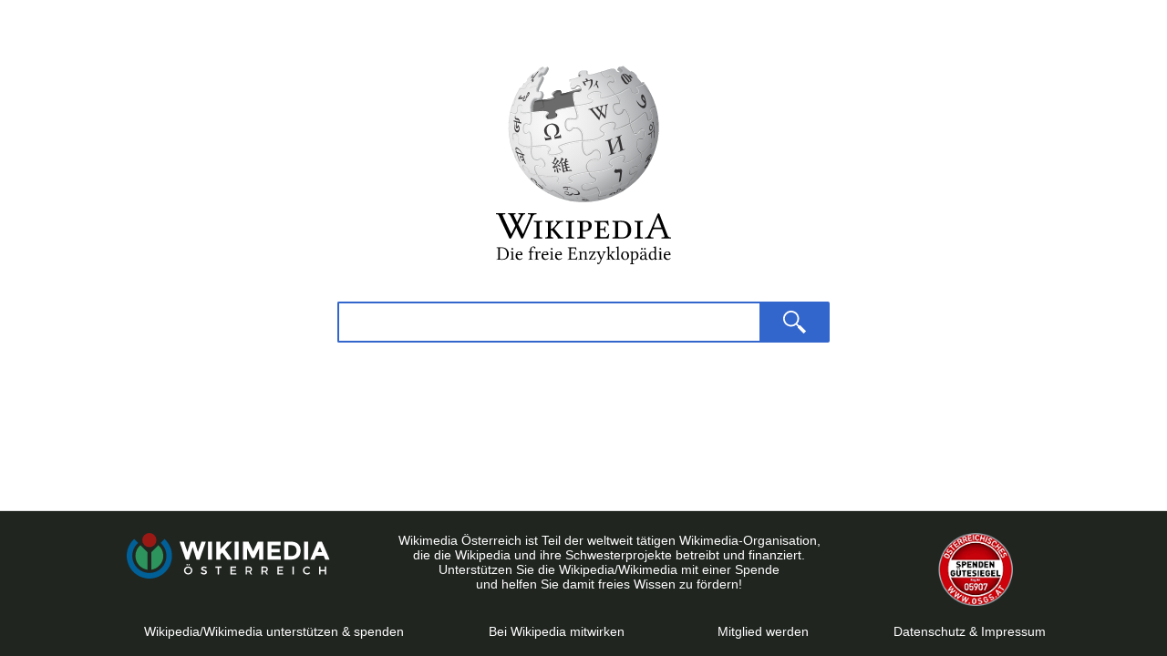

--- FILE ---
content_type: text/html
request_url: http://wikipedia.at/
body_size: 1187
content:
<!DOCTYPE html>
<html style="" lang="de"><head>
<meta http-equiv="content-type" content="text/html; charset=UTF-8">
    <meta charset="UTF-8">
    <meta name="viewport" content="width=device-width, initial-scale=1">
    <title>wikipedia.at - Wikipedia, die freie Enzyklopädie</title>
    <link rel="apple-touch-icon" href="img/wikipedia.png">
    <link rel="icon" href="favicon.ico" type="image/x-icon">
    <link rel="stylesheet" media="screen" type="text/css" href="style.css">
</head>

<body onload="self.focus();document.getElementById('txtSearch').focus();" style="margin-bottom: 29px !important;">
<div id="WMDE-Banner-Container"></div>
<div id="main">
    <div id="mainbox">
        <div class="wikipedia-logo">
            <a href="https://de.wikipedia.org/"><img src="img/Wikipedia-logo-v2-de.svg" title="Hauptseite der Wikipedia" alt="Wikipedia - Die freie Enzyklopädie"></a>
        </div>
        <div id="maincontent">
            <div id="form">
		<form id="frmSearch" action="https://de.wikipedia.org/wiki/Special:Search" method="get" accept-charset="UTF-8" name="frmSearch">
         		<input type="text" id="txtSearch" name="search" alt="Search Criteria" value="">
			<input type="hidden" name="l" value="de">
			<input type="hidden" name="e" value="wikipedia">
			<input type="hidden" name="s" value="suchen">
			<button type="submit" id="cmdSearch" class="button-ooui-like" name="b"><span class="search-icon"></span></button>
		</form> 
           </div>
	<div id="search_suggest"></div>
    </div>
</div>

<footer class="page-footer" id="donationfooter">
        <div class="link-block">
            <ul>
                <li> <a href="https://www.wikimedia.at/"><img class="wikimedia-logo" src="img/Wikimedia_Österreich_logo_w_4c.svg" alt="Wikimedia Österreich"></a></li>
               	<li> <p>Wikimedia Österreich ist Teil der weltweit tätigen Wikimedia-Organisation,<br /> die die Wikipedia und ihre Schwesterprojekte betreibt und finanziert.<br />
                     <a href="https://www.wikimedia.at/spenden">Unterstützen Sie die Wikipedia/Wikimedia mit einer Spende</a><br /> und helfen Sie damit freies Wissen zu fördern!<p></li>  
                <li> <a href="https://www.wikimedia.at/beitragen/zahlungsmoeglichkeiten/spendenguetesiegel/"><img class="spendenguetesiegel-logo" src="img/guetesiegel.png" alt="Spendengütesiegel"></a></li>            
            </ul> 
            <p> </p>  
            <ul>
        	<li><p><a href="https://www.wikimedia.at/spenden">Wikipedia/Wikimedia unterstützen &amp; spenden</a></p></li>
                <li><p><a href="https://www.wikimedia.at/beitragen/mitmachen/texte/">Bei Wikipedia mitwirken&nbsp;&nbsp;</a></p></li>
                <li><p><a href="https://www.wikimedia.at/beitragen/mitglied-werden/">Mitglied werden</a></p></li>
                <li><p><a href="https://www.wikimedia.at/ueber-uns/kontakt/impressum/">Datenschutz &amp; Impressum</a></p></li>
            </ul>  
        </div>
    </footer>
</div>
</body>

</html>

--- FILE ---
content_type: text/css
request_url: http://wikipedia.at/style.css
body_size: 2286
content:
body {
	margin:0;
	padding:0;
	background-color:white;
	font: 9pt 'Helvetica Neue','Nimbus Sans','Helvetica','Arial',sans-serif;
}

a:link, a:visited {
	color: #575757;
}

a:hover, a:active {
	color: #373737;
}

a {
	text-decoration: none;
}

p {
	margin:0;
	padding:0;
	margin-top:1em;
	margin-bottom:1em;
}


#maintext {
        font-size: 12pt;
        font-weight:bold;       
}


#main h3 {
	margin:0;
	padding:0;
	margin-top:0.7em;
	margin-bottom:0.7em;
	font-size: 10pt;
	font-weight:bold;
}


span {
        display: inline-block;
        vertical-align: middle;
        line-height: normal;
}

#mainbox {
	margin: 0 auto;
	text-align: center;
	width:45em;
	padding: 4em 1.5em 1.5em 1.5em;
}

#maincontent {
	text-align: left;
	margin: 30px 0 0 0;
}

.suggest_link {
	background-color: #FFFFFF;
	color: #333;
	font-size: 13px;
	position: relative;
}
.suggest_link img {
	width: 16px;
	height: 16px;
	border: 0 none;
	margin-right: 0.8em;
}
.suggest_link .exact-match {
	font-weight: bold;
}
.search_result {
	box-sizing: border-box;
	width: 100%;
	display: inline-block;
	min-height: 25px;
	line-height: 25px;
	font-size: 15px;
	padding: 10px 20px 10px 10px;
}
.suggest_link_over .search_result {
	color: #575757;
	background-color: #f3f3f3;
}
#search_suggest {
	width: 100%;
	margin: 0;
	padding: 0;
	position: absolute;
	text-align: left;
	background-color: #FFFFFF;
	border: 1px solid #a2a9b1;
	border-top: none;
	display: none;
	max-width: 540px;
	box-sizing: border-box;
	z-index: 5;
}

@media (max-width: 600px) {
	#search_suggest {
		width: calc(100% - 36px);
	}
}

#head p {
	margin-top:0;
	margin-bottom:0;
}
#head li {
	display: inline;
	margin:0;
	padding:0;
	margin-right:0.5em;
}
#head ul {
	margin:0;
	padding:0em;
}

#propertiesLink {
	padding: .5em 1em;
	width:8em;
	text-align:right;
	vertical-align: top;
}

#langs {
	margin-bottom:0.5em;
	font-size:9pt;
}



@media (max-width: 600px) {
	#mainbox {
		box-sizing: border-box;
		width:100%;
	}
}

#featurebox {
	padding:0;
	margin:6em auto 1em auto;
}

.feature-wrapper {
	background-color:#ffffff;
	max-width:45em;
}

.feature {
	background-color:#ffffff;

}

.featurebox-grid td {
	text-align: left;
}

.featurebox-image-wrapper {
	margin-left:1em;
	margin-right:1.5em;
}

.featurebox-subtitle {
	font-style: italic;
	text-align: center;
	font-size: 90%;
}

.featurebox-bildnachweis {
	font-style: normal;
	text-align: left;
	font-size: 60%;
	margin-bottom: .6em;
}

.featurebox-center-cell img {
	padding: 0 1em 0 1em;
}

.featurebox-text-cell {
	line-height: 180%;
	text-align: left;
}

.featurebox-text-cell p {
	margin: 0;
	padding: 0 0 0.66em 0;
	line-height: 180%;
}

.featurebox-text-cell ul {
	line-height:1.5em;
	margin:0.3em 0 0 1.5em;
	padding:0;
}

.shadow2{
	box-shadow: 7px 7px 8px #818181; /* CSS 3 */
	-webkit-box-shadow: 7px 7px 8px #818181; /* Safari */
	-moz-box-shadow: 7px 7px 8px #818181;  /* Mozilla */
	filter: progid:DXImageTransform.Microsoft.dropShadow(color=#818181, offX=7, offY=7, positive=true); /* MSIE */
}

#mainimage {
	width:110px;
	float:left;
}


#donationbox {
	margin-top:2em;

	width:45em;
	align:center;
	padding:1.5em;


	background-color:#ffffff;
	border:1px solid #999;
	-moz-border-radius:8px;
}

#donationbox_top {
	margin:1em auto;

	width:736px;
	min-width:736px;
	max-width:736px;
	/* height: 90px; */
	text-align: center;
	align: center;

	background-color:#ffffff;
	border:1px solid #999;
	-moz-border-radius:8px;
}

#donationbox_bottom {
	margin-top:2em;
	margin-bottom: 0.5em;

	width:736px;
	height: 90px;
	text-align: center;


	background-color:#ffffff;
	border:1px solid #999;
	-moz-border-radius:8px;
}

form {
	margin:0;
	padding:0;
	display: -webkit-box;
	display: -moz-box;
	display: -ms-flexbox;
	display: -webkit-flex;
	display: flex;
}
#form {
	margin:0;
	padding:0;
}
input {
	border-radius: 2px 0 0 2px;
	box-sizing: border-box;
	background-color: #ffffff;
	border: 1px solid #a2a9b1;
	border-right: none;
	height: 45px;
	width: 100%;
	padding: 8px 8px 8px 8px;
	font-size: 16px;
	line-height: 1.6;
	-webkit-appearance: textfield;
	-webkit-tap-highlight-color: #36c;
	outline: #36c;
}
@media (max-width: 330px) {
	input {
		max-width: 200px;
	}
}
input:active, input:focus {
	border: 2px solid #36c;
	border-right: none;
}
button {
	height: 45px;
	background-color: #36c;
	border: none;
	color: #fff;
	margin: 0;
	padding: 0;
	font-size: 16px;
	line-height: 1.6;
	vertical-align: middle;
	display: inline-block;
	zoom: 1;
	white-space: nowrap;
	text-align: center;
	cursor: pointer;
	user-select: none;
	box-sizing: border-box;
	position: relative;
	min-height: 19px;
	min-width: 16px;
	border-radius: 0 2px 2px 0;
	font-weight: 700;
	text-decoration: none;
	transition: background .1s ease,color .1s ease,border-color .1s ease,box-shadow .1s ease,-webkit-box-shadow .1s ease,-moz-box-shadow .1s ease;
	width: 90px;
}
.search-icon {
	background-image: url(img/wmde_search_icon.svg);
	background-repeat: no-repeat;
	display: inline-block;
	vertical-align: middle;
	height: 100%;
	width: 100%;
	background-size: 25px auto;
	background-position: center;
}
button:hover {
	background: #447ff5;
	border-color: #447ff5;
}
#footer {
	margin-top:5em;
	font-size:9pt;
	color:#333;
}
#advanced_search {
	padding: 0.7em 0 0;
}
#donationfooter {
	background-color: #202520;
	border-top: 1px solid #dddddd;
	padding-top: 2em;
	font-size: 9pt;
	color: #ffffff;
	clear: both;
	position: absolute;
	bottom: 0;
	width: 100%;
}

#donationfooter a {
	color: #fff;
}
.link-block ul {
	padding: 0;
	margin: 0 auto;
	width: 90%;
	list-style: none;
	display: -webkit-flex;
	display: -ms-flexbox;
	display: flex;
	-webkit-flex-flow: row wrap;
	flex-wrap: wrap;
	-ms-flex-pack: justify;
	justify-content: space-evenly;
	-webkit-flex-wrap: wrap;
	-ms-flex-wrap: wrap;
}

.link-block li {
	padding: 0;
	width: auto;
	margin-left: 25px;
	margin-bottom: 5px;
	line-height: 150px;
	color: #fff;
	font: 14px Arial, Helvetica, sans-serif;
	text-align: center;
	/* margin-left:auto;
     margin-right:auto; */
}

.link-block li p:first-child {
	margin-top: 0;
}

.wikipedia-inv-logo img {
        height: 100px;
}

.wikipedia-logo img {
	height: 250px;
}

.wikimedia-logo {
	height: 50px;
}

.spendenguetesiegel-logo {
	height: 80px;
}

@media (max-width: 900px) {
	.link-block ul {
		width: 43em;
	}
	.link-block li {
		width: 50%;
	}
}

@media (max-width: 900px) and (max-height: 700px) {
	#donationfooter {
		position: relative;
		margin-top: 50px;
		margin-bottom: -15px;
	}
}

@media (max-width: 600px) {
	.link-block ul {
		padding: 0;
		margin: 0 auto;
		width: 250px;
	}
	.link-block li {
		width: 100%;
		margin-bottom: 30px;
	}
	.wikipedia-logo img {
		height: 200px;
	}
	#featurebox {
		margin: 2em 1.5em 1em 1.5em;
	}
}

/* Make sure footer never hides search bar for low device heights */
@media (max-height: 600px),
(max-height: 950px) and (max-width: 600px) {
	#donationfooter {
		position: relative;
		margin-top: 50px;
	}
}

#featurebox strong {
	display: block;
	font-size: 14px;
	margin: 0 0 7px 0;
	color: #202520;
}

.call-to-action p {
	margin-top: 0;
	font-size: 11px;
	color: #8e8e8e;
}

.call-to-action form {
	display: flex;
}

.call-to-action form input {
	flex: 1 1 auto;
}

.call-to-action label {
	color: #202520;
	display: block;
	font-size: 12px;
	margin: 0 0 2px 0;
}

.call-to-action input {
	height: 35px;
}

.call-to-action button {
	border-radius: 0 2px 2px 0;
	color: #000;
	flex: 1 0 auto;
	width: auto;
	padding: 0 15px;
	font-size: 13px;
	height: 35px;
	background-color: #f8f9fa;
	border: 1px solid #a2a9b1;
}

@media (max-width: 600px) {
	.call-to-action input {
		width: 60%;
	}

	.call-to-action button {
		font-size: 11px;
		padding: 0 5px;
	}
}


--- FILE ---
content_type: image/svg+xml
request_url: http://wikipedia.at/img/Wikipedia-logo-v2-de.svg
body_size: 224016
content:
<?xml version="1.0" encoding="UTF-8" standalone="no"?>
<!-- Generator: Adobe Illustrator 13.0.2, SVG Export Plug-In . SVG Version: 6.00 Build 14948)  -->
<svg xmlns:dc="http://purl.org/dc/elements/1.1/" xmlns:cc="http://creativecommons.org/ns#" xmlns:rdf="http://www.w3.org/1999/02/22-rdf-syntax-ns#" xmlns:svg="http://www.w3.org/2000/svg" xmlns="http://www.w3.org/2000/svg" xmlns:xlink="http://www.w3.org/1999/xlink" xmlns:sodipodi="http://sodipodi.sourceforge.net/DTD/sodipodi-0.dtd" xmlns:inkscape="http://www.inkscape.org/namespaces/inkscape" version="1.1" x="0px" y="0px" width="135px" height="155px" viewBox="0 0 135 155" enable-background="new 0 0 135 155" xml:space="preserve" id="svg3857" inkscape:version="0.48.5 r10040" sodipodi:docname="Wikipedia-logo-v2-de.svg"><metadata id="metadata4852"><rdf:RDF><cc:Work rdf:about=""><dc:format>image/svg+xml</dc:format><dc:type rdf:resource="http://purl.org/dc/dcmitype/StillImage"/><dc:title/></cc:Work></rdf:RDF></metadata><defs id="defs4850"><inkscape:perspective sodipodi:type="inkscape:persp3d" inkscape:vp_x="0 : 77.5 : 1" inkscape:vp_y="0 : 1000 : 0" inkscape:vp_z="135 : 77.5 : 1" inkscape:persp3d-origin="67.5 : 51.666667 : 1" id="perspective4854"/><radialGradient gradientUnits="userSpaceOnUse" gradientTransform="matrix(1,0,0,-1,192.3999,143.0996)" r="68.686401" cy="87.823196" cx="-145.4702" id="SVGID_1_"><stop id="stop3922" style="stop-color:#FFFFFF" offset="0"/><stop id="stop3924" style="stop-color:#EAEAEB" offset="0.4835"/><stop id="stop3926" style="stop-color:#A9ABAE" offset="0.9451"/><stop id="stop3928" style="stop-color:#999B9E" offset="1"/></radialGradient><linearGradient y2="97.232101" x2="112.7331" y1="24.481001" x1="66.232399" gradientUnits="userSpaceOnUse" id="SVGID_2_"><stop id="stop3935" style="stop-color:#8A8A8A" offset="0"/><stop id="stop3937" style="stop-color:#606060" offset="0.5687"/><stop id="stop3939" style="stop-color:#FFFFFF" offset="0.5914"/><stop id="stop3941" style="stop-color:#585858" offset="0.6116"/><stop id="stop3943" style="stop-color:#303030" offset="1"/></linearGradient><linearGradient y2="65.136703" x2="83.798798" y1="65.136703" x1="54.715801" gradientUnits="userSpaceOnUse" id="SVGID_5_"><stop id="stop3964" style="stop-color:#231F20" offset="0"/><stop id="stop3966" style="stop-color:#474747" offset="1"/></linearGradient><linearGradient gradientTransform="matrix(1,0,0,-1,192.3999,143.0996)" y2="29.9035" x2="-94.069099" y1="119.8076" x1="-123.5898" gradientUnits="userSpaceOnUse" id="SVGID_6_"><stop id="stop3997" style="stop-color:#FFFFFF" offset="0"/><stop id="stop3999" style="stop-color:#FCFCFC" offset="0.0094"/><stop id="stop4001" style="stop-color:#EEEEEE" offset="0.0655"/><stop id="stop4003" style="stop-color:#E5E5E5" offset="0.1342"/><stop id="stop4005" style="stop-color:#E3E3E3" offset="0.2515"/><stop id="stop4007" style="stop-color:#8A8A8A" offset="0.3357"/><stop id="stop4009" style="stop-color:#B8B8B8" offset="0.4422"/><stop id="stop4011" style="stop-color:#3B3B3B" offset="1"/></linearGradient><linearGradient y2="87.626701" x2="119.5471" y1="26.876499" x1="70.421898" gradientUnits="userSpaceOnUse" id="SVGID_7_"><stop id="stop4016" style="stop-color:#EFF0F0" offset="0"/><stop id="stop4018" style="stop-color:#F0F1F2" offset="0.5914"/><stop id="stop4020" style="stop-color:#787878" offset="0.599"/><stop id="stop4022" style="stop-color:#EEEFF0" offset="0.6456"/><stop id="stop4024" style="stop-color:#D8D9DB" offset="1"/></linearGradient><linearGradient gradientTransform="matrix(1,0,0,-1,192.3999,143.0996)" y2="31.998501" x2="-87.569702" y1="122.1328" x1="-117.166" gradientUnits="userSpaceOnUse" id="SVGID_8_"><stop id="stop4029" style="stop-color:#FFFFFF" offset="0"/><stop id="stop4031" style="stop-color:#E4E5E6" offset="1"/></linearGradient><linearGradient y2="106.3903" x2="79.683601" y1="25.2764" x1="54.653301" gradientUnits="userSpaceOnUse" id="SVGID_9_"><stop id="stop4036" style="stop-color:#FFFFFF" offset="0"/><stop id="stop4038" style="stop-color:#F9F9F9" offset="0.7473"/><stop id="stop4040" style="stop-color:#D5D7D8" offset="1"/></linearGradient><linearGradient gradientTransform="matrix(1,0,0,-1,192.3999,143.0996)" y2="24.6462" x2="-134.85719" y1="119.6328" x1="-115.3369" gradientUnits="userSpaceOnUse" id="SVGID_10_"><stop id="stop4061" style="stop-color:#FFFFFF" offset="0"/><stop id="stop4063" style="stop-color:#E4E5E6" offset="1"/></linearGradient><linearGradient y2="92.496101" x2="37.2481" y1="33.077099" x1="32.519001" gradientUnits="userSpaceOnUse" id="SVGID_11_"><stop id="stop4068" style="stop-color:#989A9C" offset="0.2198"/><stop id="stop4070" style="stop-color:#FFFFFF" offset="0.2527"/></linearGradient><linearGradient gradientTransform="matrix(1,0,0,-1,192.3999,143.0996)" y2="32.797901" x2="-171.9462" y1="126.8398" x1="-152.6201" gradientUnits="userSpaceOnUse" id="SVGID_12_"><stop id="stop4075" style="stop-color:#FFFFFF" offset="0"/><stop id="stop4077" style="stop-color:#E4E5E6" offset="1"/></linearGradient><linearGradient gradientTransform="matrix(1,0,0,-1,192.3999,143.0996)" y2="35.585701" x2="-130.14281" y1="35.625" x1="-130.1348" gradientUnits="userSpaceOnUse" id="SVGID_13_"><stop id="stop4082" style="stop-color:#FFFFFF" offset="0"/><stop id="stop4084" style="stop-color:#E4E5E6" offset="1"/></linearGradient><linearGradient gradientTransform="matrix(1,0,0,-1,192.3999,143.0996)" y2="25.888" x2="-140.54491" y1="120.3223" x1="-121.1382" gradientUnits="userSpaceOnUse" id="SVGID_14_"><stop id="stop4093" style="stop-color:#FFFFFF" offset="0"/><stop id="stop4095" style="stop-color:#E4E5E6" offset="1"/></linearGradient><linearGradient gradientTransform="matrix(1,0,0,-1,192.3999,143.0996)" y2="28.8524" x2="-155.006" y1="123.3525" x1="-135.58591" gradientUnits="userSpaceOnUse" id="SVGID_15_"><stop id="stop4100" style="stop-color:#FFFFFF" offset="0"/><stop id="stop4102" style="stop-color:#E4E5E6" offset="1"/></linearGradient><linearGradient gradientTransform="matrix(1,0,0,-1,192.3999,143.0996)" y2="27.1346" x2="-146.8837" y1="121.9365" x1="-127.4014" gradientUnits="userSpaceOnUse" id="SVGID_16_"><stop id="stop4107" style="stop-color:#FFFFFF" offset="0"/><stop id="stop4109" style="stop-color:#E4E5E6" offset="1"/></linearGradient><linearGradient gradientTransform="matrix(1,0,0,-1,192.3999,143.0996)" y2="24.9438" x2="-138.85201" y1="124.0039" x1="-118.4946" gradientUnits="userSpaceOnUse" id="SVGID_17_"><stop id="stop4114" style="stop-color:#FFFFFF" offset="0"/><stop id="stop4116" style="stop-color:#E4E5E6" offset="1"/></linearGradient><linearGradient gradientTransform="matrix(1,0,0,-1,192.3999,143.0996)" y2="24.695299" x2="-134.7878" y1="119.1758" x1="-115.3716" gradientUnits="userSpaceOnUse" id="SVGID_18_"><stop id="stop4121" style="stop-color:#FFFFFF" offset="0"/><stop id="stop4123" style="stop-color:#E4E5E6" offset="1"/></linearGradient><linearGradient gradientTransform="matrix(1,0,0,-1,192.3999,143.0996)" y2="83.6045" x2="-75.6362" y1="83.6045" x1="-175.4424" gradientUnits="userSpaceOnUse" id="SVGID_21_"><stop id="stop4198" style="stop-color:#555555" offset="0"/><stop id="stop4200" style="stop-color:#231F20" offset="1"/></linearGradient><linearGradient gradientTransform="matrix(1,0,0,-1,192.3999,143.0996)" y2="104.0801" x2="-83.541" y1="104.0801" x1="-175.14211" gradientUnits="userSpaceOnUse" id="SVGID_22_"><stop id="stop4205" style="stop-color:#A0A0A0" offset="0"/><stop id="stop4207" style="stop-color:#656767" offset="0.0769"/><stop id="stop4209" style="stop-color:#717375" offset="1"/></linearGradient><linearGradient gradientTransform="matrix(1,0,0,-1,192.3999,143.0996)" y2="78.209" x2="-172.3853" y1="78.209" x1="-172.3853" gradientUnits="userSpaceOnUse" id="SVGID_23_"><stop id="stop4224" style="stop-color:#FFFFFF" offset="0"/><stop id="stop4226" style="stop-color:#F4F4F4" offset="0.078"/><stop id="stop4228" style="stop-color:#CECECE" offset="0.3807"/><stop id="stop4230" style="stop-color:#BFBFBF" offset="0.5396"/><stop id="stop4232" style="stop-color:#7C7C7C" offset="0.8357"/><stop id="stop4234" style="stop-color:#A8A8A8" offset="0.8996"/><stop id="stop4236" style="stop-color:#9A9A9A" offset="0.9093"/><stop id="stop4238" style="stop-color:#7D7D7D" offset="0.9327"/><stop id="stop4240" style="stop-color:#686868" offset="0.9558"/><stop id="stop4242" style="stop-color:#5B5B5B" offset="0.9785"/><stop id="stop4244" style="stop-color:#575757" offset="1"/></linearGradient><linearGradient gradientTransform="matrix(1,0,0,-1,192.3999,143.0996)" y2="90.476799" x2="-67.153198" y1="78.449203" x1="-175.7173" gradientUnits="userSpaceOnUse" id="SVGID_24_"><stop id="stop4249" style="stop-color:#FFFFFF" offset="0"/><stop id="stop4251" style="stop-color:#F4F4F4" offset="0.078"/><stop id="stop4253" style="stop-color:#CECECE" offset="0.3807"/><stop id="stop4255" style="stop-color:#BFBFBF" offset="0.5396"/><stop id="stop4257" style="stop-color:#7C7C7C" offset="0.8357"/><stop id="stop4259" style="stop-color:#A8A8A8" offset="0.8996"/><stop id="stop4261" style="stop-color:#9A9A9A" offset="0.9093"/><stop id="stop4263" style="stop-color:#7D7D7D" offset="0.9327"/><stop id="stop4265" style="stop-color:#686868" offset="0.9558"/><stop id="stop4267" style="stop-color:#5B5B5B" offset="0.9785"/><stop id="stop4269" style="stop-color:#575757" offset="1"/></linearGradient><linearGradient gradientTransform="matrix(1,0,0,-1,192.3999,143.0996)" y2="92.223099" x2="-52.131699" y1="78.4795" x1="-176.1851" gradientUnits="userSpaceOnUse" id="SVGID_25_"><stop id="stop4274" style="stop-color:#FFFFFF" offset="0"/><stop id="stop4276" style="stop-color:#F4F4F4" offset="0.078"/><stop id="stop4278" style="stop-color:#CECECE" offset="0.3807"/><stop id="stop4280" style="stop-color:#BFBFBF" offset="0.5396"/><stop id="stop4282" style="stop-color:#7C7C7C" offset="0.8357"/><stop id="stop4284" style="stop-color:#A8A8A8" offset="0.8996"/><stop id="stop4286" style="stop-color:#9A9A9A" offset="0.9093"/><stop id="stop4288" style="stop-color:#7D7D7D" offset="0.9327"/><stop id="stop4290" style="stop-color:#686868" offset="0.9558"/><stop id="stop4292" style="stop-color:#5B5B5B" offset="0.9785"/><stop id="stop4294" style="stop-color:#575757" offset="1"/></linearGradient><linearGradient y2="51.952599" x2="117.1948" y1="71.326698" x1="21.2129" gradientUnits="userSpaceOnUse" id="SVGID_26_"><stop id="stop4299" style="stop-color:#EDEDEE" offset="0"/><stop id="stop4301" style="stop-color:#FFFFFF" offset="0.4176"/><stop id="stop4303" style="stop-color:#F8F9F9" offset="0.6264"/><stop id="stop4305" style="stop-color:#BFC0C2" offset="1"/></linearGradient><linearGradient y2="30.732401" x2="27.9561" y1="30.732401" x1="23.471201" gradientUnits="userSpaceOnUse" id="SVGID_27_"><stop id="stop4316" style="stop-color:#E2E3E4" offset="0"/><stop id="stop4318" style="stop-color:#FFFFFF" offset="0.5055"/></linearGradient><linearGradient y2="29.204" x2="111.5455" y1="49.7188" x1="22.5742" gradientUnits="userSpaceOnUse" id="SVGID_34_"><stop id="stop4743" style="stop-color:#FFFFFF" offset="0"/><stop id="stop4745" style="stop-color:#FFFFFF" offset="0.6538"/><stop id="stop4747" style="stop-color:#CBCCCE" offset="1"/></linearGradient><linearGradient gradientTransform="matrix(1,0,0,-1,192.3999,143.0996)" y2="107.0898" x2="-126.4229" y1="107.0898" x1="-158.8101" gradientUnits="userSpaceOnUse" id="SVGID_35_"><stop id="stop4770" style="stop-color:#696969" offset="0"/><stop id="stop4772" style="stop-color:#2E2E2E" offset="0.3702"/><stop id="stop4774" style="stop-color:#424242" offset="0.4554"/><stop id="stop4776" style="stop-color:#303030" offset="0.6014"/><stop id="stop4778" style="stop-color:#4A4A4A" offset="0.6947"/><stop id="stop4780" style="stop-color:#666666" offset="1"/></linearGradient><linearGradient gradientTransform="matrix(1,0,0,-1,192.3999,143.0996)" y2="107.8965" x2="-126.5454" y1="107.8965" x1="-158.4185" gradientUnits="userSpaceOnUse" id="SVGID_36_"><stop id="stop4785" style="stop-color:#525252" offset="0"/><stop id="stop4787" style="stop-color:#333333" offset="0.1856"/><stop id="stop4789" style="stop-color:#AEAEAE" offset="0.354"/><stop id="stop4791" style="stop-color:#ADADAD" offset="0.4199"/><stop id="stop4793" style="stop-color:#9D9D9D" offset="0.4276"/><stop id="stop4795" style="stop-color:#818181" offset="0.4433"/><stop id="stop4797" style="stop-color:#6A6A6A" offset="0.4611"/><stop id="stop4799" style="stop-color:#585858" offset="0.4814"/><stop id="stop4801" style="stop-color:#4C4C4C" offset="0.506"/><stop id="stop4803" style="stop-color:#444444" offset="0.539"/><stop id="stop4805" style="stop-color:#424242" offset="0.6166"/><stop id="stop4807" style="stop-color:#454545" offset="0.6684"/><stop id="stop4809" style="stop-color:#BDBDBD" offset="1"/></linearGradient><linearGradient gradientTransform="matrix(1,0,0,-1,192.3999,143.0996)" y2="104.4332" x2="-154.15421" y1="97.627899" x1="-153.1255" gradientUnits="userSpaceOnUse" id="SVGID_37_"><stop id="stop4814" style="stop-color:#969696" offset="0"/><stop id="stop4816" style="stop-color:#000000" offset="1"/></linearGradient><linearGradient y2="38.790001" x2="39.487301" y1="46.373001" x1="38.737301" gradientUnits="userSpaceOnUse" id="SVGID_38_"><stop id="stop4825" style="stop-color:#333333" offset="0"/><stop id="stop4827" style="stop-color:#000000" offset="0.431"/><stop id="stop4829" style="stop-color:#2E2E2E" offset="1"/></linearGradient><radialGradient gradientUnits="userSpaceOnUse" gradientTransform="matrix(1,0,0,-1,192.3999,143.0996)" r="72.751701" cy="106.5996" cx="-138.2334" id="SVGID_39_"><stop id="stop4840" style="stop-color:#000000;stop-opacity:0;" offset="0"/><stop id="stop4842" style="stop-color:#000000;stop-opacity:0.08;" offset="0.80220002"/><stop id="stop4844" style="stop-color:#000000;stop-opacity:0.3882353;" offset="1"/></radialGradient><radialGradient inkscape:collect="always" xlink:href="#SVGID_39_" id="radialGradient5007" gradientUnits="userSpaceOnUse" gradientTransform="matrix(1,0,0,-1,192.3999,143.0996)" cx="-138.2334" cy="106.5996" r="72.751701"/><linearGradient inkscape:collect="always" xlink:href="#SVGID_38_" id="linearGradient5013" gradientUnits="userSpaceOnUse" x1="38.737301" y1="46.373001" x2="39.487301" y2="38.790001"/><linearGradient inkscape:collect="always" xlink:href="#SVGID_37_" id="linearGradient5018" gradientUnits="userSpaceOnUse" gradientTransform="matrix(1,0,0,-1,192.3999,143.0996)" x1="-153.1255" y1="97.627899" x2="-154.15421" y2="104.4332"/><linearGradient inkscape:collect="always" xlink:href="#SVGID_36_" id="linearGradient5021" gradientUnits="userSpaceOnUse" gradientTransform="matrix(1,0,0,-1,192.3999,143.0996)" x1="-158.4185" y1="107.8965" x2="-126.5454" y2="107.8965"/><linearGradient inkscape:collect="always" xlink:href="#SVGID_35_" id="linearGradient5024" gradientUnits="userSpaceOnUse" gradientTransform="matrix(1,0,0,-1,192.3999,143.0996)" x1="-158.8101" y1="107.0898" x2="-126.4229" y2="107.0898"/><linearGradient inkscape:collect="always" xlink:href="#SVGID_34_" id="linearGradient5036" gradientUnits="userSpaceOnUse" x1="22.5742" y1="49.7188" x2="111.5455" y2="29.204"/><linearGradient inkscape:collect="always" xlink:href="#SVGID_27_" id="linearGradient5252" gradientUnits="userSpaceOnUse" x1="23.471201" y1="30.732401" x2="27.9561" y2="30.732401"/><linearGradient inkscape:collect="always" xlink:href="#SVGID_26_" id="linearGradient5258" gradientUnits="userSpaceOnUse" x1="21.2129" y1="71.326698" x2="117.1948" y2="51.952599"/><linearGradient inkscape:collect="always" xlink:href="#SVGID_25_" id="linearGradient5261" gradientUnits="userSpaceOnUse" gradientTransform="matrix(1,0,0,-1,192.3999,143.0996)" x1="-176.1851" y1="78.4795" x2="-52.131699" y2="92.223099"/><linearGradient inkscape:collect="always" xlink:href="#SVGID_24_" id="linearGradient5264" gradientUnits="userSpaceOnUse" gradientTransform="matrix(1,0,0,-1,192.3999,143.0996)" x1="-175.7173" y1="78.449203" x2="-67.153198" y2="90.476799"/><linearGradient inkscape:collect="always" xlink:href="#SVGID_23_" id="linearGradient5267" gradientUnits="userSpaceOnUse" gradientTransform="matrix(1,0,0,-1,192.3999,143.0996)" x1="-172.3853" y1="78.209" x2="-172.3853" y2="78.209"/><linearGradient inkscape:collect="always" xlink:href="#SVGID_22_" id="linearGradient5275" gradientUnits="userSpaceOnUse" gradientTransform="matrix(1,0,0,-1,192.3999,143.0996)" x1="-175.14211" y1="104.0801" x2="-83.541" y2="104.0801"/><linearGradient inkscape:collect="always" xlink:href="#SVGID_21_" id="linearGradient5278" gradientUnits="userSpaceOnUse" gradientTransform="matrix(1,0,0,-1,192.3999,143.0996)" x1="-175.4424" y1="83.6045" x2="-75.6362" y2="83.6045"/><linearGradient inkscape:collect="always" xlink:href="#SVGID_18_" id="linearGradient5317" gradientUnits="userSpaceOnUse" gradientTransform="matrix(1,0,0,-1,192.3999,143.0996)" x1="-115.3716" y1="119.1758" x2="-134.7878" y2="24.695299"/><linearGradient inkscape:collect="always" xlink:href="#SVGID_17_" id="linearGradient5320" gradientUnits="userSpaceOnUse" gradientTransform="matrix(1,0,0,-1,192.3999,143.0996)" x1="-118.4946" y1="124.0039" x2="-138.85201" y2="24.9438"/><linearGradient inkscape:collect="always" xlink:href="#SVGID_16_" id="linearGradient5323" gradientUnits="userSpaceOnUse" gradientTransform="matrix(1,0,0,-1,192.3999,143.0996)" x1="-127.4014" y1="121.9365" x2="-146.8837" y2="27.1346"/><linearGradient inkscape:collect="always" xlink:href="#SVGID_15_" id="linearGradient5326" gradientUnits="userSpaceOnUse" gradientTransform="matrix(1,0,0,-1,192.3999,143.0996)" x1="-135.58591" y1="123.3525" x2="-155.006" y2="28.8524"/><linearGradient inkscape:collect="always" xlink:href="#SVGID_14_" id="linearGradient5329" gradientUnits="userSpaceOnUse" gradientTransform="matrix(1,0,0,-1,192.3999,143.0996)" x1="-121.1382" y1="120.3223" x2="-140.54491" y2="25.888"/><linearGradient inkscape:collect="always" xlink:href="#SVGID_13_" id="linearGradient5334" gradientUnits="userSpaceOnUse" gradientTransform="matrix(1,0,0,-1,192.3999,143.0996)" x1="-130.1348" y1="35.625" x2="-130.14281" y2="35.585701"/><linearGradient inkscape:collect="always" xlink:href="#SVGID_12_" id="linearGradient5337" gradientUnits="userSpaceOnUse" gradientTransform="matrix(1,0,0,-1,192.3999,143.0996)" x1="-152.6201" y1="126.8398" x2="-171.9462" y2="32.797901"/><linearGradient inkscape:collect="always" xlink:href="#SVGID_11_" id="linearGradient5340" gradientUnits="userSpaceOnUse" x1="32.519001" y1="33.077099" x2="37.2481" y2="92.496101"/><linearGradient inkscape:collect="always" xlink:href="#SVGID_10_" id="linearGradient5343" gradientUnits="userSpaceOnUse" gradientTransform="matrix(1,0,0,-1,192.3999,143.0996)" x1="-115.3369" y1="119.6328" x2="-134.85719" y2="24.6462"/><linearGradient inkscape:collect="always" xlink:href="#SVGID_9_" id="linearGradient5354" gradientUnits="userSpaceOnUse" x1="54.653301" y1="25.2764" x2="79.683601" y2="106.3903"/><linearGradient inkscape:collect="always" xlink:href="#SVGID_8_" id="linearGradient5357" gradientUnits="userSpaceOnUse" gradientTransform="matrix(1,0,0,-1,192.3999,143.0996)" x1="-117.166" y1="122.1328" x2="-87.569702" y2="31.998501"/><linearGradient inkscape:collect="always" xlink:href="#SVGID_7_" id="linearGradient5360" gradientUnits="userSpaceOnUse" x1="70.421898" y1="26.876499" x2="119.5471" y2="87.626701"/><linearGradient inkscape:collect="always" xlink:href="#SVGID_6_" id="linearGradient5363" gradientUnits="userSpaceOnUse" gradientTransform="matrix(1,0,0,-1,192.3999,143.0996)" x1="-123.5898" y1="119.8076" x2="-94.069099" y2="29.9035"/><linearGradient inkscape:collect="always" xlink:href="#SVGID_5_" id="linearGradient5379" gradientUnits="userSpaceOnUse" x1="54.715801" y1="65.136703" x2="83.798798" y2="65.136703"/><linearGradient inkscape:collect="always" xlink:href="#SVGID_2_" id="linearGradient5391" gradientUnits="userSpaceOnUse" x1="66.232399" y1="24.481001" x2="112.7331" y2="97.232101"/><radialGradient inkscape:collect="always" xlink:href="#SVGID_1_" id="radialGradient5395" gradientUnits="userSpaceOnUse" gradientTransform="matrix(1,0,0,-1,192.3999,143.0996)" cx="-145.4702" cy="87.823196" r="68.686401"/><inkscape:perspective id="perspective10537" inkscape:persp3d-origin="0.5 : 0.33333333 : 1" inkscape:vp_z="1 : 0.5 : 1" inkscape:vp_y="0 : 1000 : 0" inkscape:vp_x="0 : 0.5 : 1" sodipodi:type="inkscape:persp3d"/><inkscape:perspective id="perspective13111" inkscape:persp3d-origin="0.5 : 0.33333333 : 1" inkscape:vp_z="1 : 0.5 : 1" inkscape:vp_y="0 : 1000 : 0" inkscape:vp_x="0 : 0.5 : 1" sodipodi:type="inkscape:persp3d"/></defs><sodipodi:namedview pagecolor="#ffffff" bordercolor="#666666" borderopacity="1" objecttolerance="10" gridtolerance="10" guidetolerance="10" inkscape:pageopacity="0" inkscape:pageshadow="2" inkscape:window-width="1198" inkscape:window-height="730" id="namedview4848" showgrid="false" inkscape:zoom="7.3030303" inkscape:cx="59.189298" inkscape:cy="31.284953" inkscape:window-x="322" inkscape:window-y="124" inkscape:window-maximized="0" inkscape:current-layer="svg3857" showguides="true" inkscape:guide-bbox="true"><sodipodi:guide orientation="0,1" position="0,140" id="globe_top"/><sodipodi:guide orientation="1,0" position="16,0" id="globe_left"/><sodipodi:guide orientation="1,0" position="119,0" id="globe_right"/><sodipodi:guide id="globe_bottom" position="0,47" orientation="0,1"/><sodipodi:guide orientation="0,1" position="8,40" id="wordmark_top"/><sodipodi:guide orientation="0,1" position="8,22.5" id="wordmark_bottom"/><sodipodi:guide orientation="0,1" position="0,17" id="subtitle_top"/><sodipodi:guide orientation="0,1" position="0,8" id="subtitle_bottom"/><sodipodi:guide orientation="1,0" position="8,40" id="wordmark_left"/><sodipodi:guide orientation="1,0" position="127,40" id="wordmark_right"/></sodipodi:namedview><g id="g3555"><path id="path3898" d="m 18.757,118.893 c 0,0 -0.367,-0.746 -0.492,-0.994 -0.834,-1.653 -0.816,-1.741 -1.659,-1.852 -0.236,-0.031 -0.358,-0.061 -0.358,-0.178 v -0.523 l 0.071,-0.051 c 1.523,-0.002 4.912,-0.002 4.912,-0.002 l 0.13,0.043 v 0.521 c 0,0.119 -0.085,0.18 -0.258,0.18 l -0.356,0.051 c -0.9,0.07 -0.753,0.438 -0.155,1.629 l 5.677,11.615 0.194,0.053 5.04,-11.961 c 0.175,-0.482 0.148,-0.824 -0.077,-1.025 -0.226,-0.196 -0.385,-0.312 -0.969,-0.336 l -0.473,-0.024 c -0.058,0 -0.113,-0.021 -0.166,-0.06 -0.052,-0.037 -0.079,-0.086 -0.079,-0.145 v -0.498 l 0.072,-0.051 c 1.42,0 5.694,0 5.694,0 l 0.058,0.051 v 0.498 c 0,0.135 -0.077,0.203 -0.229,0.203 -0.746,0.033 -1.299,0.195 -1.657,0.484 -0.359,0.291 -0.639,0.692 -0.84,1.213 0,0 -4.635,10.609 -6.221,14.135 -0.607,1.156 -1.204,1.05 -1.729,-0.033 -1.109,-2.284 -4.232,-9.213 -4.232,-9.213 l -1.898,-3.73 z" inkscape:connector-curvature="0"/><path id="path3900" d="m 27.853,115.287 c 0,0 -3.203,-0.01 -4.629,0 l -0.071,0.051 v 0.496 c 0,0.061 0.026,0.109 0.078,0.146 0.053,0.039 0.107,0.059 0.165,0.059 l 0.229,0.025 c 0.583,0.024 0.851,0.177 0.931,0.273 0.139,0.17 0.208,0.354 -0.129,1.089 l -5.98,11.927 -0.157,-0.041 c 0,0 -4.283,-9.031 -5.523,-12.052 -0.129,-0.313 -0.187,-0.545 -0.187,-0.688 0,-0.307 0.277,-0.473 0.831,-0.496 l 0.646,-0.027 c 0.171,0 0.258,-0.066 0.258,-0.203 v -0.496 l -0.058,-0.051 c 0,0 -5.13,-0.006 -6.19,0 l -0.058,0.051 v 0.521 c 0,0.094 0.119,0.152 0.358,0.178 0.651,0.035 1.079,0.139 1.285,0.312 0.205,0.175 0.422,0.617 0.71,1.306 1.557,3.74 4.865,10.414 6.476,14.215 0.464,1.038 1.047,1.199 1.755,-0.032 1.226,-2.274 4.55,-9.218 4.55,-9.218 l 2.618,-4.896 c 0.305,-0.517 0.599,-0.978 0.748,-1.193 0.273,-0.393 0.426,-0.467 1.172,-0.502 0.152,0 0.229,-0.068 0.229,-0.205 v -0.496 l -0.057,-0.053 z" inkscape:connector-curvature="0"/><path id="path3904" d="m 37.592,130.77 c 0,0.572 0.26,0.91 1.092,0.988 l 0.546,0.053 c 0.078,0 0.156,0.051 0.156,0.155 v 0.546 l -0.026,0.053 c 0,0 -1.976,-0.053 -2.782,-0.053 -0.728,0 -2.756,0.053 -2.756,0.053 l -0.052,-0.053 v -0.546 c 0,-0.104 0.078,-0.155 0.182,-0.155 l 0.52,-0.053 c 0.858,-0.078 1.118,-0.494 1.118,-0.988 v -8.658 c 0,-0.571 -0.313,-0.729 -1.118,-0.805 l -0.52,-0.054 c -0.104,0 -0.182,-0.024 -0.182,-0.104 v -0.599 l 0.026,-0.052 c 0,0 2.054,0.052 2.86,0.052 0.702,0 2.704,-0.052 2.704,-0.052 l 0.026,0.052 v 0.572 c 0,0.078 -0.052,0.13 -0.156,0.13 l -0.546,0.053 c -0.806,0.077 -1.092,0.286 -1.092,0.807 v 8.658 z" inkscape:connector-curvature="0"/><path id="path3906" d="m 45.265,130.77 c 0,0.572 0.338,0.858 1.092,0.988 l 0.286,0.053 c 0.078,0.025 0.156,0.051 0.156,0.155 v 0.546 l -0.026,0.053 c 0,0 -1.638,-0.053 -2.418,-0.053 -0.728,0 -2.86,0.053 -2.86,0.053 l -0.052,-0.053 v -0.546 c 0,-0.104 0.078,-0.155 0.182,-0.155 l 0.52,-0.053 c 0.78,-0.078 1.118,-0.494 1.118,-0.988 v -8.658 c 0,-0.571 -0.286,-0.729 -1.118,-0.805 l -0.52,-0.054 c -0.104,0 -0.182,-0.024 -0.182,-0.104 v -0.599 l 0.026,-0.052 c 0,0 2.132,0.052 2.938,0.052 0.729,0 2.366,-0.052 2.366,-0.052 l 0.026,0.052 v 0.572 c 0,0.078 -0.052,0.104 -0.156,0.13 l -0.286,0.053 c -0.806,0.155 -1.092,0.286 -1.092,0.807 v 3.926 c 0.858,0 1.352,-0.441 2.496,-1.664 1.04,-1.145 1.846,-2.105 1.846,-2.6 0,-0.209 -0.234,-0.442 -0.754,-0.521 -0.104,-0.025 -0.156,-0.052 -0.156,-0.13 v -0.599 l 0.026,-0.025 c 0,0 2.106,0.052 2.86,0.052 0.676,0 1.82,-0.052 1.82,-0.052 l 0.078,0.025 v 0.599 c 0,0.078 -0.078,0.13 -0.208,0.13 -1.014,0.078 -1.716,0.13 -2.652,1.196 l -2.236,2.573 c -0.442,0.469 -0.598,0.754 -0.598,0.963 0,0.156 0.104,0.285 0.234,0.441 l 3.926,4.732 c 0.312,0.363 0.936,0.52 1.456,0.623 l 0.13,0.025 c 0.078,0.026 0.182,0.078 0.182,0.156 v 0.546 l -0.078,0.026 c 0,0 -1.378,-0.026 -2.106,-0.026 -0.65,0 -1.586,0.026 -1.586,0.026 l -0.026,-0.026 v -0.312 c 0,-0.339 -0.026,-0.623 -0.39,-1.039 l -2.886,-3.589 c -0.39,-0.521 -0.806,-0.649 -1.378,-0.649 v 3.851 l 0,0 z" inkscape:connector-curvature="0"/><path id="path3908" d="m 59.282,130.77 c 0,0.572 0.26,0.91 1.092,0.988 l 0.546,0.053 c 0.078,0 0.156,0.051 0.156,0.155 v 0.546 l -0.026,0.053 c 0,0 -1.976,-0.053 -2.782,-0.053 -0.728,0 -2.756,0.053 -2.756,0.053 l -0.052,-0.053 v -0.546 c 0,-0.104 0.078,-0.155 0.182,-0.155 l 0.52,-0.053 c 0.858,-0.078 1.118,-0.494 1.118,-0.988 v -8.658 c 0,-0.571 -0.312,-0.729 -1.118,-0.805 l -0.52,-0.054 c -0.104,0 -0.182,-0.024 -0.182,-0.104 v -0.599 l 0.026,-0.052 c 0,0 2.054,0.052 2.86,0.052 0.702,0 2.704,-0.052 2.704,-0.052 l 0.026,0.052 v 0.572 c 0,0.078 -0.052,0.13 -0.156,0.13 l -0.546,0.053 c -0.806,0.077 -1.092,0.286 -1.092,0.807 v 8.658 z" inkscape:connector-curvature="0"/><path id="path3910" d="m 64.9,122.163 c 0,-0.806 -0.338,-0.832 -1.56,-0.91 -0.156,0 -0.182,-0.077 -0.182,-0.13 v -0.598 l 0.052,-0.026 c 0.39,0 1.924,0.052 2.678,0.052 0.728,0 1.768,-0.052 2.73,-0.052 3.69,0 4.366,1.819 4.366,3.173 0,1.561 -0.754,4.004 -4.444,4.004 -0.65,0 -1.17,-0.053 -1.639,-0.26 v 3.482 c 0,0.572 0.312,0.703 1.145,0.832 l 0.521,0.078 c 0.104,0.026 0.182,0.053 0.182,0.156 v 0.546 l -0.025,0.052 c 0,0 -2.08,-0.052 -2.886,-0.052 -0.728,0 -2.678,0.052 -2.678,0.052 l -0.026,-0.052 v -0.546 c 0,-0.104 0.052,-0.13 0.156,-0.156 l 0.546,-0.078 c 0.806,-0.104 1.066,-0.338 1.066,-0.832 l -0.002,-8.735 0,0 z m 2.002,4.525 c 0.52,0.209 1.17,0.234 1.69,0.234 1.561,0 2.312,-0.938 2.312,-2.938 0,-2.236 -1.014,-2.73 -2.442,-2.73 -1.249,0 -1.561,0.234 -1.561,0.91 l 0.001,4.524 0,0 z" inkscape:connector-curvature="0"/><path id="path3912" d="m 77.462,132.512 c -0.78,0 -2.573,0.053 -2.573,0.053 l -0.027,-0.053 v -0.572 c 0,-0.051 0.027,-0.129 0.156,-0.129 l 0.599,-0.053 c 0.807,-0.078 1.041,-0.598 1.041,-1.117 v -8.58 c 0,-0.6 -0.313,-0.703 -1.041,-0.754 l -0.599,-0.054 c -0.156,-0.024 -0.156,-0.077 -0.156,-0.104 v -0.599 l 0.027,-0.052 c 0,0 2.027,0.052 2.807,0.052 h 3.822 c 0.78,0 2.627,-0.052 2.627,-0.052 l 0.053,0.052 c 0.025,1.118 0.207,2.134 0.39,3.121 l -0.649,0.104 c -0.285,-0.963 -0.779,-2.34 -2.443,-2.34 h -2.08 c -0.494,0 -0.754,0.182 -0.754,0.623 v 3.771 h 1.949 c 0.729,0 0.91,-0.312 1.015,-0.832 l 0.155,-0.546 c 0,-0.078 0.053,-0.131 0.156,-0.131 h 0.441 c 0.053,0 0.053,0.027 0.053,0.078 -0.053,0.572 -0.156,1.301 -0.156,1.925 0,0.649 0.104,1.196 0.156,1.794 l -0.053,0.053 h -0.441 c -0.129,0 -0.183,-0.053 -0.183,-0.131 l -0.13,-0.571 c -0.104,-0.521 -0.338,-0.807 -1.016,-0.807 H 78.66 v 3.979 c 0,0.493 0.284,0.987 0.754,0.987 h 2.47 c 1.326,0 2.055,-0.832 2.366,-2.185 l 0.649,0.078 -0.521,2.989 -0.052,0.052 c 0,0 -1.534,-0.052 -2.314,-0.052 l -4.55,0.003 0,0 z" inkscape:connector-curvature="0"/><path id="path3914" d="m 87.24,131.811 0.598,-0.053 c 0.781,-0.078 1.041,-0.312 1.041,-1.117 v -8.58 c 0,-0.678 -0.184,-0.678 -1.041,-0.754 l -0.57,-0.054 c -0.104,0 -0.184,-0.052 -0.184,-0.13 v -0.572 l 0.025,-0.052 c 0,0 2.289,0.052 2.758,0.052 0.492,0 2.756,-0.052 3.432,-0.052 4.342,0 6.475,2.704 6.475,6.162 0,4.551 -3.225,5.901 -6.11,5.901 -2.08,0 -2.989,-0.052 -3.795,-0.052 -0.781,0 -2.757,0.052 -2.757,0.052 l -0.026,-0.052 v -0.546 c -0.002,-0.075 0.051,-0.153 0.154,-0.153 z m 5.799,0 c 2.859,0 4.473,-1.065 4.473,-4.707 0,-2.703 -0.599,-5.851 -4.967,-5.851 -1.014,0 -1.664,0.156 -1.664,0.808 v 8.58 c 0,0.726 0.181,1.17 2.158,1.17 z" inkscape:connector-curvature="0"/><path id="path3916" d="m 105.912,130.77 c 0,0.572 0.26,0.91 1.092,0.988 l 0.546,0.053 c 0.078,0 0.156,0.051 0.156,0.155 v 0.546 l -0.026,0.053 c 0,0 -1.976,-0.053 -2.781,-0.053 -0.729,0 -2.756,0.053 -2.756,0.053 l -0.053,-0.053 v -0.546 c 0,-0.104 0.078,-0.155 0.182,-0.155 l 0.521,-0.053 c 0.857,-0.078 1.118,-0.494 1.118,-0.988 v -8.658 c 0,-0.571 -0.313,-0.729 -1.118,-0.805 l -0.521,-0.054 c -0.104,0 -0.182,-0.024 -0.182,-0.104 v -0.599 l 0.026,-0.052 c 0,0 2.054,0.052 2.858,0.052 0.702,0 2.705,-0.052 2.705,-0.052 l 0.025,0.052 v 0.572 c 0,0.078 -0.053,0.13 -0.156,0.13 l -0.546,0.053 c -0.806,0.077 -1.092,0.286 -1.092,0.807 l 0.002,8.658 0,0 z" inkscape:connector-curvature="0"/><path id="path3918" d="m 113.922,131.758 0.754,0.053 c 0.104,0 0.208,0.078 0.208,0.207 v 0.494 l -0.052,0.053 c 0,0 -2.834,-0.053 -3.458,-0.053 -0.677,0 -2.341,0.053 -2.341,0.053 l -0.053,-0.053 v -0.494 c 0,-0.129 0.078,-0.207 0.209,-0.207 1.145,-0.078 1.793,-0.287 2.521,-1.951 l 5.771,-13.521 c 0.285,-0.676 0.494,-0.937 0.885,-0.937 0.363,0 0.494,0.261 0.701,0.781 l 5.33,14.092 c 0.365,1.015 0.885,1.404 1.925,1.508 l 0.286,0.025 c 0.13,0 0.26,0.078 0.26,0.209 v 0.493 l -0.078,0.052 c 0,0 -2.002,-0.052 -3.016,-0.052 -0.91,0 -3.459,0.052 -3.459,0.052 l -0.025,-0.052 v -0.493 c 0,-0.131 0.052,-0.209 0.184,-0.209 l 0.728,-0.052 c 0.987,-0.077 1.353,-0.391 1.092,-1.118 l -1.586,-4.395 H 115.3 c -0.624,0 -0.78,0.104 -0.909,0.441 l -1.509,3.771 c -0.26,0.652 0.078,1.225 1.04,1.303 z m 6.37,-6.606 -2.522,-6.941 h -0.052 l -2.6,6.604 c -0.104,0.261 0.077,0.338 0.649,0.338 h 4.525 z" inkscape:connector-curvature="0"/></g><g id="The_Free_Encyclopedia"><path d="m 8.4511474,146.766 0,0.234 0.026,0.026 C 9.0881468,147.013 9.6081479,147 10.128147,147 c 0.507,0 1.014002,0.026 2.353,0.026 1.832999,0 4.251,-0.832 4.251,-4.03 0,-2.418 -1.989002,-4.407 -4.485,-4.407 -0.831999,0 -1.599,0.026 -2.119,0.026 -0.5069991,0 -1.0400002,-0.013 -1.6509996,-0.026 l -0.026,0.026 0,0.247 c 0,0.065 0.052,0.104 0.117,0.104 l 0.364,0.026 c 0.5329994,0.039 0.676,0.104 0.676,0.572 l 0,6.474 c 0,0.416 -0.2210005,0.559 -0.676,0.585 l -0.39,0.026 c -0.052,0 -0.091,0.052 -0.091,0.117 m 2.2099996,-0.715 0,-6.513 c 0,-0.455 0.455001,-0.507 1.092,-0.507 2.807998,0 3.783,2.275 3.783,4.277 0,2.626 -1.625001,3.276 -3.458,3.276 -1.273998,0 -1.417,-0.117 -1.417,-0.533" id="path4060"/><path d="m 18.472601,139.59 c 0,0.338 0.286,0.624 0.624,0.624 0.338,0 0.624,-0.286 0.624,-0.624 0,-0.338 -0.286,-0.624 -0.624,-0.624 -0.338,0 -0.624,0.286 -0.624,0.624 m 1.222,1.703 c 0,-0.026 -0.026,-0.039 -0.052,-0.039 -0.364,0.143 -0.910001,0.26 -1.833,0.403 l 0.026,0.312 0.559,0.052 c 0.182,0.026 0.286,0.156 0.286,0.806 l 0,3.237 c 0,0.377 -0.117001,0.507 -0.559,0.559 l -0.247,0.026 c -0.065,0.013 -0.104,0.039 -0.104,0.104 l 0,0.247 0.026,0.026 c 0.519999,-0.013 0.884,-0.026 1.352,-0.026 0.493999,0 0.871,0.013 1.391,0.026 l 0.026,-0.026 0,-0.247 c 0,-0.065 -0.052,-0.091 -0.117,-0.104 l -0.247,-0.026 c -0.403,-0.039 -0.546,-0.182 -0.546,-0.559 l 0,-3.237 c 0,-0.65 0.039,-1.534 0.039,-1.534" id="path4062"/><path d="m 22.414116,143.269 c 0.234,-1.469 1.196,-1.534 1.495,-1.534 0.468,0 1.079,0.26 1.079,1.352 0,0.117 -0.052,0.182 -0.182,0.182 l -2.392,0 m 3.432,2.496 c -0.455,0.494 -0.910001,0.728 -1.625,0.728 -0.727999,0 -1.846,-0.78 -1.846,-2.717 l 3.419,0 c 0.143,0 0.234,-0.078 0.234,-0.221 0,-1.092 -0.403002,-2.262 -2.119,-2.262 -1.234999,0 -2.574,1.144 -2.574,3.12 0,1.495 0.793002,2.717 2.574,2.717 0.935999,0 1.703,-0.481 2.197,-1.157 -0.039,-0.13 -0.117,-0.195 -0.26,-0.208" id="path4064"/><path d="m 31.071663,146.064 c 0,0.377 -0.104001,0.507 -0.559,0.559 l -0.247,0.026 c -0.065,0.013 -0.104,0.039 -0.104,0.104 l 0,0.247 0.026,0.026 c 0.649999,-0.013 0.845,-0.026 1.378,-0.026 0.597999,0 0.897,0.013 1.547,0.026 l 0.026,-0.026 0,-0.247 c 0,-0.065 -0.052,-0.104 -0.104,-0.104 l -0.429,-0.026 c -0.429,-0.026 -0.559,-0.182 -0.559,-0.559 l 0,-4.134 1.235,0 c 0.117,0 0.299,-0.052 0.299,-0.169 l 0,-0.26 c 0,-0.052 -0.039,-0.078 -0.104,-0.078 l -1.43,0 0,-0.741 c 0,-2.002 0.624,-2.314 1.053,-2.314 0.389999,0 0.637,0.169 0.806,0.598 0.104,0.221 0.273,0.364 0.533,0.364 0.247,0 0.442,-0.195 0.442,-0.468 0,-0.208 -0.117001,-0.429 -0.377,-0.624 -0.325,-0.221 -0.663001,-0.312 -1.157,-0.312 -1.091999,0 -2.275,0.949 -2.275,2.977 l 0,0.52 -0.663,0 c -0.234,0 -0.299,0.156 -0.299,0.26 l 0,0.169 c 0,0.065 0.013,0.078 0.065,0.078 l 0.897,0 0,4.134" id="path4066"/><path d="m 35.156381,146.064 c 0,0.377 -0.13,0.52 -0.559,0.559 l -0.247,0.026 c -0.065,0.013 -0.091,0.039 -0.091,0.104 l 0,0.247 0.013,0.026 c 0.480999,-0.013 0.884,-0.026 1.352,-0.026 0.493999,0 1.053,0.013 1.534,0.026 l 0.026,-0.026 0,-0.247 c 0,-0.065 -0.052,-0.104 -0.117,-0.104 l -0.377,-0.026 c -0.416,-0.026 -0.559,-0.182 -0.559,-0.559 l 0,-2.847 c 0,-0.169 0.065,-0.338 0.156,-0.455 0.312,-0.442 0.598,-0.676 0.741,-0.676 0.091,0 0.182,0.039 0.26,0.117 0.13,0.13 0.273,0.234 0.533,0.234 0.338,0 0.559,-0.208 0.559,-0.546 0,-0.338 -0.195001,-0.598 -0.728,-0.598 -0.610999,0 -1.183,0.663 -1.521,1.17 l -0.039,0 0.039,-1.17 c 0,-0.026 -0.026,-0.039 -0.052,-0.039 -0.364,0.143 -0.884001,0.26 -1.794,0.403 l 0.026,0.312 0.559,0.052 c 0.182,0.026 0.286,0.156 0.286,0.806 l 0,3.237" id="path4068"/><path d="m 40.021304,143.269 c 0.234,-1.469 1.196001,-1.534 1.495,-1.534 0.468,0 1.079,0.26 1.079,1.352 0,0.117 -0.052,0.182 -0.182,0.182 l -2.392,0 m 3.432,2.496 c -0.454999,0.494 -0.91,0.728 -1.625,0.728 -0.727999,0 -1.846,-0.78 -1.846,-2.717 l 3.419,0 c 0.143,0 0.234,-0.078 0.234,-0.221 0,-1.092 -0.403001,-2.262 -2.119,-2.262 -1.234999,0 -2.574,1.144 -2.574,3.12 0,1.495 0.793002,2.717 2.574,2.717 0.935999,0 1.703001,-0.481 2.197,-1.157 -0.039,-0.13 -0.117,-0.195 -0.26,-0.208" id="path4070"/><path d="m 45.238849,139.59 c 0,0.338 0.286,0.624 0.624,0.624 0.337999,0 0.624,-0.286 0.624,-0.624 0,-0.338 -0.286001,-0.624 -0.624,-0.624 -0.338,0 -0.624,0.286 -0.624,0.624 m 1.222,1.703 c 0,-0.026 -0.026,-0.039 -0.052,-0.039 -0.364,0.143 -0.910001,0.26 -1.833,0.403 l 0.026,0.312 0.559,0.052 c 0.181999,0.026 0.286,0.156 0.286,0.806 l 0,3.237 c 0,0.377 -0.117001,0.507 -0.559,0.559 l -0.247,0.026 c -0.065,0.013 -0.104,0.039 -0.104,0.104 l 0,0.247 0.026,0.026 c 0.519999,-0.013 0.884,-0.026 1.352,-0.026 0.493999,0 0.871,0.013 1.391,0.026 l 0.026,-0.026 0,-0.247 c 0,-0.065 -0.052,-0.091 -0.117,-0.104 l -0.247,-0.026 c -0.403,-0.039 -0.546,-0.182 -0.546,-0.559 l 0,-3.237 c 0,-0.65 0.039,-1.534 0.039,-1.534" id="path4073"/><path d="m 49.180366,143.269 c 0.233999,-1.469 1.196,-1.534 1.495,-1.534 0.467999,0 1.079,0.26 1.079,1.352 0,0.117 -0.052,0.182 -0.182,0.182 l -2.392,0 m 3.432,2.496 c -0.455,0.494 -0.910001,0.728 -1.625,0.728 -0.728,0 -1.846,-0.78 -1.846,-2.717 l 3.419,0 c 0.143,0 0.234,-0.078 0.234,-0.221 0,-1.092 -0.403002,-2.262 -2.119,-2.262 -1.234999,0 -2.574,1.144 -2.574,3.12 0,1.495 0.793001,2.717 2.574,2.717 0.935999,0 1.703,-0.481 2.197,-1.157 -0.039,-0.13 -0.117,-0.195 -0.26,-0.208" id="path4075"/><path d="m 62.374911,138.602 c 0,-0.026 -0.013,-0.039 -0.052,-0.039 -0.220999,0.039 -0.299,0.052 -0.611,0.052 l -3.289,0 c -0.506999,0 -1.04,-0.013 -1.651,-0.026 l -0.026,0.026 0,0.26 c 0,0.039 0.013,0.091 0.104,0.091 l 0.39,0.026 c 0.494,0.039 0.663,0.182 0.663,0.585 l 0,6.487 c 0,0.364 -0.156,0.52 -0.663,0.559 l -0.39,0.026 c -0.078,0 -0.104,0.052 -0.104,0.091 l 0,0.26 0.026,0.026 c 0.611,-0.013 1.144001,-0.026 1.651,-0.026 l 2.782,0 c 0.624,0 1.664,0.026 1.664,0.026 l 0.481,-2.171 -0.403,-0.065 c -0.259999,0.936 -0.767001,1.703 -1.755,1.703 l -1.768,0 c -0.285999,0 -0.468,-0.078 -0.468,-0.429 l 0,-3.263 1.651,0 c 0.442,0 0.611,0.117 0.65,0.494 l 0.039,0.325 c 0,0.039 0.026,0.104 0.091,0.104 l 0.286,0 0.052,-0.039 c -0.039,-0.52 -0.052,-0.871 -0.052,-1.131 0,-0.26 0.013,-0.65 0.052,-1.17 l -0.052,-0.052 -0.286,0 c -0.052,0 -0.091,0.052 -0.091,0.104 l -0.039,0.325 c -0.039,0.364 -0.195,0.546 -0.65,0.546 l -1.651,0 0,-2.73 c 0,-0.312 0.156001,-0.442 0.468,-0.442 l 1.365,0 c 0.974999,0 1.209001,0.52 1.495,1.417 l 0.377,-0.065 c -0.065,-0.533 -0.26,-1.781 -0.286,-1.885" id="path4077"/><path d="m 65.942678,141.293 c 0,-0.026 -0.026,-0.039 -0.052,-0.039 -0.363999,0.143 -0.884,0.26 -1.794,0.403 l 0.026,0.312 0.559,0.052 c 0.182,0.026 0.286,0.156 0.286,0.806 l 0,3.237 c 0,0.377 -0.13,0.52 -0.559,0.559 l -0.247,0.026 c -0.065,0.013 -0.104,0.039 -0.104,0.104 l 0,0.247 0.026,0.026 c 0.52,-0.013 0.845001,-0.026 1.352,-0.026 0.533,0 0.806001,0.013 1.326,0.026 l 0.026,-0.026 0,-0.247 c 0,-0.065 -0.039,-0.091 -0.104,-0.104 l -0.182,-0.026 c -0.428999,-0.065 -0.559,-0.182 -0.559,-0.559 l 0,-3.146 c 0.663,-0.78 1.157001,-1.001 1.729,-1.001 0.689,0 0.845,0.429 0.845,1.339 l 0,2.808 c 0,0.377 -0.143,0.494 -0.559,0.559 l -0.182,0.026 c -0.065,0.013 -0.104,0.039 -0.104,0.104 l 0,0.247 0.026,0.026 c 0.52,-0.013 0.780001,-0.026 1.287,-0.026 0.533,0 0.871001,0.013 1.391,0.026 l 0.026,-0.026 0,-0.247 c 0,-0.065 -0.052,-0.091 -0.117,-0.104 l -0.247,-0.026 c -0.402999,-0.039 -0.546,-0.182 -0.546,-0.559 l 0,-2.717 c 0,-1.157 -0.260001,-2.054 -1.43,-2.054 -0.662999,0 -1.287,0.182 -2.119,1.157 l -0.039,0 0.039,-1.157" id="path4080"/><path d="m 71.416367,141.254 c -0.026,0 -0.052,0.013 -0.052,0.039 -0.013,0.585 -0.091,1.118 -0.195,1.755 l 0.338,0.039 c 0.26,-0.949 0.702001,-1.222 1.092,-1.222 l 1.794,0 -3.198,4.719 c -0.104,0.156 -0.117,0.195 -0.117,0.26 0,0.091 0.104001,0.156 0.299,0.156 l 4.004,0 c 0.065,-0.403 0.195001,-1.014 0.416,-1.768 l -0.338,-0.091 -0.169,0.377 c -0.311999,0.689 -0.533,1.04 -1.287,1.04 l -1.729,0 3.12,-4.589 c 0.221,-0.338 0.286,-0.494 0.286,-0.546 0,-0.052 -0.065,-0.091 -0.156,-0.091 -0.065,0 -0.481,0.091 -0.858,0.091 l -2.639,0 c -0.415999,0 -0.39,-0.13 -0.611,-0.169" id="path4082"/><path d="m 78.782568,141.67 0,-0.234 -0.026,-0.039 c -0.481,0.013 -0.949,0.026 -1.417,0.026 -0.442,0 -0.832,-0.013 -1.092,-0.026 l -0.026,0.026 0,0.26 c 0,0.052 0.052,0.078 0.13,0.091 0.429,0.039 0.585,0.143 0.793,0.637 l 1.638,3.809 c 0.104,0.26 0.221,0.611 0.221,0.741 0,0.117 -0.026,0.247 -0.104,0.403 -0.325,0.793 -0.806,1.937 -1.001,1.937 -0.13,0 -0.221,-0.091 -0.351,-0.221 -0.078,-0.104 -0.208,-0.182 -0.403,-0.182 -0.208,0 -0.494,0.117 -0.494,0.507 0,0.468 0.507,0.611 0.754,0.611 0.922999,0 1.417,-1.118 1.807,-2.054 1.039999,-2.509 1.612001,-3.848 2.301,-5.304 0.182,-0.377 0.442,-0.845 0.923,-0.884 0.091,-0.013 0.143,-0.039 0.143,-0.104 l 0,-0.247 -0.039,-0.026 c -0.325,0.013 -0.533,0.026 -0.897,0.026 -0.455,0 -0.741,-0.013 -1.222,-0.026 l -0.026,0.039 0,0.247 c 0,0.065 0.065,0.091 0.13,0.091 0.403,0.039 0.793,0.117 0.507,0.637 l -1.443,3.302 -1.43,-3.354 c -0.195,-0.442 -0.013,-0.546 0.481,-0.585 0.065,0 0.143,-0.039 0.143,-0.104" id="path4084"/><path d="m 83.897737,139.681 0,6.383 c 0,0.377 -0.13,0.52 -0.559,0.559 l -0.247,0.026 c -0.065,0.013 -0.091,0.039 -0.091,0.104 l 0,0.247 0.026,0.026 c 0.65,-0.013 0.832001,-0.026 1.339,-0.026 0.533,0 0.663001,0.013 1.17,0.026 l 0.026,-0.026 0,-0.247 c 0,-0.065 -0.052,-0.104 -0.104,-0.104 -0.337999,-0.039 -0.585,-0.091 -0.585,-0.585 l 0,-1.82 c 0.325,0 0.507001,0.091 0.767,0.468 l 0.949,1.339 c 0.26,0.377 0.299,0.533 0.299,0.702 l 0,0.247 0.039,0.026 c 0.26,-0.013 0.481001,-0.026 0.871,-0.026 0.403,0 0.715001,0.013 1.105,0.026 l 0.026,-0.026 0,-0.247 c 0,-0.065 -0.026,-0.091 -0.117,-0.104 l -0.091,-0.013 c -0.324999,-0.052 -0.741,-0.234 -0.975,-0.585 l -1.521,-2.249 c -0.039,-0.052 -0.065,-0.117 -0.065,-0.182 0,-0.052 0.013,-0.091 0.052,-0.13 l 0.988,-1.092 c 0.325,-0.338 0.897001,-0.559 1.248,-0.611 l 0.091,-0.013 c 0.065,-0.013 0.143,-0.039 0.143,-0.104 l 0,-0.247 -0.052,-0.026 c -0.480999,0.013 -0.663,0.026 -1.131,0.026 -0.493999,0 -0.676,-0.013 -1.157,-0.026 0,0.013 -0.039,0.026 -0.039,0.026 l 0,0.247 c 0,0.052 0.039,0.104 0.104,0.104 0.78,0.039 0.312,0.572 0.169,0.715 -0.701999,0.767 -1.365,1.352 -1.703,1.43 l 0,-4.498 c 0,-0.845 0.039,-1.365 0.039,-1.365 0,-0.091 -0.052,-0.13 -0.169,-0.13 -0.324999,0.13 -1.235,0.299 -1.755,0.338 l 0.026,0.312 c 0,0.039 0.039,0.065 0.078,0.065 l 0.416,0.026 c 0.26,0 0.39,0.169 0.39,1.014" id="path4087"/><path d="m 90.269446,146.064 c 0,0.377 -0.130001,0.52 -0.559,0.559 l -0.312,0.026 c -0.065,0 -0.091,0.039 -0.091,0.104 l 0,0.247 0.013,0.026 c 0.649999,-0.013 0.91,-0.026 1.417,-0.026 0.532999,0 0.793,0.013 1.443,0.026 l 0.026,-0.026 0,-0.247 c 0,-0.065 -0.052,-0.104 -0.104,-0.104 l -0.312,-0.026 c -0.429,-0.039 -0.546,-0.182 -0.546,-0.559 l 0,-6.643 c 0,-0.845 0.039,-1.365 0.039,-1.365 0,-0.091 -0.052,-0.13 -0.169,-0.13 -0.325,0.13 -1.222001,0.299 -1.755,0.338 l 0.026,0.312 c 0,0.039 0.039,0.065 0.078,0.065 l 0.416,0.026 c 0.26,0 0.39,0.169 0.39,1.014 l 0,6.383" id="path4089"/><path d="m 92.939396,144.335 c 0,1.326 0.923002,2.795 2.665,2.795 1.845999,0 2.691,-1.612 2.691,-2.912 0,-1.352 -0.741001,-2.925 -2.665,-2.925 -1.728998,0 -2.691,1.261 -2.691,3.042 m 2.548,-2.613 c 1.065999,0 1.703,1.001 1.703,2.912 0,1.716 -0.78,2.067 -1.365,2.067 -1.286998,0 -1.781,-1.664 -1.781,-2.665 0,-1.131 0.403001,-2.314 1.443,-2.314" id="path4091"/><path d="m 100.84327,142.957 c 0.286,-0.689 0.91,-1.066 1.352,-1.066 0.793,0 1.469,0.936 1.469,2.405 0,1.066 -0.351,2.392 -1.742,2.392 -0.208,0 -0.624,-0.026 -1.079,-0.559 l 0,-3.172 m -0.975001,-0.13 0,6.266 c 0,0.364 -0.143,0.507 -0.559,0.546 l -0.247,0.026 c -0.065,0.013 -0.104,0.039 -0.104,0.104 l 0,0.247 0.026,0.026 c 0.481,-0.013 0.884,-0.026 1.352001,-0.026 0.494,0 0.91,0.013 1.391,0.026 l 0.026,-0.026 0,-0.247 c 0,-0.065 -0.052,-0.091 -0.117,-0.104 l -0.247,-0.026 c -0.403,-0.039 -0.546,-0.182 -0.546,-0.546 l 0,-2.249 c 0.338,0.182 0.689,0.286 1.157,0.286 0.689,0 1.313,-0.221 1.82,-0.728 0.585,-0.598 0.91,-1.404 0.91,-2.457 0,-1.378 -0.923,-2.652 -2.184,-2.652 -0.416,0 -1.105,0.13 -1.703,1.04 l -0.039,0 0.039,-1.04 c 0,-0.026 -0.026,-0.039 -0.052,-0.039 -0.377,0.143 -0.871002,0.26 -1.794001,0.403 l 0.026,0.312 0.559,0.052 c 0.182,0.026 0.286,0.156 0.286,0.806" id="path4093"/><path d="m 106.39232,139.551 c 0,0.325 0.273,0.598 0.598,0.598 0.325,0 0.598,-0.273 0.598,-0.598 0,-0.325 -0.273,-0.598 -0.598,-0.598 -0.325,0 -0.598,0.273 -0.598,0.598 m 2.08,0 c 0,0.325 0.273,0.598 0.598,0.598 0.325,0 0.598,-0.273 0.598,-0.598 0,-0.325 -0.273,-0.598 -0.598,-0.598 -0.325,0 -0.598,0.273 -0.598,0.598 m 0.572,4.42 0,1.729 c 0,0.169 -0.078,0.26 -0.182,0.338 -0.338,0.273 -0.78,0.559 -1.144,0.559 -0.65,0 -0.962,-0.52 -0.962,-0.923 0,-0.585 0.299,-1.17 1.261,-1.43 l 1.027,-0.273 m 0,2.405 c 0.078,0.273 0.286,0.754 0.975,0.754 0.637,0 1.079,-0.52 1.079,-0.585 0,-0.091 -0.091,-0.195 -0.143,-0.195 -0.078,0 -0.117,0.208 -0.429,0.208 -0.507,0 -0.52,-0.533 -0.52,-1.131 l 0,-1.937 c 0,-1.846 -0.962,-2.197 -1.911,-2.197 -1.066,0 -2.145,0.741 -2.145,1.443 0,0.312 0.156,0.455 0.455,0.455 0.377,0 0.572,-0.26 0.572,-0.429 0,-0.091 -0.013,-0.182 -0.039,-0.234 -0.013,-0.039 -0.026,-0.117 -0.026,-0.26 0,-0.403 0.585,-0.585 1.079,-0.585 0.442,0 1.053,0.26 1.053,1.729 0,0.091 -0.039,0.143 -0.078,0.156 l -1.118,0.273 c -1.248,0.312 -2.119,1.001 -2.119,1.885 0,1.027 0.702,1.404 1.612,1.404 0.598,0 0.845,-0.104 1.417,-0.546 l 0.26,-0.208 0.026,0" id="path4095"/><path d="m 115.64555,145.778 c -0.585,0.468 -1.092,0.741 -1.43,0.741 -0.702,0 -1.417,-0.767 -1.417,-2.392 0,-0.936 0.169,-1.456 0.364,-1.729 0.403,-0.611 0.949,-0.65 1.209,-0.65 0.611,0 0.962,0.273 1.274,0.767 l 0,3.263 m 0.975,-6.357 c 0,-0.845 0.039,-1.365 0.039,-1.365 0,-0.091 -0.052,-0.13 -0.169,-0.13 -0.325,0.13 -1.222,0.299 -1.755,0.338 l 0.026,0.312 c 0,0.039 0.039,0.065 0.078,0.065 l 0.416,0.026 c 0.26,0 0.39,0.169 0.39,1.014 l 0,1.898 c -0.299,-0.169 -0.871,-0.286 -1.131,-0.286 -0.858,0 -1.43,0.286 -1.95,0.78 -0.559,0.559 -0.871,1.326 -0.871,2.288 0,1.599 0.78,2.769 2.184,2.769 0.52,0 1.17,-0.416 1.768,-0.897 l 0.026,0.013 -0.026,0.91 0.299,0 c 0.286,-0.234 0.858,-0.403 1.664,-0.546 l -0.039,-0.299 -0.624,-0.065 c -0.273,-0.026 -0.325,-0.104 -0.325,-0.754 l 0,-6.071" id="path4098"/><path d="m 118.91533,139.59 c 0,0.338 0.286,0.624 0.624,0.624 0.338,0 0.624,-0.286 0.624,-0.624 0,-0.338 -0.286,-0.624 -0.624,-0.624 -0.338,0 -0.624,0.286 -0.624,0.624 m 1.222,1.703 c 0,-0.026 -0.026,-0.039 -0.052,-0.039 -0.364,0.143 -0.91,0.26 -1.833,0.403 l 0.026,0.312 0.559,0.052 c 0.182,0.026 0.286,0.156 0.286,0.806 l 0,3.237 c 0,0.377 -0.117,0.507 -0.559,0.559 l -0.247,0.026 c -0.065,0.013 -0.104,0.039 -0.104,0.104 l 0,0.247 0.026,0.026 c 0.52,-0.013 0.884,-0.026 1.352,-0.026 0.494,0 0.871,0.013 1.391,0.026 l 0.026,-0.026 0,-0.247 c 0,-0.065 -0.052,-0.091 -0.117,-0.104 l -0.247,-0.026 c -0.403,-0.039 -0.546,-0.182 -0.546,-0.559 l 0,-3.237 c 0,-0.65 0.039,-1.534 0.039,-1.534" id="path4100"/><path d="m 122.85685,143.269 c 0.234,-1.469 1.196,-1.534 1.495,-1.534 0.468,0 1.079,0.26 1.079,1.352 0,0.117 -0.052,0.182 -0.182,0.182 l -2.392,0 m 3.432,2.496 c -0.455,0.494 -0.91,0.728 -1.625,0.728 -0.728,0 -1.846,-0.78 -1.846,-2.717 l 3.419,0 c 0.143,0 0.234,-0.078 0.234,-0.221 0,-1.092 -0.403,-2.262 -2.119,-2.262 -1.235,0 -2.574,1.144 -2.574,3.12 0,1.495 0.793,2.717 2.574,2.717 0.936,0 1.703,-0.481 2.197,-1.157 -0.039,-0.13 -0.117,-0.195 -0.26,-0.208" id="path4102"/></g><g id="wikiglobe"><path d="m 65.972,31.644 c 0.014,-0.606 -0.392,-1.27 -0.392,-1.27 l -0.025,-0.058 c 0,0 -0.487,-0.949 -1.301,-1.228 -0.815,-0.278 -1.478,0.342 -1.478,0.342 0,0 -0.114,0.131 -0.428,0.494 -0.313,0.364 -0.507,0.666 -1.198,0.938 -0.692,0.271 -1.379,0.204 -1.743,0.033 -0.365,-0.172 -0.457,-0.537 -0.457,-0.537 0,0 -0.229,-0.722 -0.313,-1.049 -0.086,-0.331 -0.308,-1.694 -0.308,-1.694 0,0 -0.492,-2.747 -0.535,-3.304 0,0 1.475,-0.126 3.686,-0.775 2.3,-0.673 3.043,-1.206 3.043,-1.206 0,0 -0.432,-0.156 -0.484,-0.662 -0.051,-0.507 -0.089,-1.19 -0.089,-1.19 0,0 -0.089,-0.5 0.483,-1.139 0.572,-0.64 1.354,-0.863 1.763,-0.953 0.41,-0.089 1.281,-0.17 2.092,-0.134 0.812,0.038 1.266,0.112 1.593,0.291 0.328,0.178 0.357,0.61 0.357,0.61 l -0.008,1.146 c 0,0 -0.036,0.402 0.261,0.529 0,0 0.505,0.305 2.197,0.133 0,0 0.719,-0.126 1.845,-0.46 1.125,-0.335 4.129,-1.229 4.554,-1.341 0.425,-0.111 0.953,-0.291 1.645,-0.469 0.692,-0.179 2.04,-0.626 2.307,-0.73 0.269,-0.104 1.81,-0.618 2.927,-0.81 1.115,-0.195 2.225,-0.186 2.812,0.149 0,0 0.358,0.304 0.521,0.662 0.163,0.358 0.476,0.863 0.921,1.088 0.456,0.227 0.753,0.371 1.876,0.273 0,0 0.023,-0.096 -0.394,-0.37 -0.417,-0.277 -0.991,-0.701 -0.991,-0.701 0,0 -0.334,-0.245 -0.409,-0.447 -0.073,-0.202 -0.043,-0.306 -0.043,-0.306 l 0.877,-1.406 c 0,0 0,-0.172 0.506,-0.238 0.506,-0.067 1.073,-0.134 1.742,-0.313 0.669,-0.178 0.788,-0.312 0.788,-0.312 l 0.58,0.178 c 0,0 3.546,2.853 4.655,3.583 l 0.2,-0.239 c 0,0 0.435,0.018 0.827,0.172 0.392,0.154 0.979,0.562 0.979,0.562 0,0 1.613,1.31 2.072,2.2 l 0.222,0.679 -0.101,0.161 c 0,0 0.918,1.307 2.095,2.602 0,0 1.227,1.664 1.69,2.09 0,0 -0.109,-0.399 -0.202,-0.849 l 0.337,-0.226 0.202,-0.144 0.617,0.259 c 3.575,4.811 6.433,10.424 8.142,16.328 l -0.121,0.484 0.395,0.501 c 1.128,4.212 1.728,8.643 1.728,13.211 0,1.122 -0.038,2.236 -0.109,3.339 l -0.304,0.511 0.225,0.555 c -2.232,26.099 -24.124,46.584 -50.801,46.584 -18.502,0 -34.702,-9.854 -43.637,-24.599 L 23.761,82.807 23.556,82.654 C 20.169,76.912 17.874,70.449 16.961,63.551 l 0.212,-0.525 -0.336,-0.483 c -0.213,-1.892 -0.322,-3.812 -0.322,-5.758 0,-2.985 0.255,-5.909 0.748,-8.755 l 0.25,-0.562 -0.087,-0.328 C 18.583,41.092 20.809,35.424 23.9,30.341 l 0.684,-0.384 0.081,0.032 c 0,0 0.233,-0.169 0.354,-0.217 l 0.076,-0.023 c 0,0 1.179,-1.971 1.625,-2.601 0,0 0.542,-0.348 0.745,-0.407 0,0 0.124,-0.016 0.189,0.076 0,0 0.496,-0.432 1.699,-2.054 0.004,-0.005 0.007,-0.011 0.012,-0.017 0,0 -0.114,-0.076 -0.131,-0.174 -0.018,-0.097 0.108,-0.591 0.173,-0.717 0.065,-0.126 0.108,-0.156 0.108,-0.156 0,0 1.722,-2.032 3.151,-3.238 0,0 0.26,-0.202 0.678,-0.25 0,0 1.472,-0.613 3.264,-2.184 0,0 0.051,-0.289 0.478,-0.858 0.428,-0.57 1.456,-1.163 2.222,-1.337 0.764,-0.174 0.896,-0.038 0.896,-0.038 l 0.064,0.065 0.515,0.766 c 0,0 0.565,-0.316 1.413,-0.604 0.847,-0.289 0.979,-0.262 0.979,-0.262 l 0.825,1.336 -0.987,2 c 0,0 -0.644,1.421 -1.655,2.185 0,0 -0.472,0.284 -1.12,0.127 -0.648,-0.157 -1.072,0.333 -1.072,0.333 l -0.17,0.14 c 0,0 0.14,-0.024 0.346,-0.103 0,0 0.158,0.065 0.274,0.223 0.114,0.158 0.913,1.175 0.913,1.175 0,0 0.005,0.837 -0.415,1.938 -0.419,1.1 -1.467,2.891 -1.467,2.891 0,0 -0.733,1.424 -1.075,2.253 -0.342,0.829 -0.515,1.765 -0.488,2.262 0,0 0.187,0.062 0.707,-0.202 0.655,-0.332 1.083,0.027 1.083,0.027 0,0 0.719,0.53 1.041,0.881 0.262,0.289 0.802,1.765 0.209,3.224 0,0 -0.402,1.008 -1.377,1.724 0,0 -0.216,0.332 -1.529,0.174 -0.368,-0.043 -0.585,-0.276 -1.372,-0.2 -0.785,0.077 -1.231,0.815 -1.231,0.815 l 0.013,-0.024 c -0.692,0.999 -1.154,2.458 -1.154,2.458 l -0.057,0.165 c 0,0 -0.241,0.509 -0.292,1.752 -0.053,1.284 0.284,3.109 0.284,3.109 0,0 7.876,-1.387 9.88,-0.055 l 0.58,0.532 c 0,0 0.046,0.174 -0.031,0.376 -0.08,0.204 -0.375,0.673 -0.987,1.113 -0.611,0.438 -1.222,1.583 -0.313,2.304 1.034,0.818 1.691,0.766 3.43,0.468 1.74,-0.297 2.898,-1.269 2.898,-1.269 0,0 0.972,-0.72 0.783,-1.628 -0.188,-0.908 -1.017,-1.189 -1.017,-1.189 0,0 -0.658,-0.423 -0.141,-1.238 0,0 0.141,-0.689 2.553,-1.316 2.414,-0.626 6.812,-1.52 10.557,-1.989 0,0 -2.539,-8.223 -0.738,-9.289 0,0 0.438,-0.296 1.224,-0.408 l 0.72,-0.037 c 0.131,-0.027 0.343,0.005 0.796,0.045 0.453,0.038 1.001,0.076 1.678,-0.441 0.676,-0.519 0.697,-0.819 0.697,-0.819" id="path3930" style="fill:url(#radialGradient5395)"/><path d="M 29.557,24.303" id="path3932" style="fill:#8b6fff"/><path enable-background="new    " d="m 98.569,93.947 0.451,0.168 c -0.032,0.061 -0.067,0.12 -0.099,0.179 -0.866,1.573 -0.936,1.927 -1.361,2.253 -0.425,0.326 -0.58,0.539 -1.444,0.695 -0.865,0.156 -1.771,1.175 -1.771,1.175 0,0 -0.876,0.835 -0.482,0.866 0.398,0.027 1.177,-0.609 1.177,-0.609 0,0 0.497,-0.354 0.625,-0.255 0.125,0.099 -0.539,0.751 -0.539,0.751 0,0 -1.162,1.176 -2.479,1.983 l -0.397,0.212 c 0,0 1.869,-1.39 2.763,-2.393 0,0 0.184,-0.271 -0.184,0.056 -0.369,0.326 -1.332,0.822 -1.742,0.822 -0.411,0 0.015,-0.565 0.015,-0.565 0,0 0.596,-0.766 1.812,-1.757 1.219,-0.994 2.239,-0.922 2.239,-0.922 0,0 0.226,0.043 0.253,-0.27 0.029,-0.312 0.312,-0.863 0.312,-0.863 0,0 0.453,-1.034 1.673,-2.749 1.217,-1.714 1.769,-2.196 1.769,-2.196 0,0 1.588,-1.63 2.423,-3.258 0,0 0.581,-1.006 -0.366,-0.255 -0.95,0.753 -2.211,1.7 -3.44,2.013 -1.234,0.311 -1.349,-0.837 -1.349,-0.837 0,0 -0.271,-1.882 1.049,-3.342 1.188,-1.318 2.492,-1.274 3.684,-1.415 1.188,-0.144 2.21,-1.573 2.21,-1.573 0,0 0.82,-0.922 1.289,-3.796 0.218,-1.336 0.067,-2.244 -0.143,-2.818 l 0.021,-0.648 -0.368,-0.02 c -0.08,-0.107 -0.135,-0.154 -0.135,-0.154 0,0 -0.297,-0.299 -0.609,-0.524 -0.311,-0.227 -0.692,-0.651 -1.062,-1.458 0,0 -1.017,-2.111 -0.792,-5.156 0.226,-3.046 2.762,-2.762 2.762,-2.762 0,0 1.474,0.142 1.758,-0.297 0.284,-0.439 0.553,-0.993 0.651,-2.223 0.099,-1.233 -0.397,-2.408 -0.397,-2.408 0,0 -0.184,-0.609 -1.048,-0.708 -0.864,-0.1 -1.05,0.169 -1.05,0.169 0,0 -0.255,0.072 -0.723,1.09 -0.469,1.021 -0.75,1.488 -1.6,1.702 -0.849,0.211 -2.025,0.099 -2.549,-0.992 -0.515,-1.072 -1.757,-3.693 -2.351,-5.772 l 0.084,-0.735 -0.325,-0.471 c -0.062,-0.396 -0.117,-0.846 -0.13,-1.236 -0.026,-0.992 -0.311,-2.097 -0.637,-3.2 -0.327,-1.106 -1.46,-2.972 -1.672,-3.399 -0.325,-0.667 -0.622,-0.949 -1.02,-0.893 -0.396,0.056 -0.339,0.056 -0.511,0.056 -0.168,0 -0.267,0.212 -0.311,0.425 -0.042,0.212 -0.375,1.315 -1.104,1.812 -0.751,0.51 -1.147,0.737 -2.437,0.85 0,0 -1.488,0.099 -2.662,-2.097 -1.177,-2.197 -0.877,-3.597 -0.78,-4.107 0.099,-0.51 0.539,-1.247 1.231,-1.388 0.693,-0.141 1.119,-0.184 1.119,-0.184 0,0 1.122,-0.01 1.602,-0.071 0.551,-0.071 0.283,-1.006 0.283,-1.006 0,0 -0.361,-2.371 -2.347,-4.318 l -0.094,-0.487 -0.756,-0.381 c -1.882,-2.04 -4.354,-5.354 -4.354,-5.354 0,0 -1.105,-1.048 -0.17,-2.493 0,0 0.438,-0.963 1.742,-0.792 0.419,0.081 0.457,0.123 0.819,0.199 0.482,0.099 1.007,0.225 1.477,-0.398 0,0 0.438,-0.792 -0.27,-1.812 -0.71,-1.02 -0.922,-1.742 -1.785,-1.687 0,0 -0.398,-0.055 -0.793,0.384 -0.398,0.438 -1.419,0.716 -2.013,0.778 -0.679,0.071 -2.252,-0.528 -3.157,-2.082 -0.512,-0.874 -0.753,-1.35 -0.866,-1.595 l 0.233,-0.34 0.719,0.08 c 0.185,0.358 0.548,1.056 0.977,1.812 0.552,0.978 1.048,1.118 1.373,1.261 0.325,0.141 1.049,-0.071 1.431,-0.283 0.384,-0.213 0.765,-0.695 1.43,-0.738 0.667,-0.043 1.629,0.071 2.309,0.793 0.68,0.723 1.531,2.224 1.459,2.932 -0.07,0.708 -0.113,1.403 -1.035,1.699 -0.921,0.298 -1.303,0.043 -1.884,-0.084 -0.581,-0.128 -0.864,-0.072 -1.103,0.211 -0.243,0.284 -0.512,0.892 -0.412,1.162 0.1,0.27 0.184,0.454 0.75,1.262 0.566,0.806 3.472,4.25 4.031,4.766 l -0.152,0.698 0.966,0.176 c 0.625,0.724 1.359,1.668 1.685,2.263 0.495,0.907 0.752,2.337 0.781,3.002 0.026,0.666 -0.299,0.963 -0.299,0.963 0,0 -0.312,0.524 -2.011,0.524 -1.516,0 -1.615,0.297 -1.615,0.297 0,0 -0.468,0.467 -0.369,1.615 0.101,1.146 0.616,2.344 1.558,3.37 0.78,0.851 2.252,-0.006 2.749,-0.295 0.51,-0.299 0.823,-1.264 0.823,-1.264 0,0 0.1,-1.217 1.431,-1.217 1.376,0 1.969,1.318 1.969,1.318 0,0 0.962,1.295 1.941,4.121 0.482,1.389 0.567,2.281 0.567,2.281 l 0.126,1.668 -0.511,0.892 0.732,0.312 c 0.134,0.541 0.347,1.24 0.685,2.044 0,0 1.007,2.381 1.444,3.286 0.44,0.906 0.894,0.766 1.263,0.808 0,0 0.849,0.113 1.16,-0.282 0.313,-0.398 0.611,-1.092 0.611,-1.092 0,0 0.663,-1.812 2.137,-1.657 1.474,0.156 1.841,1.092 2.096,2.168 0.255,1.074 0.312,3.228 -0.479,4.545 -0.797,1.318 -1.686,1.135 -1.686,1.135 0,0 -1.814,-0.171 -2.225,0.212 -0.411,0.381 -0.623,0.723 -0.68,1.614 -0.057,0.892 0.027,2.336 0.751,4.079 0.631,1.524 1.146,1.362 1.43,1.727 0.285,0.37 1.188,1.206 1.104,3.274 -0.082,2.067 -0.791,4.149 -1.586,5.439 -0.793,1.288 -1.997,2.053 -1.997,2.053 0,0 -0.338,0.211 -1.076,0.311 -0.736,0.1 -1.785,0.085 -2.535,0.511 -0.75,0.426 -0.992,1.501 -1.062,1.971 -0.069,0.466 -0.112,1.529 0.921,1.413 1.034,-0.111 2.578,-1.401 2.578,-1.401 0,0 1.486,-1.104 1.684,-0.752 0.199,0.354 -0.636,1.785 -0.636,1.785 0,0 -1.035,1.56 -1.898,2.523 -0.71,0.791 -1.641,1.87 -2.431,3.102 l -0.841,0.47 z" id="path3945" style="opacity:0.68999999;fill:url(#linearGradient5391)"/><g id="g3947"><linearGradient id="SVGID_3_" gradientUnits="userSpaceOnUse" x1="35.350601" y1="17.762199" x2="55.350601" y2="111.1372"><stop offset="0" style="stop-color:#A8A9AB" id="stop3950"/><stop offset="1" style="stop-color:#636668" id="stop3952"/></linearGradient><path d="m 39.563,37.373 c -0.007,0.008 -0.013,0.018 -0.021,0.025 0.008,-0.007 0.014,-0.017 0.021,-0.025 z" id="path3954" style="fill:url(#SVGID_3_)"/><linearGradient id="SVGID_4_" gradientUnits="userSpaceOnUse" x1="31.026899" y1="18.689501" x2="51.026798" y2="112.0642"><stop offset="0" style="stop-color:#A8A9AB" id="stop3957"/><stop offset="1" style="stop-color:#636668" id="stop3959"/></linearGradient><path enable-background="new    " d="m 54.31,104.348 0.163,0.009 c -0.163,-0.148 -0.37,-0.281 -0.62,-0.414 -0.699,-0.37 -3.731,-2.374 -4.669,-3.008 -0.936,-0.633 -2.575,-1.7 -3.297,-1.478 -0.554,0.172 -0.475,0.394 -0.804,0.556 -0.331,0.157 -0.687,0.052 -1.504,-0.384 -0.818,-0.433 -1.424,-0.725 -3.02,-2.239 -1.245,-1.185 1.595,-0.118 1.595,-0.118 0,0 0.619,0.261 0.343,-0.385 -0.277,-0.646 -1.676,-2.333 -2.994,-3.692 -1.068,-1.097 -1.674,-1.861 -2.435,-2.969 l -0.566,-0.662 0.007,-0.166 c -0.018,-0.025 -0.035,-0.053 -0.052,-0.077 0,0 -1.874,-3.378 -1.676,-4.618 0,0 0.068,-0.829 1.241,-1.187 0.817,-0.251 0.71,0.542 3.112,0.975 0,0 2.07,0.557 2.611,-0.947 0.539,-1.505 -0.567,-3.392 -0.567,-3.392 0,0 -1.449,-2.656 -3.244,-2.757 -0.95,-0.053 -0.692,0.585 -2.125,0.925 0,0 -1.913,0.183 -2.519,-0.963 -0.734,-1.388 -1.04,-2.968 -1.015,-4.023 0.022,-1 0.054,-1.079 0.119,-1.371 0.045,-0.206 0.192,-0.582 0.254,-1.128 l -0.134,-0.667 0.204,-0.501 c 0.002,-0.258 -0.004,-0.535 -0.021,-0.83 -0.091,-1.66 -0.213,-4.219 -0.437,-5.71 -0.223,-1.491 -0.633,-3.798 -1.991,-3.866 0,0 -0.671,-0.051 -1.634,0.885 -0.884,0.856 -1.684,-0.708 -1.728,-1.663 -0.053,-1.121 0.131,-2.254 0.409,-2.795 0.277,-0.541 1.042,-0.567 1.186,-0.555 0.146,0.013 0.555,0.171 1.043,0.474 0.488,0.305 1.16,0.305 1.557,-0.092 0.395,-0.394 0.947,-0.856 1.173,-2.598 0.224,-1.741 0.224,-3.547 0.013,-5.71 l -0.225,-0.484 1.339,-0.289 c -10e-4,-0.017 -0.021,-0.126 -0.032,-0.193 0,-0.002 0,-0.003 0,-0.005 -0.002,-0.017 -0.005,-0.032 -0.007,-0.049 -10e-4,-0.003 -10e-4,-0.005 -10e-4,-0.007 -0.003,-0.019 -0.007,-0.038 -0.009,-0.057 0,-10e-4 -0.001,-10e-4 -0.001,-0.003 -0.003,-0.02 -0.006,-0.042 -0.009,-0.062 0,-10e-4 0,-10e-4 0,-10e-4 -0.004,-0.023 -0.007,-0.045 -0.011,-0.068 0,-0.004 -10e-4,-0.006 -10e-4,-0.008 -0.002,-0.022 -0.006,-0.045 -0.008,-0.066 -10e-4,-0.006 -10e-4,-0.01 -0.003,-0.017 -0.002,-0.023 -0.005,-0.046 -0.009,-0.069 -10e-4,-0.004 -10e-4,-0.007 -0.002,-0.014 -0.003,-0.026 -0.007,-0.05 -0.011,-0.076 0,-0.002 0,-0.004 0,-0.005 -0.004,-0.024 -0.008,-0.05 -0.011,-0.076 -10e-4,-0.007 -10e-4,-0.01 -0.003,-0.017 -0.002,-0.025 -0.006,-0.052 -0.009,-0.08 C 33.274,45.556 33.274,45.55 33.273,45.54 33.268,45.513 33.266,45.487 33.262,45.459 33.261,45.453 33.26,45.446 33.26,45.44 c -0.002,-0.029 -0.006,-0.058 -0.01,-0.087 0,-0.004 -10e-4,-0.008 -0.003,-0.014 -0.002,-0.028 -0.005,-0.056 -0.009,-0.082 -10e-4,-0.006 -10e-4,-0.011 -0.002,-0.016 -0.002,-0.031 -0.006,-0.06 -0.01,-0.09 0,-0.006 -10e-4,-0.015 -0.002,-0.021 -0.004,-0.03 -0.006,-0.061 -0.011,-0.09 0,-0.007 -10e-4,-0.015 -0.002,-0.022 -0.003,-0.03 -0.006,-0.062 -0.01,-0.093 0,-0.006 -0.002,-0.012 -0.002,-0.019 -0.003,-0.032 -0.005,-0.063 -0.009,-0.094 0,-0.002 0,-0.005 0,-0.009 -0.004,-0.032 -0.005,-0.066 -0.01,-0.1 0,-0.005 0,-0.012 -10e-4,-0.02 -0.002,-0.033 -0.005,-0.065 -0.007,-0.098 -10e-4,-0.007 -10e-4,-0.014 -10e-4,-0.021 -0.004,-0.033 -0.006,-0.067 -0.008,-0.099 0,-0.005 0,-0.012 -10e-4,-0.02 -0.002,-0.033 -0.006,-0.069 -0.007,-0.102 0,-0.003 0,-0.007 -10e-4,-0.01 -0.002,-0.033 -0.004,-0.066 -0.006,-0.1 -0.001,-0.006 -0.001,-0.011 -0.001,-0.017 -10e-4,-0.032 -0.003,-0.068 -0.005,-0.1 0,-0.008 0,-0.014 -0.001,-0.021 -10e-4,-0.031 -0.002,-0.065 -0.003,-0.099 -10e-4,-0.006 -10e-4,-0.013 -10e-4,-0.021 -0.002,-0.033 -0.003,-0.066 -0.004,-0.1 0,-0.005 0,-0.009 0,-0.014 -0.001,-0.032 -0.001,-0.066 -0.002,-0.099 0,-0.003 0,-0.005 0,-0.009 0,-0.034 0,-0.067 -10e-4,-0.101 0,-0.005 0,-0.013 0,-0.017 0,-0.033 0,-0.067 0,-0.098 0,-0.005 10e-4,-0.012 10e-4,-0.019 0,-0.032 0,-0.065 10e-4,-0.095 0,-0.005 0,-0.009 0,-0.015 0.001,-0.033 0.001,-0.065 0.003,-0.099 0.052,-1.244 0.292,-1.752 0.292,-1.752 l 0.057,-0.164 c 0,0 0.46,-1.459 1.154,-2.459 l -0.013,0.024 c 0,0 0.446,-0.738 1.231,-0.814 0.785,-0.079 1.004,0.156 1.371,0.2 0.04,0.004 0.078,0.008 0.115,0.013 0.013,0.002 0.025,0.002 0.037,0.004 0.025,0.002 0.051,0.004 0.075,0.006 0.014,0.001 0.027,0.003 0.041,0.003 0.021,0.001 0.043,0.003 0.064,0.004 0.014,10e-4 0.028,0.002 0.041,0.003 0.02,10e-4 0.04,10e-4 0.058,0.003 0.014,0 0.026,0 0.042,0 0.019,10e-4 0.036,0.002 0.055,0.002 0.013,0.001 0.026,0.001 0.038,0.002 0.017,0 0.034,0 0.051,0 0.011,0 0.023,0 0.034,0 0.017,0 0.033,0 0.05,0 0.011,0 0.02,-10e-4 0.032,-10e-4 0.016,-0.001 0.031,-0.001 0.046,-0.001 0.011,-10e-4 0.02,-10e-4 0.03,-0.002 0.016,0 0.03,-0.002 0.045,-0.002 0.009,0 0.019,0 0.026,-10e-4 0.016,-0.001 0.03,-0.002 0.044,-0.004 0.006,0 0.016,-10e-4 0.023,-0.002 0.015,-0.001 0.029,-0.001 0.044,-0.003 0.006,-0.001 0.013,-0.002 0.02,-0.002 0.016,-0.002 0.03,-0.004 0.045,-0.008 0.004,0 0.008,0 0.013,-10e-4 0.019,-0.002 0.036,-0.005 0.052,-0.008 l 0,0 c 0.035,-0.006 0.068,-0.014 0.098,-0.021 0,0 0,0 0.002,-0.002 0.012,-0.002 0.026,-0.005 0.039,-0.01 0.002,0 0.004,0 0.008,-0.001 0.009,-0.003 0.019,-0.006 0.028,-0.009 0.004,0 0.007,-0.002 0.01,-0.003 0.009,-0.003 0.019,-0.007 0.026,-0.009 0.002,-10e-4 0.005,-0.002 0.008,-0.003 0.008,-0.003 0.015,-0.006 0.021,-0.009 0.004,-10e-4 0.006,-0.003 0.009,-0.003 0.007,-0.004 0.014,-0.005 0.02,-0.009 0.003,-0.001 0.006,-0.003 0.008,-0.004 0.005,-0.002 0.012,-0.005 0.019,-0.007 0.001,-10e-4 0.003,-0.002 0.005,-0.004 0.005,-0.003 0.01,-0.005 0.016,-0.007 0.002,-0.002 0.003,-0.002 0.006,-0.004 0.004,-10e-4 0.008,-0.005 0.012,-0.007 0.002,-0.001 0.004,-0.001 0.005,-0.003 0.004,-0.002 0.008,-0.006 0.012,-0.008 10e-4,0 0.003,-0.002 0.004,-0.003 0.003,-0.003 0.007,-0.004 0.011,-0.007 10e-4,-10e-4 10e-4,-10e-4 0.002,-0.003 0.004,-10e-4 0.006,-0.005 0.008,-0.008 h 0.002 c 0.003,-0.002 0.005,-0.005 0.008,-0.007 l 10e-4,-10e-4 c 0.002,-0.002 0.004,-0.004 0.006,-0.006 0.002,-0.002 0.002,-0.002 0.003,-0.003 0.001,0 0.002,-0.002 0.002,-0.002 10e-4,-0.003 10e-4,-0.003 0.003,-0.005 0.003,-10e-4 0.003,-0.004 0.003,-0.004 0.328,-0.241 0.593,-0.516 0.797,-0.775 0.014,-0.017 0.026,-0.033 0.04,-0.05 0.002,-0.004 0.005,-0.009 0.008,-0.012 0.013,-0.015 0.026,-0.031 0.038,-0.048 0.002,-0.004 0.006,-0.008 0.007,-0.011 0.012,-0.018 0.025,-0.033 0.038,-0.05 0.001,0 0.001,0 0.001,-0.001 0.039,-0.054 0.075,-0.109 0.109,-0.159 0,-0.002 0.002,-0.004 0.003,-0.007 0.01,-0.016 0.02,-0.029 0.03,-0.044 0.001,-0.004 0.005,-0.007 0.007,-0.011 0.008,-0.014 0.017,-0.029 0.024,-0.042 0.003,-0.004 0.005,-0.009 0.009,-0.013 0.008,-0.014 0.017,-0.028 0.024,-0.042 l 0.001,-0.002 c 0.017,-0.027 0.032,-0.055 0.046,-0.079 0.002,-0.003 0.004,-0.008 0.007,-0.012 0.005,-0.009 0.01,-0.021 0.016,-0.03 0.003,-0.007 0.007,-0.014 0.012,-0.02 0.004,-0.008 0.01,-0.017 0.014,-0.024 0.002,-0.008 0.006,-0.017 0.011,-0.023 0.004,-0.007 0.009,-0.016 0.012,-0.022 0.004,-0.007 0.007,-0.014 0.011,-0.021 0.002,-0.006 0.007,-0.011 0.01,-0.018 0.066,-0.13 0.097,-0.207 0.097,-0.207 0.594,-1.459 0.052,-2.935 -0.21,-3.224 -0.32,-0.354 -1.041,-0.883 -1.041,-0.883 0,0 -0.426,-0.357 -1.08,-0.025 -0.521,0.264 -0.711,0.201 -0.711,0.201 -0.024,-0.498 0.149,-1.432 0.491,-2.263 0.341,-0.829 1.075,-2.253 1.075,-2.253 0,0 1.047,-1.792 1.467,-2.89 0.418,-1.102 0.415,-1.94 0.415,-1.94 0,0 -0.795,-1.019 -0.91,-1.177 -0.115,-0.158 -0.272,-0.223 -0.272,-0.223 -0.205,0.078 -0.345,0.103 -0.345,0.103 l 0.169,-0.14 c 0,0 0.424,-0.492 1.073,-0.334 0.648,0.158 1.119,-0.126 1.119,-0.126 1.011,-0.764 1.654,-2.187 1.654,-2.187 l 0.988,-1.997 -0.826,-1.336 c 0,0 -0.131,-0.028 -0.979,0.259 0,0 -0.773,1.905 -1.725,3.087 0,0 -0.374,0.552 -0.664,0.416 -0.289,-0.134 -0.629,-0.144 -0.91,-0.085 -0.281,0.06 -1.156,0.349 -1.948,1.413 -0.79,1.064 -0.883,1.863 -0.458,2.101 0.425,0.238 1.045,-0.076 1.42,-0.407 0.375,-0.333 0.638,-0.485 0.757,-0.47 0.118,0.02 0.093,0.315 0.068,0.41 -0.026,0.094 -0.154,1.364 -1.625,3.913 -0.369,0.64 -0.845,1.589 -1.069,2.046 l 0.608,0.447 -0.999,0.503 c -0.266,0.758 -0.605,1.945 -0.471,2.61 0.204,1.011 1.158,1.011 1.158,1.011 0,0 0.621,0.027 1.344,-0.348 0.722,-0.375 0.892,1.242 0.892,1.505 0,0.264 -0.007,1.726 -1.02,2.442 0,0 -0.409,0.313 -0.985,0.313 -0.579,0 -0.954,-0.169 -0.954,-0.169 0,0 -0.984,-0.272 -1.59,0.083 -0.604,0.358 -1.326,1.098 -1.897,2.17 -0.569,1.072 -1.045,2.986 -1.019,4.397 0.02,1.111 0.18,2.162 0.291,2.879 l 0.667,0.435 -0.543,0.623 c 0.079,1.136 0.168,3.363 0.155,4.109 -0.018,0.911 -0.154,2.84 -1.115,3.292 0,0 -0.324,0.171 -0.868,-0.238 -0.544,-0.409 -1.132,-0.426 -1.37,-0.435 -0.238,-0.007 -1.285,0.162 -1.692,1.311 -0.408,1.145 -0.375,2.688 -0.29,3.597 0.086,0.91 0.876,2.458 1.872,2.458 0,0 0.484,0.035 1.055,-0.553 0.568,-0.586 0.902,-0.637 1.156,-0.629 0.255,0.009 0.749,0.272 1.072,2.849 0.307,2.444 0.437,4.444 0.414,6.668 l 0.605,0.392 -0.758,0.768 c -0.042,0.199 -0.089,0.417 -0.142,0.626 -0.169,0.681 -0.187,1.364 -0.024,2.569 0.161,1.21 0.811,3.72 1.754,4.375 1.252,0.871 2.071,0.856 2.916,0.791 0.842,-0.067 1.424,-0.712 1.424,-0.712 0,0 0.331,-0.341 0.685,-0.237 0.356,0.105 1.346,0.66 2.058,2.084 0.713,1.424 0.871,2.992 -0.316,3.272 -1.187,0.274 -3.231,-0.845 -3.231,-0.845 0,0 -1.161,-0.648 -2.109,0.065 -0.951,0.713 -0.977,1.807 -0.502,3.152 0.261,0.738 0.782,1.938 1.513,3.188 l 0.721,0.302 -0.193,0.55 c 0.492,0.748 1.055,1.479 1.678,2.106 0,0 2.466,2.729 3.838,4.457 0,0 0.08,0.157 -0.158,0.015 -0.238,-0.146 -1.266,-0.621 -1.82,-0.567 -0.555,0.054 -0.45,0.395 -0.45,0.395 0,0 0.238,1.253 4.01,3.365 0,0 1.359,0.764 2.216,0.764 0,0 0.277,0.039 0.619,-0.344 0.346,-0.381 0.45,-0.341 0.688,-0.262 0.237,0.077 0.553,0.249 1.741,1.107 1.188,0.857 3.496,2.175 4.325,2.731 0.83,0.555 0.793,0.657 0.621,1.054 -0.171,0.396 0.593,0.619 0.593,0.619 0,0 1.899,0.856 2.928,0.845 1.029,-0.015 1.464,-0.118 2.097,0.012 0.632,0.132 1.28,0.291 1.345,0.345 0.066,0.053 -0.315,0.038 -0.315,0.038 0,0 -2.362,-0.276 -2.494,-0.21 -0.13,0.067 0.014,0.184 0.99,0.435 v 0.006 c 1.245,0.216 2.507,0.386 3.782,0.51 -0.489,-0.06 -2.52,-0.323 -3.823,-0.714 0,0 -0.131,-0.077 0.173,-0.012 0.303,0.065 2.018,0.224 2.466,0.157 0.448,-0.067 -0.092,-0.276 -0.092,-0.276 0,0 -0.897,-0.423 -2.889,-0.581 0,0 -0.803,-0.054 -1.503,0.013 -0.699,0.067 -1.41,-0.263 -1.41,-0.263 0,0 -1.028,-0.318 -0.78,-0.646 0.126,-0.165 0.137,-0.336 0.065,-0.502 l -0.451,-0.362 z" id="path3961" style="opacity:0.45;fill:url(#SVGID_4_)"/></g><path enable-background="new    " d="m 78.463,100.801 -0.438,0.647 c 0.096,0.656 -0.104,0.875 -0.252,1.119 -0.158,0.259 -0.591,0.592 -0.375,1.184 0.216,0.59 1.685,0.402 2.534,0.144 0.851,-0.26 1.57,-0.491 2.133,-0.693 0.562,-0.2 0.719,0.086 0.719,0.086 0,0 0.246,0.173 -0.574,0.606 -0.822,0.432 -2.336,0.633 -3.055,0.719 -0.722,0.087 -0.506,-0.043 -1.586,0.331 -1.082,0.376 -0.07,0.707 -0.07,0.707 2.433,0.634 4.19,0.115 4.19,0.115 l 0.332,-0.097 c 0.268,-0.077 0.534,-0.161 0.801,-0.244 -2.023,0.456 -3.326,0.15 -3.739,0.095 -0.431,-0.058 -0.779,-0.145 -0.88,-0.361 -0.1,-0.215 0.477,-0.202 0.477,-0.202 0,0 1.683,-0.187 3.241,-0.69 1.557,-0.506 1.931,-0.981 1.872,-1.341 -0.057,-0.359 -0.848,-0.332 -1.786,-0.029 -0.936,0.304 -2.334,0.75 -2.663,0.822 -0.333,0.07 -0.691,0.058 -0.81,-0.144 -0.114,-0.203 -0.216,-0.532 0.146,-0.907 0.361,-0.376 0.403,-0.694 0.403,-0.694 0.055,-0.254 0.057,-0.524 0.021,-0.8 l -0.641,-0.373 0.546,-0.118 c -0.298,-1.124 -1.052,-2.218 -1.279,-2.578 -0.316,-0.506 -0.837,-0.792 -2.393,-0.534 -1.556,0.259 -3.386,1.035 -3.386,1.035 0,0 -1.887,0.997 -3.298,0.81 -1.413,-0.188 -1.703,-1.614 -1.688,-2.062 0.015,-0.448 0.304,-0.835 1.039,-1.123 0.735,-0.29 2.465,-0.678 4.985,-0.808 2.52,-0.13 3.458,-1.771 3.458,-1.771 0.33,-0.476 0.922,-1.543 -0.489,-2.336 -1.411,-0.791 -1.441,-0.591 -2.12,-1.107 -0.677,-0.52 -1.411,-1.153 -1.7,-2.033 -0.027,-0.084 -0.068,-0.197 -0.106,-0.292 l -0.848,-0.557 0.411,-0.372 c -0.34,-0.67 -0.695,-1.271 -0.695,-1.271 0,0 -1.281,-1.902 -0.246,-3.703 1.038,-1.803 2.738,-2.348 2.738,-2.348 0,0 1.499,-0.332 2.996,0.015 1.417,0.325 2.132,-0.218 2.132,-0.218 0,0 0.866,-0.374 1.124,-2.102 0.262,-1.729 -0.014,-4.943 -2.318,-5.578 -2.305,-0.632 -3.528,0.563 -3.528,0.563 0,0 -1.241,1.369 -1.643,1.57 -0.404,0.201 -1.023,0.562 -1.023,0.562 0,0 -0.867,0.518 -1.454,0.649 -0.391,0.086 -1.789,-1.771 -1.931,-3.201 -0.133,-1.316 -0.401,-2.388 -0.306,-5.096 l -0.485,-0.63 0.537,-0.533 c 0.101,-2.999 -0.417,-5.116 -1.188,-6.461 -0.807,-1.412 -2.119,-2.161 -2.766,-2.478 -0.648,-0.318 -2.147,-0.462 -3.17,-0.086 -1.023,0.374 -1.239,0.678 -1.613,1.326 -0.376,0.648 -0.836,0.605 -0.836,0.605 0,0 -1.427,0.043 -1.888,-2.133 -0.646,-3.049 0.359,-4.035 0.359,-4.035 0,0 0.318,-0.476 1.369,-0.619 1.053,-0.144 1.73,0.115 2.537,0.315 0.806,0.202 1.41,0.116 2.419,-0.374 1.008,-0.491 1.442,-1.297 1.238,-2.739 -0.195,-1.393 -0.255,-1.742 -1.483,-5.964 l -0.875,-0.46 0.583,-0.579 c -1.188,-4.279 -1.258,-6.961 -1.258,-6.961 -0.106,-0.977 0.049,-1.292 0.598,-1.54 0.576,-0.259 1.116,-0.175 1.934,-0.123 0.818,0.053 1.425,-0.079 1.847,-0.316 0.422,-0.237 1.581,-0.87 1.504,-2.162 -0.08,-1.292 -1.109,-2.824 -1.953,-3.351 -0.843,-0.528 -1.953,-0.316 -2.558,0.131 -0.606,0.45 -0.845,1.029 -1.214,1.214 -0.369,0.183 -0.895,0.605 -1.45,0.474 -0.554,-0.132 -0.581,-1.371 -0.818,-2.77 -0.153,-0.907 -0.271,-1.611 -0.338,-1.989 l -0.678,-0.254 c 0.044,0.557 0.535,3.304 0.535,3.304 0,0 0.223,1.364 0.308,1.692 0.086,0.329 0.314,1.05 0.314,1.05 0,0 0.092,0.364 0.456,0.535 0.365,0.172 1.052,0.24 1.743,-0.032 0.692,-0.271 0.886,-0.572 1.199,-0.938 0.315,-0.364 0.429,-0.493 0.429,-0.493 0,0 0.663,-0.622 1.478,-0.343 0.813,0.278 1.299,1.228 1.299,1.228 l 0.028,0.06 c 0,0 0.403,0.661 0.392,1.269 V 31.58 c 0,0 -0.022,0.301 -0.697,0.818 -0.676,0.519 -1.226,0.479 -1.678,0.442 -0.454,-0.04 -0.666,-0.072 -0.797,-0.045 l -0.719,0.038 c -0.786,0.111 -1.224,0.408 -1.224,0.408 -1.8,1.064 0.736,9.288 0.736,9.288 l 0,0 -0.276,0.613 c 0,0 0.514,2.052 0.904,3.378 0.388,1.326 0.562,2.637 0.62,2.91 0.058,0.274 0.044,0.762 -0.317,1.051 -0.359,0.289 -1.239,0.534 -1.425,0.562 -0.187,0.029 -0.535,-0.042 -0.996,-0.201 -0.462,-0.158 -0.922,-0.187 -0.922,-0.187 0,0 -1.11,-0.188 -2.291,0.173 -1.182,0.359 -2.076,1.569 -2.148,3.083 -0.071,1.513 -0.057,2.278 0.535,3.617 0.59,1.34 1.657,2.104 2.463,2.118 0.808,0.014 1.469,-0.403 1.931,-1.051 0.459,-0.65 0.59,-0.751 0.59,-0.751 0.548,-0.302 1.944,-0.433 2.651,-0.172 0.708,0.258 2.007,1.073 2.723,2.679 0.579,1.298 0.76,2.75 0.729,5.363 l 0.584,0.449 -0.61,0.703 c -0.007,0.246 -0.016,0.498 -0.026,0.76 -0.143,3.876 0.72,5.864 0.72,5.864 0.491,1.067 1.023,1.83 1.745,2.32 0.719,0.489 1.7,0.156 2.017,0 0.316,-0.16 1.195,-0.562 1.944,-1.038 0.749,-0.476 0.723,-0.678 1.629,-1.514 0.907,-0.833 2.076,-0.604 2.076,-0.604 0,0 1.108,0.029 1.742,1.312 0.635,1.283 0.507,3.111 0.345,3.774 -0.158,0.663 -0.446,1.096 -1.065,0.98 -0.62,-0.115 -1.643,-0.217 -2.017,-0.231 -0.375,-0.014 -1.431,-0.049 -2.392,0.202 -0.938,0.245 -2.206,0.921 -3.414,2.883 -0.939,1.519 -0.478,3.012 -0.262,3.602 0.169,0.462 0.634,1.104 1.042,1.896 l 0.757,0.252 -0.35,0.657 c 0.398,0.963 0.701,1.493 1.304,2.151 0.649,0.705 1.672,1.251 2.882,1.714 1.212,0.462 0.662,1.282 0.662,1.282 -0.692,1.497 -2.751,1.557 -3.356,1.628 -0.604,0.071 -1.872,0.188 -3.056,0.448 -1.182,0.26 -2.291,0.417 -2.954,1.181 -0.661,0.764 -0.402,1.556 -0.013,2.392 0.388,0.835 1.427,1.281 2.853,1.225 1.426,-0.056 2.35,-0.474 3.214,-0.849 0.864,-0.376 2.362,-0.809 2.809,-0.937 0.446,-0.129 1.052,-0.389 1.498,0.26 0.483,0.701 0.995,1.697 1.228,2.45 l 0.559,-0.125 z" id="path3968" style="opacity:0.35;fill:url(#linearGradient5379)"/><g id="g3970"><path enable-background="new    " d="m 117.688,65.803 c 0,0 0.347,-3.236 0.458,-4.392 0.017,-0.173 0.03,-0.343 0.044,-0.513 l -0.097,-0.241 c -0.459,5.815 -0.937,7.727 -0.937,7.727 0,0 0.013,-0.037 0.032,-0.1 0.19,-0.818 0.358,-1.646 0.509,-2.481 -0.007,0 -0.009,0 -0.009,0 z" id="path3972" style="opacity:0.1;fill:#232323"/><path enable-background="new    " d="m 107.39,27.22 0.328,0.413 0.28,0.5 c 1.021,1.648 2.844,4.295 2.844,4.295 0,0 0.741,0.958 0.907,0.968 0.164,0.01 -0.084,-0.741 -0.084,-0.741 0,0 -0.269,-0.979 0.516,0.298 0.731,1.19 1.206,2.359 1.318,2.72 0.114,0.361 0.042,0.411 0.042,0.411 0,0 -0.145,0.072 -0.145,0.33 0,0.505 0.495,1.659 0.495,1.659 0,0 1.545,3.926 2.071,5.563 0.526,1.641 1.133,4.368 1.133,4.368 0,0 0.185,0.804 0.207,1.174 0.019,0.371 -0.064,0.381 -0.229,0.186 -0.164,-0.196 -0.329,-0.072 -0.329,-0.072 0,0 -0.175,0.072 -0.175,0.773 0,0.7 0.085,2.346 0.217,3.615 0.153,1.505 0.616,2.133 0.616,2.133 0,0 0.413,0.618 0.526,-0.577 0.097,-1.028 0.185,-0.228 0.185,-0.228 0.196,1.557 0.062,4.544 0.031,4.955 -0.018,0.218 -0.033,0.433 -0.049,0.64 l 0.132,-0.221 c 0.202,-2.971 0.06,-5.359 0.06,-5.359 0,0 -0.143,-1.323 -0.3,-1.311 -0.155,0.01 -0.211,0.701 -0.211,0.701 0,0 -0.065,0.467 -0.156,0.456 -0.088,-0.011 -0.369,0.022 -0.566,-1.412 -0.2,-1.436 -0.156,-2.949 -0.156,-2.949 0,0 -0.044,-0.155 0.046,-0.189 0.09,-0.034 0.188,0.1 0.188,0.1 0,0 0.132,0.189 0.288,0.033 0.156,-0.154 0.19,-0.622 -0.301,-3.08 -0.288,-1.454 -0.711,-2.896 -1.006,-3.832 l -0.294,-0.333 -0.056,-0.718 c 0,0 -0.311,-0.913 -1.033,-2.737 -0.724,-1.824 -0.847,-2.458 -0.847,-2.458 0,0 -0.045,-0.2 0.067,-0.234 0.112,-0.032 0.091,-0.178 0.091,-0.178 0,0 -0.013,-0.245 -0.279,-0.99 -0.267,-0.746 -0.425,-1.281 -1.357,-2.86 -0.869,-1.468 -1.124,-1.558 -1.124,-1.558 0,0 -0.425,-0.234 -0.112,0.591 0.312,0.823 -0.077,0.232 -0.077,0.232 -0.923,-1.177 -2.837,-4.292 -2.837,-4.292 l -0.538,-0.373 -0.506,-1.261 -0.015,0.01" id="path3974" style="opacity:0.1;fill:#232323"/></g><g id="g3976"><path enable-background="new    " d="m 17.669,47.337 -0.183,0.37 c -0.472,2.495 -0.625,5.135 -0.62,5.31 0.01,0.208 -0.036,0.211 -0.075,0.178 -0.042,-0.035 0.03,-0.16 -0.048,-0.16 -0.079,0 -0.108,0.211 -0.108,0.211 l -0.001,-0.005 c -0.021,0.288 -0.038,0.574 -0.053,0.861 l 0.016,-0.003 c 0.068,-0.098 0.097,-0.028 0.097,-0.028 0,0 -0.029,0.126 0.097,0.056 0.126,-0.07 0.21,-1.379 0.21,-1.379 0,0 0.014,-2.812 0.836,-6.14 0.819,-3.327 1.281,-4.259 1.281,-4.259 0,0 0.154,-0.418 0.138,-0.083 -0.014,0.333 0.196,0.361 0.196,0.361 0.375,-0.054 0.821,-1.125 1.267,-2.493 0.445,-1.363 0.668,-2.589 0.668,-2.7 0,-0.11 -0.055,-0.194 -0.152,-0.138 -0.098,0.056 -0.125,0.014 -0.125,0.014 -0.014,-0.208 0.361,-1.127 0.361,-1.127 1.253,-3.202 3.104,-5.694 3.104,-5.694 l 0.09,-0.504 c -0.164,0.254 -0.27,0.419 -0.421,0.661 -0.056,0.089 -0.042,0.297 -0.001,0.32 -0.201,0.191 -0.365,0.35 -0.476,0.456 -2.707,4.473 -3.059,6.556 -3.059,6.556 -0.017,0.214 0.004,0.311 0.111,0.306 0.065,-0.003 0.251,-0.349 0.116,0.354 -0.09,0.468 -0.524,1.708 -0.693,2.212 -0.171,0.505 -0.358,0.85 -0.495,0.826 -0.135,-0.025 -0.135,-0.234 -0.135,-0.234 0,0 -0.042,-0.546 -0.398,0.245 -0.356,0.791 -0.713,1.859 -1.425,4.65 -0.031,0.125 -0.063,0.251 -0.092,0.38 l -0.028,0.62 z" id="path3978" style="opacity:0.1;fill:#232323"/><path enable-background="new    " d="m 20.963,77.267 c -0.15,-0.402 -0.264,-0.722 -0.179,-0.581 0.085,0.143 0.198,0.432 0.462,0.724 0.263,0.291 0.442,-0.225 -0.622,-3.104 -1.064,-2.879 -1.354,-3.04 -1.402,-3.095 -0.046,-0.057 -0.215,-0.237 -0.167,0.167 0.045,0.405 0.018,0.657 -0.51,-1.147 -0.528,-1.805 -0.996,-4.843 -1.025,-5.088 -0.027,-0.245 -0.169,-1.779 -0.396,-3.594 -0.226,-1.814 -0.246,-3.743 -0.207,-4.28 0.039,-0.537 -0.066,-0.828 -0.123,-0.837 -0.056,-0.008 -0.094,0.047 -0.131,0.284 -0.038,0.234 -0.01,0.395 -0.067,0.385 C 16.539,57.092 16.52,56.63 16.52,56.63 h -0.007 c 0,0.05 0,0.1 0,0.151 0,0.174 10e-4,0.345 0.002,0.519 l 0.039,0.402 c 0.033,0.597 0.129,0.354 0.135,0.246 0.006,-0.109 0.03,-0.329 0.03,-0.329 0,0 0.103,-0.884 0.084,0.02 -0.019,0.904 0.236,4.562 0.236,4.562 0.019,0.237 0.041,0.481 0.068,0.729 l 0.063,0.091 -0.042,0.105 c 0.265,2.425 0.795,5.086 0.795,5.086 0.507,2.417 1.11,3.846 1.308,4.25 0.198,0.405 0.236,0.085 0.17,-0.271 -0.066,-0.357 0.546,0.688 0.873,1.675 0.332,0.99 0.556,1.816 0.556,1.816 0,0 0.254,0.781 0.142,0.828 -0.113,0.046 -0.292,-0.293 -0.292,-0.293 0,0 -0.473,-0.835 -0.274,-0.226 0.398,1.231 1.6,3.822 1.6,3.822 l 1.396,2.47 c -0.998,-1.806 -2.298,-4.638 -2.439,-5.016 z" id="path3980" style="opacity:0.1;fill:#232323"/><path enable-background="new    " d="m 23.403,82.279 c 0.069,0.126 0.136,0.246 0.202,0.36 l -0.202,-0.36 z" id="path3982" style="opacity:0.1;fill:#232323"/></g><path enable-background="new    " d="m 36.844,17.515 c -0.212,0.342 -0.242,0.514 -0.242,0.514 0,0 0.112,-0.118 0.183,-0.237 0.07,-0.118 0.059,-0.277 0.059,-0.277 z" id="path3984" style="opacity:0.1;fill:#232323"/><path enable-background="new    " d="m 33.338,20.213 c -0.417,0.048 -0.677,0.25 -0.677,0.25 0,0 0.35,-0.061 0.677,-0.25 z" id="path3986" style="opacity:0.1;fill:#232323"/><path enable-background="new    " d="m 100.127,19.55 c 0,0 0.247,-0.03 0.346,0.02 0.1,0.049 0.067,-0.158 0.067,-0.158 0,0 -0.287,-0.406 -0.322,-0.556 -0.321,-0.089 -0.612,-0.1 -0.612,-0.1 l -0.029,0.034 c -0.01,0.075 -0.036,0.188 -0.012,0.297 -0.002,0.002 0.474,0.365 0.562,0.463 z" id="path3988" style="opacity:0.1;fill:#232323"/><path enable-background="new    " d="m 103.609,22.521 0.095,-0.152 -0.222,-0.679 c -0.005,-0.012 -0.012,-0.022 -0.02,-0.036 -0.007,0.066 -0.049,0.125 -0.172,0.115 0,0 -0.099,-0.03 -0.011,0.198 0.061,0.143 0.199,0.373 0.33,0.554 z" id="path3990" style="opacity:0.1;fill:#232323"/><g id="g3992"><path enable-background="new    " d="m 117.688,65.803 c 0,0 0.347,-3.236 0.458,-4.392 0.017,-0.173 0.03,-0.343 0.044,-0.513 l -0.097,-0.241 c -0.459,5.815 -0.937,7.727 -0.937,7.727 0,0 0.013,-0.037 0.032,-0.1 0.19,-0.818 0.358,-1.646 0.509,-2.481 -0.007,0 -0.009,0 -0.009,0 z" id="path3994" style="opacity:0.1;fill:#232323"/></g><path enable-background="new    " d="m 95.125,99.169 c 0,0 0.667,-0.653 0.539,-0.752 -0.128,-0.1 -0.623,0.256 -0.623,0.256 0,0 -0.073,0.061 -0.185,0.141 l 0.393,-0.252 c 0,0 -0.038,0.239 -0.356,0.556 0,0 -0.093,0.092 -0.258,0.247 -0.956,0.938 -2.385,1.999 -2.385,1.999 l 0.396,-0.212 c 1.32,-0.808 2.479,-1.983 2.479,-1.983 z" id="path4013" style="opacity:0.5;fill:url(#linearGradient5363)"/><path enable-background="new    " d="m 99.106,54.346 0.51,-0.891 -0.127,-1.667 c 0,0 -0.085,-0.893 -0.567,-2.28 -0.979,-2.828 -1.94,-4.122 -1.94,-4.122 0,0 -0.593,-1.318 -1.97,-1.318 -1.329,0 -1.43,1.219 -1.43,1.219 0,0 -0.312,0.963 -0.821,1.261 -0.5,0.29 -1.972,1.146 -2.749,0.296 -0.942,-1.026 -1.46,-2.225 -1.559,-3.372 -0.1,-1.146 0.367,-1.615 0.367,-1.615 0,0 0.1,-0.296 1.615,-0.296 1.702,0 2.013,-0.525 2.013,-0.525 0,0 0.325,-0.296 0.297,-0.963 -0.027,-0.667 -0.284,-2.097 -0.78,-3.001 -0.324,-0.596 -1.057,-1.537 -1.683,-2.261 l -0.967,-0.178 0.151,-0.699 c -0.559,-0.514 -3.464,-3.959 -4.031,-4.766 -0.565,-0.808 -0.651,-0.993 -0.75,-1.262 -0.098,-0.269 0.169,-0.877 0.411,-1.161 0.24,-0.283 0.522,-0.341 1.104,-0.212 0.58,0.127 0.961,0.381 1.886,0.084 0.919,-0.297 0.961,-0.992 1.033,-1.699 0.071,-0.708 -0.78,-2.209 -1.458,-2.932 -0.683,-0.721 -1.644,-0.836 -2.31,-0.792 -0.664,0.042 -1.048,0.523 -1.432,0.737 -0.382,0.213 -1.103,0.425 -1.429,0.284 -0.326,-0.142 -0.823,-0.284 -1.375,-1.261 -0.428,-0.76 -0.794,-1.459 -0.979,-1.817 l -0.715,-0.076 v 0.012 c 0,0 0.633,1.654 1.632,2.811 0.999,1.157 2.266,0.919 2.266,0.919 0,0 0.82,-0.089 1.533,-0.772 0.711,-0.683 1.761,-0.148 2.026,0.04 0.267,0.189 0.852,0.911 1.477,2.127 0.621,1.216 -0.356,2.058 -0.356,2.058 0,0 -0.555,0.535 -1.692,0.088 -1.139,-0.443 -1.812,0.259 -1.987,0.614 -0.18,0.357 -0.507,0.99 0.078,1.73 0.583,0.742 3.176,4.273 4.916,5.945 1.74,1.672 2.314,3.047 2.68,4.342 0.365,1.297 0.079,1.899 -0.522,2.018 -0.604,0.118 -1.149,0.021 -2.086,0.187 -0.941,0.17 -1.348,0.367 -1.544,1.653 -0.198,1.286 0.562,3.373 1.671,4.361 1.107,0.989 2.334,0.386 2.759,0.228 0.427,-0.159 1.352,-0.653 1.681,-2.027 0.188,-0.783 0.851,-0.721 0.851,-0.721 0,0 0.563,-0.071 0.852,0.117 0.287,0.19 0.633,0.525 1.403,1.87 0.773,1.346 1.454,3.146 1.723,4.738 0.264,1.592 0.068,1.818 0.324,2.947 0.256,1.128 1.078,3.245 1.466,4.074 0.383,0.832 0.78,1.662 0.989,2.107 0.205,0.445 0.532,0.782 1.443,0.802 0.91,0.02 1.275,-0.228 1.542,-0.662 0.269,-0.435 0.613,-1.088 0.712,-1.316 0.1,-0.228 0.467,-0.911 1.147,-1.02 0.684,-0.108 1.762,0.01 2.107,1.198 0.312,1.071 0.761,2.621 -0.157,4.5 -0.652,1.335 -1.129,0.861 -2.453,0.95 0,0 -1.165,-0.01 -1.781,0.92 -0.612,0.93 -0.416,2.611 -0.286,3.877 0.128,1.266 0.988,3.114 1.621,3.562 0.634,0.444 0.86,0.849 1.08,1.256 0.216,0.404 0.534,1.205 0.216,3.312 -0.314,2.107 -0.979,3.74 -1.868,4.521 -0.025,0.021 -0.049,0.043 -0.071,0.063 -0.067,0.066 -0.141,0.134 -0.218,0.201 -0.537,0.521 -0.371,0.544 -0.888,0.793 -0.594,0.289 -0.989,0.208 -1.958,0.366 -0.97,0.16 -1.583,0.327 -2.088,0.821 -0.503,0.495 -1.243,1.41 -0.979,3.186 0.149,0.987 1.319,0.585 2.229,0.112 -0.276,0.125 -0.553,0.22 -0.798,0.246 -1.033,0.114 -0.991,-0.949 -0.921,-1.415 0.07,-0.469 0.312,-1.544 1.062,-1.969 0.751,-0.426 1.799,-0.411 2.535,-0.512 0.738,-0.1 1.076,-0.312 1.076,-0.312 0,0 1.205,-0.764 1.997,-2.053 0.793,-1.29 1.502,-3.372 1.587,-5.439 0.084,-2.069 -0.821,-2.903 -1.104,-3.272 -0.284,-0.367 -0.799,-0.203 -1.43,-1.728 -0.724,-1.742 -0.808,-3.186 -0.751,-4.079 0.056,-0.892 0.269,-1.232 0.68,-1.614 0.411,-0.383 2.223,-0.212 2.223,-0.212 0,0 0.893,0.184 1.686,-1.133 0.792,-1.318 0.738,-3.471 0.481,-4.546 -0.253,-1.076 -0.623,-2.013 -2.096,-2.168 -1.471,-0.153 -2.138,1.659 -2.138,1.659 0,0 -0.297,0.693 -0.608,1.092 -0.312,0.395 -1.161,0.285 -1.161,0.285 -0.371,-0.044 -0.822,0.099 -1.263,-0.81 -0.438,-0.906 -1.444,-3.286 -1.444,-3.286 -0.337,-0.809 -0.554,-1.512 -0.688,-2.055 l -0.73,-0.302 z" id="path4026" style="opacity:0.73000004;fill:url(#linearGradient5360)"/><path enable-background="new    " d="m 98.609,93.953 0.801,-0.479 c 0.788,-1.231 1.72,-2.31 2.43,-3.102 0.864,-0.962 1.897,-2.523 1.897,-2.523 0,0 0.835,-1.431 0.638,-1.785 -0.13,-0.231 -0.704,0.019 -1.686,0.752 -3.674,2.747 -3.971,1.247 -3.971,1.247 0.422,2.438 4.728,-1.633 5.109,-1.375 -0.062,0.562 -0.457,1.171 -1.25,2.25 0,0 -0.387,0.554 -0.781,0.953 -0.369,0.432 -0.578,0.641 -0.578,0.641 0,0 -0.089,0.089 -0.125,0.125 -0.47,0.541 -1.025,1.241 -1.594,2.016 -0.018,0.023 -0.105,0.115 -0.125,0.141 -0.295,0.417 -0.492,0.732 -0.703,1.062 -0.013,0.022 -0.064,0.011 -0.076,0.034 0,-0.002 -0.012,0.014 -0.026,0.038 -0.245,0.389 -0.373,0.712 -0.507,0.959 -0.013,0.029 -0.02,0.066 -0.031,0.094 0,0 -0.319,0.665 -0.457,1.068 -0.139,0.406 -0.12,0.546 -0.623,0.624 -0.504,0.079 -0.277,-0.051 -1.02,0.198 0,0 -0.404,0.199 -0.937,0.571 -0.028,0.022 -0.055,0.042 -0.082,0.064 -0.738,0.602 -1.247,1.119 -1.534,1.434 -0.051,0.063 -0.099,0.13 -0.147,0.196 0,0 -0.157,0.169 0.051,0.188 0.206,0.02 0.633,-0.01 1.008,-0.169 l 0.088,-0.055 c -0.186,0.101 -0.373,0.172 -0.513,0.162 -0.396,-0.028 0.48,-0.866 0.48,-0.866 0,0 0.907,-1.017 1.771,-1.174 0.864,-0.157 1.02,-0.37 1.445,-0.694 0.425,-0.327 0.495,-0.68 1.36,-2.254 0.03,-0.058 0.064,-0.115 0.097,-0.174 l -0.409,-0.167 z" id="path4033" style="opacity:0.52999998;fill:url(#linearGradient5357)"/><path enable-background="new    " d="m 71.186,87.326 0.409,-0.377 c -0.34,-0.668 -0.694,-1.267 -0.694,-1.267 0,0 -1.282,-1.902 -0.245,-3.703 1.036,-1.803 2.738,-2.348 2.738,-2.348 0,0 1.499,-0.332 2.996,0.015 1.417,0.325 2.132,-0.218 2.132,-0.218 0,0 0.866,-0.376 1.124,-2.103 0.26,-1.729 -0.014,-4.942 -2.318,-5.577 -2.306,-0.633 -3.529,0.563 -3.529,0.563 0,0 -1.241,1.369 -1.643,1.57 -0.404,0.201 -1.024,0.56 -1.024,0.56 0,0 -0.866,0.52 -1.454,0.65 -0.389,0.087 -1.787,-1.773 -1.93,-3.2 -0.133,-1.315 -0.4,-2.385 -0.305,-5.084 0,-0.005 0,-0.01 0,-0.017 l -0.486,-0.627 0.537,-0.528 c 0.102,-3 -0.418,-5.119 -1.188,-6.463 -0.805,-1.414 -2.118,-2.163 -2.766,-2.479 -0.647,-0.317 -2.146,-0.461 -3.169,-0.086 -1.022,0.375 -1.237,0.677 -1.613,1.325 -0.376,0.65 -0.835,0.606 -0.835,0.606 0,0 -1.427,0.044 -1.89,-2.132 -0.644,-3.049 0.36,-4.036 0.36,-4.036 0,0 0.318,-0.475 1.369,-0.619 1.053,-0.144 1.73,0.115 2.536,0.317 0.807,0.2 1.41,0.114 2.42,-0.374 1.009,-0.49 1.442,-1.298 1.24,-2.738 -0.196,-1.397 -0.249,-1.727 -1.484,-5.966 L 61.6,42.531 62.182,41.952 C 61,37.681 60.925,34.991 60.925,34.991 c -0.105,-0.975 0.049,-1.29 0.598,-1.537 0.576,-0.261 1.117,-0.177 1.934,-0.125 0.819,0.052 1.425,-0.079 1.847,-0.316 0.423,-0.236 1.583,-0.87 1.503,-2.163 -0.078,-1.292 -1.108,-2.823 -1.951,-3.35 -0.844,-0.528 -1.952,-0.317 -2.56,0.132 -0.606,0.447 -0.843,1.028 -1.213,1.212 -0.368,0.185 -0.896,0.607 -1.45,0.474 -0.554,-0.132 -0.581,-1.372 -0.818,-2.77 -0.155,-0.915 -0.276,-1.614 -0.342,-1.989 l -0.674,-0.254 c 0.043,0.557 0.535,3.304 0.535,3.304 l 0.294,1.624 c 0,0 0,0.007 0,0.02 0.006,0.018 0.009,0.036 0.013,0.05 0.019,0.079 0.049,0.18 0.082,0.289 0.114,0.215 0.37,0.456 0.942,0.502 1.076,0.089 1.772,-0.468 2.025,-0.709 0.254,-0.239 0.86,-0.911 0.86,-0.911 0,0 0.329,-0.632 1.253,-0.494 0.922,0.14 1.238,0.773 1.403,1.013 0.167,0.242 1.57,1.961 0.672,2.861 -0.039,0.039 -0.093,0.089 -0.152,0.146 -0.104,0.111 -0.245,0.246 -0.446,0.399 -0.675,0.517 -1.226,0.48 -1.678,0.442 -0.453,-0.039 -0.665,-0.07 -0.795,-0.043 l -0.72,0.038 c -0.787,0.11 -1.224,0.408 -1.224,0.408 -1.8,1.065 0.735,9.287 0.735,9.287 0,0 0.671,2.029 0.973,2.979 0.301,0.949 0.496,1.625 0.791,3.264 0.295,1.639 -0.231,2.092 -0.525,2.251 -0.294,0.158 -0.984,0.568 -1.77,0.604 -0.783,0.034 -1.027,-0.368 -2.371,-0.432 -1.345,-0.065 -2.246,0.345 -2.661,0.906 -0.417,0.561 -0.913,1.862 -0.675,3.4 0.237,1.541 0.504,2.064 1.092,2.748 0.59,0.681 1.165,0.97 1.978,0.696 0.792,-0.266 0.764,-0.756 1.173,-1.164 0.517,-0.519 0.855,-0.792 2.063,-0.821 1.208,-0.029 1.979,0.288 2.594,0.784 0.619,0.496 1.934,1.646 2.294,3.356 0.359,1.713 0.424,2.267 0.424,3.675 0,1.409 -0.101,2.977 -0.064,4.381 0.036,1.401 0.187,2.84 0.577,3.795 0.386,0.955 0.926,1.754 1.401,2.179 0.474,0.426 0.897,0.437 1.373,0.252 0.474,-0.188 1.51,-0.771 2.372,-1.324 0.863,-0.555 0.798,-0.992 1.576,-1.502 0.876,-0.577 1.799,-0.606 2.458,-0.488 0.662,0.114 1.676,0.631 2.092,1.889 0.418,1.26 0.36,2.678 0.36,2.678 0,0 0.035,1.185 -0.446,1.876 -0.481,0.689 -1.273,0.616 -1.625,0.545 -0.353,-0.071 -1.093,-0.136 -1.093,-0.136 0,0 -1.453,-0.165 -2.562,0.094 -1.106,0.258 -2.078,1.085 -2.731,1.897 -0.654,0.813 -0.942,1.569 -0.985,2.158 -0.044,0.589 0.028,1.594 0.641,2.573 0.612,0.978 0.712,1.431 1.409,2.827 0.696,1.395 2.15,2.17 2.201,2.206 0.05,0.037 1.388,0.525 1.89,0.949 0.505,0.425 0.555,0.827 0.411,1.208 -0.144,0.381 -0.437,1.094 -1.603,1.604 -1.166,0.512 -2.59,0.524 -3.496,0.618 -0.906,0.093 -2.652,0.332 -3.696,0.834 -1.043,0.503 -0.97,1.454 -0.97,1.454 0,0 -0.028,1.554 1.337,1.985 1.365,0.432 2.64,0 3.2,-0.239 0.561,-0.238 1.488,-0.583 1.488,-0.583 0,0 1.791,-0.631 2.752,-0.847 0.965,-0.216 1.533,-0.324 2.188,0.832 0.653,1.158 1.013,1.885 1.078,2.625 0.065,0.74 -0.209,1.149 -0.462,1.431 -0.25,0.28 -0.215,0.46 -0.215,0.46 -0.106,0.873 1.181,0.762 1.181,0.762 0,0 0.04,-0.003 0.111,-0.017 -0.26,0.022 -0.499,-0.021 -0.59,-0.177 -0.116,-0.203 -0.217,-0.532 0.144,-0.907 0.361,-0.374 0.404,-0.693 0.404,-0.693 0.303,-1.441 -1.038,-3.372 -1.354,-3.875 -0.316,-0.503 -0.837,-0.791 -2.393,-0.533 -1.556,0.26 -3.386,1.038 -3.386,1.038 0,0 -1.889,0.996 -3.299,0.808 -1.413,-0.188 -1.701,-1.614 -1.687,-2.062 0.016,-0.446 0.304,-0.836 1.038,-1.123 0.733,-0.29 2.463,-0.678 4.984,-0.808 2.523,-0.128 3.458,-1.771 3.458,-1.771 0.331,-0.477 0.923,-1.542 -0.489,-2.337 -1.412,-0.79 -1.441,-0.589 -2.117,-1.106 -0.679,-0.521 -1.412,-1.153 -1.702,-2.034 -0.026,-0.084 -0.07,-0.198 -0.108,-0.291 l -0.843,-0.556 z" id="path4042" style="opacity:0.95999995;fill:url(#linearGradient5354)"/><path enable-background="new    " d="M 60.728,33.373" id="path4044" style="opacity:0.1;fill:#232323;stroke:#fa400f"/><g id="g4046"><path enable-background="new    " d="M 117.688,65.803" id="path4048" style="opacity:0.1;fill:#232323;stroke:#5fb1ff"/></g><g id="g4050"><path enable-background="new    " d="m 108.124,28.004 c 1.021,1.649 2.844,4.295 2.844,4.295 0,0 0.255,0.332 0.5,0.605 l 0.009,-0.011 c 0.01,-0.375 -0.05,-0.571 -0.059,-0.621 l -0.091,-0.274 c -0.022,-0.367 0.437,0.095 0.612,0.288 -0.499,-0.754 -0.66,-0.811 -0.66,-0.811 0,0 -0.422,-0.234 -0.111,0.59 0.312,0.824 -0.075,0.233 -0.075,0.233 -0.924,-1.177 -2.838,-4.293 -2.838,-4.293 l -0.553,-0.383 0.422,0.382 z" id="path4052" style="opacity:0.1;fill:#232323"/><path enable-background="new    " d="m 117.661,65.993 c 0.013,-0.062 0.023,-0.126 0.034,-0.189 -0.004,0 -0.008,0 -0.008,0 0,0 0.004,-0.03 0.012,-0.089 -0.014,0.096 -0.027,0.188 -0.038,0.278 z" id="path4054" style="opacity:0.1;fill:#232323"/><path enable-background="new    " d="m 116.944,50.32 c 0.088,-0.033 0.188,0.1 0.188,0.1 0,0 0.134,0.189 0.289,0.033 0.107,-0.104 0.155,-0.353 0.025,-1.257 -0.004,0.229 -0.053,0.409 -0.136,0.59 -0.139,0.296 -0.315,0.02 -0.442,-0.081 -0.129,-0.098 -0.168,0.07 -0.168,0.07 l -0.004,0.162 c 0,0.7 0.087,2.346 0.217,3.617 0.062,0.605 0.173,1.071 0.287,1.408 l 0.041,0.076 c 0.089,0.148 0.188,0.343 0.306,0.255 0.117,-0.089 0.275,-0.582 0.275,-0.582 l 0.128,-0.591 c 0.192,0.113 0.291,0.529 0.341,0.962 -0.002,-0.037 -0.004,-0.056 -0.004,-0.056 0,0 -0.143,-1.324 -0.3,-1.313 -0.155,0.01 -0.21,0.701 -0.21,0.701 0,0 -0.066,0.468 -0.157,0.456 -0.088,-0.011 -0.366,0.022 -0.565,-1.412 -0.201,-1.436 -0.157,-2.949 -0.157,-2.949 0,0 -0.044,-0.155 0.046,-0.189 z" id="path4056" style="opacity:0.1;fill:#232323"/><path enable-background="new    " d="m 115.818,43.207 0.298,0.341 c 0.478,1.494 0.996,3.843 1.092,4.264 -0.027,-0.139 -0.056,-0.286 -0.088,-0.441 -0.288,-1.454 -0.711,-2.896 -1.006,-3.832 l -0.296,-0.332 -0.049,-0.702 c -0.005,-0.01 -0.007,-0.016 -0.007,-0.016 0,0 -0.31,-0.913 -1.032,-2.737 -0.725,-1.824 -0.848,-2.458 -0.848,-2.458 0,0 -0.044,-0.2 0.067,-0.234 0.111,-0.032 0.09,-0.178 0.09,-0.178 0,0 -0.013,-0.245 -0.278,-0.99 -0.181,-0.503 -0.311,-0.911 -0.663,-1.607 0.281,0.585 0.463,1.052 0.526,1.259 l 0.028,0.068 c 0,0 0.099,0.148 0.068,0.552 -0.029,0.403 -0.147,0.452 -0.147,0.452 l 0.023,0.14 c 0.14,0.538 0.418,1.187 0.418,1.187 0,0 1.066,2.709 1.749,4.54 l 0.055,0.724 z" id="path4058" style="opacity:0.1;fill:#232323"/></g><path d="m 59.08,106.177 c 0.938,0.177 1.723,0.358 1.889,0.396 -0.333,-0.11 -0.952,-0.279 -1.889,-0.396 z" id="path4065" style="fill:url(#linearGradient5343)"/><path d="m 36.503,89.561 0.007,-0.165 -0.052,-0.079 c 0,0 -1.874,-3.376 -1.676,-4.615 0,0 0.069,-0.829 1.241,-1.187 0.817,-0.25 0.71,0.538 3.112,0.975 0,0 2.07,0.556 2.611,-0.947 0.539,-1.505 -0.566,-3.392 -0.566,-3.392 0,0 -1.45,-2.657 -3.244,-2.756 -0.95,-0.055 -0.692,0.583 -2.125,0.924 0,0 -1.913,0.183 -2.519,-0.964 -0.733,-1.388 -1.015,-2.967 -1.015,-4.021 0,-1.056 0.045,-1.001 0.126,-1.405 0.045,-0.219 0.186,-0.548 0.248,-1.09 l -0.134,-0.675 0.204,-0.499 c 0.002,-0.258 -0.004,-0.535 -0.021,-0.83 -0.092,-1.661 -0.211,-4.22 -0.436,-5.711 -0.223,-1.491 -0.633,-3.799 -1.991,-3.865 0,0 -0.671,-0.052 -1.636,0.885 -0.882,0.856 -1.682,-0.708 -1.726,-1.663 -0.052,-1.121 0.131,-2.255 0.409,-2.795 0.277,-0.541 1.042,-0.566 1.186,-0.554 0.146,0.012 0.555,0.17 1.042,0.474 0.489,0.304 1.161,0.304 1.558,-0.092 0.395,-0.395 0.948,-0.856 1.173,-2.598 0.225,-1.741 0.225,-3.547 0.013,-5.71 l -0.224,-0.485 1.339,-0.288 c -10e-4,-0.016 -0.021,-0.125 -0.032,-0.195 0,0 0,-10e-4 -10e-4,-0.002 -0.001,-0.017 -0.004,-0.033 -0.007,-0.052 0,-0.002 0,-0.004 0,-0.005 -0.003,-0.019 -0.007,-0.038 -0.009,-0.057 -10e-4,-10e-4 -10e-4,-10e-4 -10e-4,-0.003 -0.003,-0.022 -0.006,-0.042 -0.009,-0.062 0,-0.001 0,-0.001 0,-0.001 -0.004,-0.022 -0.006,-0.045 -0.011,-0.067 0,-0.003 -0.001,-0.006 -0.001,-0.007 -0.002,-0.022 -0.006,-0.045 -0.008,-0.068 -0.001,-0.005 -0.001,-0.01 -0.003,-0.015 -0.002,-0.023 -0.005,-0.047 -0.009,-0.069 -0.001,-0.004 -0.002,-0.01 -0.002,-0.014 -0.003,-0.026 -0.007,-0.05 -0.012,-0.076 0,-0.002 0,-0.005 0,-0.005 -0.004,-0.025 -0.008,-0.05 -0.012,-0.076 0,-0.007 -10e-4,-0.012 -0.002,-0.018 C 33.286,45.617 33.282,45.589 33.279,45.562 33.278,45.557 33.278,45.551 33.276,45.541 33.272,45.514 33.27,45.488 33.266,45.46 33.265,45.453 33.264,45.447 33.263,45.44 33.26,45.412 33.258,45.383 33.254,45.353 33.253,45.35 33.253,45.345 33.251,45.34 33.248,45.312 33.246,45.284 33.242,45.258 33.241,45.252 33.241,45.247 33.24,45.241 33.237,45.21 33.234,45.181 33.23,45.15 33.229,45.143 33.229,45.136 33.228,45.13 33.224,45.1 33.222,45.068 33.217,45.04 c 0,-0.007 -10e-4,-0.015 -0.002,-0.022 -0.003,-0.031 -0.006,-0.063 -0.01,-0.094 -10e-4,-0.006 -0.002,-0.011 -0.002,-0.018 -0.003,-0.032 -0.005,-0.063 -0.009,-0.094 0,-0.003 0,-0.005 -0.001,-0.009 -0.003,-0.033 -0.004,-0.068 -0.009,-0.1 0,-0.005 0,-0.013 -10e-4,-0.02 -0.002,-0.035 -0.005,-0.065 -0.007,-0.099 -0.001,-0.008 -0.001,-0.015 -0.002,-0.021 -0.003,-0.032 -0.005,-0.066 -0.007,-0.099 0,-0.005 -0.001,-0.011 -0.001,-0.02 -0.002,-0.033 -0.006,-0.068 -0.007,-0.101 0,-0.003 -10e-4,-0.008 -10e-4,-0.009 -0.002,-0.033 -0.004,-0.066 -0.007,-0.1 0,-0.006 0,-0.012 0,-0.017 -0.001,-0.032 -0.003,-0.068 -0.005,-0.1 0,-0.008 0,-0.014 -10e-4,-0.022 -0.001,-0.033 -0.004,-0.067 -0.005,-0.098 0,-0.006 0,-0.013 0,-0.021 -0.002,-0.033 -0.003,-0.066 -0.004,-0.101 0,-0.005 0,-0.008 0,-0.013 -0.001,-0.032 -0.002,-0.066 -0.002,-0.099 0,-0.003 0,-0.005 0,-0.009 0,-0.034 -10e-4,-0.067 -10e-4,-0.102 0,-0.005 0,-0.012 0,-0.016 0,-0.033 0,-0.067 0,-0.098 0,-0.005 0,-0.012 0,-0.019 10e-4,-0.032 10e-4,-0.065 10e-4,-0.096 0,-0.004 10e-4,-0.009 10e-4,-0.014 0,-0.033 0.001,-0.066 0.003,-0.1 0.052,-1.243 0.291,-1.751 0.291,-1.751 l 0.058,-0.166 c 0,0 0.46,-1.458 1.152,-2.458 l -0.011,0.024 c 0,0 0.446,-0.738 1.231,-0.816 0.785,-0.077 1.003,0.158 1.371,0.202 0.04,0.004 0.078,0.008 0.115,0.013 0.013,10e-4 0.025,0.002 0.037,0.004 0.025,0.002 0.051,0.003 0.074,0.006 0.014,0.001 0.028,0.002 0.042,0.003 0.021,0.001 0.043,0.002 0.064,0.004 0.014,10e-4 0.028,10e-4 0.041,0.002 0.02,0.001 0.04,0.002 0.058,0.002 0.013,0.002 0.026,0.002 0.04,0.002 0.021,10e-4 0.037,0.002 0.055,0.002 0.014,0 0.026,0.001 0.039,0.001 0.016,0 0.034,10e-4 0.051,10e-4 0.011,0 0.023,0 0.034,0 0.017,0 0.032,0 0.05,-10e-4 0.01,0 0.02,0 0.032,-0.001 0.016,0 0.031,0 0.046,-10e-4 0.011,0 0.02,-10e-4 0.03,-10e-4 0.015,0 0.03,-0.002 0.045,-0.002 0.009,0 0.017,-10e-4 0.026,-10e-4 0.015,-0.001 0.03,-0.003 0.044,-0.004 0.006,-10e-4 0.016,-0.002 0.022,-0.002 0.016,-0.001 0.03,-0.002 0.044,-0.004 0.007,-10e-4 0.014,-10e-4 0.019,-0.002 0.016,-0.002 0.03,-0.004 0.045,-0.007 0.006,0 0.009,0 0.014,-10e-4 0.019,-0.002 0.036,-0.006 0.052,-0.008 l 0,0 c 0.035,-0.008 0.068,-0.014 0.098,-0.021 0,0 0,-0.002 0.002,-0.002 0.012,-0.002 0.025,-0.005 0.039,-0.01 0.002,0 0.004,-0.001 0.007,-0.001 0.01,-0.003 0.02,-0.006 0.029,-0.009 0.003,-10e-4 0.007,-0.002 0.01,-0.004 0.009,-0.002 0.018,-0.006 0.026,-0.008 0.002,-0.002 0.005,-0.003 0.008,-0.003 0.008,-0.003 0.015,-0.006 0.021,-0.009 0.003,-10e-4 0.006,-0.003 0.009,-0.004 0.006,-0.003 0.014,-0.004 0.02,-0.009 0.003,-10e-4 0.006,-0.002 0.008,-0.003 0.005,-0.002 0.012,-0.005 0.019,-0.007 10e-4,-0.002 0.003,-0.003 0.005,-0.004 0.005,-0.004 0.01,-0.005 0.015,-0.008 0.003,-10e-4 0.004,-0.003 0.008,-0.003 0.004,-0.002 0.008,-0.005 0.012,-0.008 0,0 0.004,0 0.005,-0.002 0.004,-0.003 0.008,-0.006 0.012,-0.008 0.001,-0.002 0.002,-0.002 0.004,-0.003 0.003,-0.003 0.007,-0.004 0.01,-0.008 0.002,0 0.002,0 0.002,-0.002 0.003,-10e-4 0.007,-0.005 0.011,-0.008 0,0 10e-4,0 10e-4,-10e-4 0.004,-0.002 0.005,-0.004 0.009,-0.007 h 0.001 c 0.002,-0.002 0.004,-0.004 0.006,-0.007 10e-4,-10e-4 0.002,-10e-4 0.003,-0.002 10e-4,-0.001 0.002,-0.002 0.002,-0.002 0.001,-0.003 0.001,-0.003 0.003,-0.005 0.002,-0.002 0.004,-0.004 0.004,-0.004 0.328,-0.241 0.591,-0.516 0.797,-0.775 0.014,-0.017 0.026,-0.034 0.04,-0.05 0.002,-0.004 0.005,-0.009 0.008,-0.012 0.013,-0.016 0.026,-0.032 0.038,-0.05 0.002,-0.003 0.006,-0.006 0.007,-0.01 0.012,-0.018 0.025,-0.032 0.038,-0.05 0,0 0,0 10e-4,0 0.039,-0.055 0.075,-0.109 0.109,-0.159 0,-0.003 0.002,-0.006 0.003,-0.008 0.01,-0.015 0.021,-0.028 0.03,-0.044 10e-4,-0.003 0.004,-0.007 0.007,-0.01 0.008,-0.016 0.017,-0.029 0.024,-0.042 0.002,-0.004 0.005,-0.009 0.009,-0.013 0.008,-0.014 0.017,-0.028 0.023,-0.042 10e-4,-10e-4 10e-4,-0.002 0.002,-0.002 0.017,-0.028 0.032,-0.055 0.046,-0.079 0.002,-0.003 0.004,-0.008 0.006,-0.013 0.006,-0.01 0.01,-0.021 0.017,-0.029 0.003,-0.007 0.007,-0.014 0.012,-0.02 0.004,-0.008 0.009,-0.017 0.014,-0.024 0.002,-0.008 0.006,-0.017 0.01,-0.023 0.004,-0.007 0.009,-0.016 0.012,-0.023 0.004,-0.006 0.006,-0.014 0.011,-0.021 0.002,-0.006 0.007,-0.013 0.01,-0.021 0.066,-0.128 0.097,-0.205 0.097,-0.205 0.593,-1.459 0.052,-2.936 -0.21,-3.225 -0.32,-0.353 -1.041,-0.882 -1.041,-0.882 0,0 -0.288,-0.241 -0.751,-0.144 0.349,-0.049 0.791,0.091 0.966,0.558 0.277,0.734 0.376,1.335 0.212,2.33 0,0 -0.26,1.387 -1.384,2.233 -1.125,0.848 -1.923,0.096 -2.885,0.13 -0.962,0.032 -1.516,0.701 -1.809,1.157 -0.293,0.457 -1.417,2.2 -1.319,5.067 0.097,2.868 0.291,4.301 0.325,5.558 0.033,1.205 0.178,3.976 -0.635,5.278 -0.815,1.303 -1.628,0.65 -2.2,0.309 -0.571,-0.341 -1.223,-0.245 -1.744,0.131 -0.521,0.375 -0.833,1.124 -0.848,3.324 -0.016,2.364 1.532,2.606 1.532,2.606 0,0 0.293,0.146 0.945,-0.537 0,0 0.651,-0.685 1.253,-0.603 0.604,0.082 0.995,0.716 1.255,1.808 0.261,1.092 0.796,5.621 0.717,8.668 -0.034,1.271 -0.62,1.286 -0.36,3.617 0,0 0.409,3.13 1.401,4.089 0.995,0.962 2.378,0.782 2.706,0.75 0.324,-0.032 0.7,-0.26 0.7,-0.26 0,0 0.309,-0.197 0.537,-0.374 0.23,-0.181 0.522,-0.426 1.011,-0.277 0.489,0.146 1.645,0.895 2.557,2.571 0.915,1.678 0.496,3.319 -0.26,3.52 -0.668,0.181 -0.848,0.229 -1.971,-0.049 -1.124,-0.276 -1.451,-0.568 -1.957,-0.766 -0.504,-0.196 -1.043,-0.261 -1.547,0.115 -0.505,0.374 -1.345,1.056 -0.343,3.321 0.961,2.173 1.692,3.797 3.518,5.623 -0.522,-0.607 -0.956,-1.188 -1.427,-1.871 l -0.57,-0.666 z" id="path4072" style="fill:url(#linearGradient5340)"/><path d="m 38.616,22.028 -0.05,0.025 c 0.006,-0.002 0.025,-0.011 0.05,-0.025 z" id="path4079" style="fill:url(#linearGradient5337)"/><path d="m 62.15,107.491 c 0.13,0.013 0.26,0.027 0.391,0.04 -0.114,-0.014 -0.31,-0.039 -0.561,-0.074 0.058,0.012 0.114,0.022 0.17,0.034 z" id="path4086" style="fill:url(#linearGradient5334)"/><path d="m 40.211,20.13 c -0.649,0.36 -0.7,-0.016 -1.141,0.017 -0.439,0.033 -1.026,0.212 -1.596,1.043 -0.571,0.831 -0.586,1.89 0.326,1.417 0,0 0.436,-0.428 0.815,-0.579 0.081,-0.043 0.24,-0.126 0.406,-0.174 l 0.144,-0.117 c 0,0 0.424,-0.491 1.073,-0.333 0.648,0.156 1.119,-0.129 1.119,-0.129 1.01,-0.761 1.655,-2.184 1.655,-2.184 l 0.987,-1.998 -0.826,-1.336 c 0,0 -0.698,1.489 -1.383,2.53 -0.682,1.046 -0.635,1.326 -1.579,1.843 z" id="path4088" style="fill:#9fa2a3"/><path d="m 35.993,30.933 c 0,0 -0.424,1.89 1.156,1.597 0,0 0.006,-0.002 0.022,-0.007 -0.062,0.003 -0.089,-0.006 -0.089,-0.006 -0.025,-0.497 0.149,-1.432 0.49,-2.261 0.341,-0.83 1.075,-2.254 1.075,-2.254 0,0 1.047,-1.791 1.467,-2.89 0.42,-1.102 0.416,-1.939 0.416,-1.939 0,0 -0.8,-1.019 -0.915,-1.176 -0.115,-0.157 -0.272,-0.223 -0.272,-0.223 -0.054,0.019 -0.103,0.036 -0.146,0.051 0.115,-0.007 0.221,0.021 0.283,0.114 0.213,0.31 -0.39,2.036 -0.39,2.036 0,0 -0.522,1.238 -1.548,3.03 -1.027,1.793 -1.549,3.928 -1.549,3.928 z" id="path4090" style="fill:#9fa2a3"/><path d="m 54.307,104.338 0.166,0.019 c -0.134,-0.119 -0.305,-0.236 -0.497,-0.346 0.184,0.113 0.489,0.358 0.312,0.665 -0.245,0.424 -0.048,0.457 0.489,0.863 0,0 0.022,0.013 0.061,0.033 -0.156,-0.107 -0.253,-0.234 -0.156,-0.362 0.125,-0.166 0.136,-0.334 0.065,-0.499 l -0.44,-0.373 z" id="path4097" style="fill:url(#linearGradient5329)"/><path d="m 40.559,97.39 c -1.245,-1.185 1.595,-0.118 1.595,-0.118 0,0 0.619,0.261 0.343,-0.385 -0.246,-0.57 -1.373,-1.963 -2.543,-3.219 l 0.144,0.157 c 0,0 2.346,2.72 2.183,2.965 -0.164,0.245 -1.108,-0.325 -1.108,-0.325 0,0 -1.401,-0.539 -1.206,0.13 0.143,0.491 1.059,1.271 1.536,1.65 C 41.231,98.013 40.92,97.73 40.559,97.39 z" id="path4104" style="fill:url(#linearGradient5326)"/><path d="m 43.099,99.372 c 0.424,0.255 0.903,0.512 1.365,0.675 0,0 0.831,0.293 1.337,-0.114 0.503,-0.404 0.503,-0.601 1.238,-0.243 0,0 1.388,0.696 2.382,1.444 0.98,0.736 3.557,2.336 4.396,2.791 -0.764,-0.417 -3.712,-2.365 -4.633,-2.99 -0.936,-0.633 -2.574,-1.698 -3.297,-1.476 -0.554,0.172 -0.474,0.396 -0.804,0.555 -0.331,0.158 -0.688,0.054 -1.504,-0.383 -0.166,-0.09 -0.323,-0.172 -0.48,-0.259 z" id="path4111" style="fill:url(#linearGradient5323)"/><path d="m 56.025,106.089 c 0.37,0.104 0.672,0.06 0.787,0.035 -0.678,0.04 -1.35,-0.269 -1.35,-0.269 0,0 -0.067,-0.021 -0.165,-0.059 0.238,0.112 0.514,0.229 0.728,0.293 z" id="path4118" style="fill:url(#linearGradient5320)"/><path d="m 60.415,106.81 c 0,0 -1.344,-0.163 -1.939,-0.163 0,0 -0.037,0.064 0.226,0.158 -0.021,-0.021 -0.031,-0.049 0.189,0 0.304,0.065 2.018,0.224 2.465,0.158 0.448,-0.068 -0.091,-0.278 -0.091,-0.278 0,0 -0.088,-0.041 -0.267,-0.102 -0.323,0.259 -0.583,0.227 -0.583,0.227 z" id="path4125" style="fill:url(#linearGradient5317)"/><g id="g4127"><path enable-background="new    " d="m 20.784,76.686 c 0.085,0.143 0.198,0.432 0.462,0.724 0.146,0.161 0.266,0.073 0.162,-0.526 -0.253,-0.181 -0.407,-0.319 -0.464,-0.371 -0.113,-0.013 -0.263,-0.297 -0.263,-0.297 0,0 -0.471,-0.835 -0.274,-0.226 0.398,1.231 1.6,3.822 1.6,3.822 l 1.396,2.47 c -0.999,-1.803 -2.299,-4.633 -2.44,-5.013 -0.15,-0.405 -0.264,-0.724 -0.179,-0.583 z" id="path4129" style="opacity:0.1;fill:#232323"/><path enable-background="new    " d="m 17.669,47.337 0.032,-0.643 c 0.027,-0.122 0.057,-0.241 0.087,-0.36 0.712,-2.789 1.069,-3.858 1.425,-4.649 0.356,-0.792 0.398,-0.245 0.398,-0.245 0,0 0,0.209 0.136,0.234 0.135,0.023 0.324,-0.32 0.494,-0.826 0.17,-0.504 0.604,-1.745 0.693,-2.212 0.135,-0.704 -0.051,-0.358 -0.115,-0.354 -0.108,0.005 -0.126,-0.091 -0.113,-0.306 0,0 0.382,-2.122 3.064,-6.563 0.18,-0.17 0.321,-0.307 0.47,-0.449 -0.055,-0.052 -0.033,-0.265 0.001,-0.32 0.136,-0.214 0.275,-0.435 0.422,-0.661 l -0.09,0.504 c 0,0 -1.85,2.492 -3.104,5.694 0,0 -0.342,0.835 -0.359,1.094 -0.025,0.154 -0.104,0.739 0.152,0.582 l 0.065,-0.048 c -0.093,0.484 -0.295,1.37 -0.607,2.325 -0.288,0.878 -0.573,1.633 -0.841,2.078 l -0.002,-0.004 c -0.08,0.067 -0.098,-0.016 -0.146,-0.21 C 19.683,41.8 19.618,41.8 19.618,41.8 c -0.179,0 -0.324,0.202 -0.41,0.359 -0.04,0.056 -0.089,0.19 -0.089,0.19 0,0 -0.461,0.934 -1.281,4.26 -0.822,3.328 -0.836,6.14 -0.836,6.14 0,0 -0.084,1.309 -0.21,1.379 -0.126,0.07 -0.097,-0.056 -0.097,-0.056 0,0 -0.045,-0.052 -0.114,0.045 0,0 0.02,-0.76 0.044,-0.875 0,0 0.041,-0.206 0.119,-0.206 0.078,0 0.006,0.125 0.048,0.16 0.039,0.032 0.084,0.03 0.075,-0.178 -0.005,-0.176 0.147,-2.816 0.621,-5.312 l 0.181,-0.369 z" id="path4131" style="opacity:0.1;fill:#232323"/><path enable-background="new    " d="m 16.514,56.635 c 0,-0.002 0,-0.004 0,-0.005 0,0 0.018,0.217 0.042,0.356 l -0.003,0.01 c 0.078,0.357 0.187,0.357 0.187,0.357 0.008,-0.096 0.087,-0.273 0.183,-0.458 0.007,0.106 0.007,0.231 -0.004,0.375 -0.037,0.537 -0.019,2.466 0.209,4.28 0.225,1.815 0.367,3.349 0.394,3.594 0.029,0.245 0.498,3.283 1.025,5.088 0.285,0.967 0.422,1.345 0.483,1.425 l 0.008,0.049 c 0,0 0.097,0.182 0.348,0.32 0,0 0.111,-0.097 0.112,-0.413 0.018,0.032 0.037,0.066 0.057,0.106 -0.083,0.262 -0.105,0.426 -0.105,0.426 l 0,0 c -0.042,-0.043 -0.06,-0.032 -0.046,0.045 0.067,0.357 0.027,0.679 -0.169,0.272 -0.198,-0.403 -0.8,-1.832 -1.307,-4.251 0,0 -0.531,-2.659 -0.795,-5.084 l 0.042,-0.105 -0.064,-0.091 c -0.027,-0.248 -0.048,-0.492 -0.067,-0.729 0,0 -0.255,-3.659 -0.237,-4.562 0.019,-0.904 -0.085,-0.02 -0.085,-0.02 0,0 -0.021,0.219 -0.028,0.329 -0.008,0.109 -0.103,0.352 -0.136,-0.246 0.023,0.26 -0.044,-0.801 -0.044,-1.068 z" id="path4133" style="opacity:0.1;fill:#232323"/></g><path enable-background="new    " d="m 40.794,16.615 -0.53,-0.753 -0.066,-0.065 c 0,0 -0.131,-0.136 -0.896,0.038 l -0.11,0.022 c 0,0 0.38,-0.094 0.168,0.191 -0.212,0.285 -0.56,0.496 -1.172,1.15 -0.612,0.655 -0.411,0.803 -0.01,0.668 0.401,-0.138 1.188,-0.499 2.606,-1.243 l 0.01,-0.008 z" id="path4135" style="opacity:0.1;fill:#232323"/><g id="g4137"><path enable-background="new    " d="m 39.228,15.851 c -0.022,0.003 -0.036,0.006 -0.036,0.006 l 0.036,-0.006 z" id="path4139" style="opacity:0.1;fill:#232323"/><path enable-background="new    " d="m 39.759,16.452 c 0.31,-0.272 0.429,-0.484 0.454,-0.641 l -0.015,-0.014 c 0,0 -0.131,-0.136 -0.896,0.038 l -0.075,0.015 c 0.09,-0.015 0.303,-0.032 0.133,0.198 -0.212,0.285 -0.56,0.496 -1.172,1.151 -0.612,0.656 -0.411,0.803 -0.01,0.667 0.106,-0.038 0.239,-0.088 0.4,-0.157 0.143,-0.313 0.59,-0.743 1.181,-1.257 z" id="path4141" style="opacity:0.1;fill:#232323"/></g><path enable-background="new    " d="m 99.605,18.756 -0.201,0.235 c 0,0 0.136,0.081 0.208,0.141 0.008,0.005 0.014,0.01 0.022,0.012 -0.044,-0.034 -0.07,-0.056 -0.07,-0.056 -0.024,-0.109 0.003,-0.223 0.013,-0.297 l 0.028,-0.035 c 0,0 0.054,0.002 0.142,0.011 l -0.142,-0.011 z" id="path4143" style="opacity:0.1;fill:#232323"/><path d="m 78.68,104.96 c 0,0 1.686,-0.187 3.241,-0.691 1.557,-0.504 1.933,-0.981 1.874,-1.341 -0.038,-0.239 -0.396,-0.305 -0.907,-0.238 0.271,-0.021 0.513,0.032 0.354,0.332 -0.311,0.582 -0.863,0.782 -0.863,0.782 0,0 -0.265,0.19 -0.888,0.371 -0.805,0.245 -1.794,0.375 -2.335,0.438 -0.693,0.083 -0.521,-0.033 -1.465,0.291 -0.023,0.016 -0.045,0.027 -0.065,0.044 -0.289,0.238 1.071,0.513 1.071,0.513 0,0 1.302,0.362 3.257,0.23 l 0.068,-0.021 c 0.266,-0.078 0.534,-0.161 0.799,-0.245 -2.021,0.457 -3.324,0.149 -3.737,0.095 -0.434,-0.058 -0.779,-0.144 -0.88,-0.36 -0.101,-0.215 0.476,-0.2 0.476,-0.2 z" id="path4145" style="opacity:0.52999998;fill:#ffffff"/><path enable-background="new    " d="m 79.422,19.058 0.717,0.076 c 1.428,-0.405 2.652,-0.776 2.652,-0.776 0,0 1.264,-0.41 1.901,-0.636 0.635,-0.227 1.09,-0.313 1.656,-0.41 0.565,-0.096 1.309,-0.14 1.709,-0.131 0.4,0.007 0.53,0.122 0.53,0.122 0,0 0.166,0.131 0.245,0.27 0.077,0.138 0.74,1.891 2.973,2.005 2.233,0.112 2.261,-1.096 2.065,-1.464 -0.225,-0.427 -0.896,-0.863 -0.896,-0.863 0,0 -0.899,-0.575 -1.091,-0.846 -0.192,-0.271 0.035,-0.358 0.105,-0.376 0.067,-0.018 2.433,-0.497 2.728,-0.608 l 0.021,-0.02 -0.562,-0.174 c 0,0 -0.119,0.134 -0.789,0.312 -0.67,0.179 -1.235,0.246 -1.742,0.313 -0.505,0.067 -0.505,0.239 -0.505,0.239 l -0.879,1.406 c 0,0 -0.029,0.104 0.044,0.305 0.073,0.202 0.409,0.448 0.409,0.448 0,0 0.574,0.424 0.991,0.699 0.418,0.275 0.394,0.373 0.394,0.373 -1.123,0.095 -1.418,-0.048 -1.875,-0.276 -0.446,-0.223 -0.759,-0.729 -0.921,-1.086 -0.163,-0.357 -0.522,-0.663 -0.522,-0.663 -0.589,-0.336 -1.696,-0.343 -2.812,-0.15 -1.116,0.194 -2.657,0.707 -2.923,0.812 -0.271,0.104 -1.617,0.551 -2.309,0.729 -0.694,0.179 -1.223,0.357 -1.645,0.47 -0.425,0.11 -3.43,1.005 -4.556,1.339 -1.124,0.333 -1.846,0.461 -1.846,0.461 -1.688,0.171 -2.195,-0.134 -2.195,-0.134 -0.297,-0.125 -0.261,-0.527 -0.261,-0.527 l 0.008,-1.147 c 0,0 -0.029,-0.433 -0.358,-0.611 -0.327,-0.179 -0.779,-0.252 -1.591,-0.29 -0.811,-0.038 -1.683,0.044 -2.093,0.134 -0.408,0.09 -1.19,0.313 -1.764,0.952 -0.573,0.641 -0.481,1.141 -0.481,1.141 0,0 0.035,0.683 0.088,1.19 0.052,0.504 0.484,0.662 0.484,0.662 0,0 -0.744,0.532 -3.045,1.206 -2.209,0.648 -3.682,0.774 -3.682,0.774 l 0.678,0.254 c 0,0 5.468,-1.015 7.148,-2.616 0,0 0.624,-0.293 0.02,-0.88 -0.606,-0.585 -0.897,-0.761 -0.897,-0.761 0,0 -0.41,-0.224 0.019,-0.771 0.43,-0.547 0.923,-0.795 1.352,-0.933 0.429,-0.138 1.753,-0.25 2.925,-0.093 0,0 0.491,0.041 0.459,0.408 -0.036,0.366 -0.088,0.872 -0.079,1.028 0.008,0.158 0.025,0.515 0.4,0.845 0.378,0.332 1.099,0.453 1.099,0.453 0,0 1.256,0.228 2.841,-0.217 1.585,-0.445 3.642,-1.14 5.431,-1.629 l 0.227,-0.338 z" id="path4147" style="opacity:0.1;fill:#232323"/><path d="M 63.945,20.452" id="path4149" style="fill:#858585"/><path d="m 64.584,21.269 c 0.31,0.207 0.476,0.221 0.5,0.421 0.055,0.339 -0.56,0.64 -0.56,0.64 l -0.006,-0.011 c 0,0 -0.431,-0.157 -0.484,-0.664 -0.052,-0.505 -0.088,-1.19 -0.088,-1.19 0,0 0.001,0.2 0.046,0.26 0.134,0.172 0.217,0.294 0.592,0.544 z" id="path4151" style="fill:#616161"/><path enable-background="new    " d="m 98.569,93.947 0.451,0.17 c 1.104,-0.617 1.497,-0.807 1.759,-0.962 1.183,-0.704 2.592,-1.563 2.963,-1.856 0,0 0.761,-0.518 0.116,0.195 -0.645,0.713 -0.968,1.007 -0.968,1.007 0,0 -0.625,0.626 -0.47,0.783 0,0 0.166,0.245 1.193,-0.686 1.025,-0.929 2.151,-2.258 2.276,-2.442 0.127,-0.187 0.147,-0.293 0.147,-0.293 0,0 0.108,-0.214 0.274,-0.391 0.144,-0.151 1.377,-1.496 1.994,-2.121 0,0 0.002,0.001 0.006,0.003 0.274,-0.364 0.541,-0.73 0.805,-1.102 -0.358,0.379 -1.723,1.83 -2.483,2.684 0,0 -0.713,0.761 -0.938,1.054 -0.225,0.294 -0.225,0.47 -0.225,0.47 0,0 -0.117,0.197 -0.39,0.519 -0.275,0.322 -1.241,1.185 -1.241,1.185 0,0 -0.577,0.469 -0.753,0.477 -0.179,0.01 0.429,-0.538 0.429,-0.538 0,0 0.588,-0.625 0.968,-1.124 0.381,-0.498 0.136,-0.469 0.136,-0.469 0,0 -0.185,-0.049 -0.986,0.459 -0.801,0.508 -1.368,0.86 -1.368,0.86 0,0 -1.721,0.986 -2.815,1.622 -1.094,0.635 -3.598,1.908 -5.023,2.493 -1.428,0.587 -2.161,0.714 -2.034,0.527 0.126,-0.186 0.46,-0.459 0.46,-0.459 0,0 0.401,-0.4 0.401,-0.803 0,0 0.127,-0.585 -1.604,-0.222 -1.729,0.361 -3.292,1.212 -3.292,1.212 0,0 -2.573,1.182 -1.965,1.887 0,0 0.116,0.186 0.633,0.351 0.52,0.167 -0.918,0.607 -0.918,0.607 -1.367,0.448 -2.415,0.652 -3.742,0.926 -1.963,0.404 -3.566,0.76 -4.165,0.893 -0.165,0.035 -0.253,0.058 -0.253,0.058 0,0 -1.212,0.292 -3.227,1.074 -2.015,0.782 -5.972,1.428 -5.972,1.428 0,0 -2.542,0.293 -2.777,0.627 -0.234,0.331 0.177,0.499 0.177,0.499 0,0 0.362,0.222 1.671,0.283 0,0 0.451,0 0.471,0.037 0.017,0.04 0.046,0.068 -0.235,0.157 -0.286,0.088 -0.854,0.314 -2.778,0.556 -1.936,0.246 -1.896,-0.067 -1.896,-0.067 0,0 -0.01,-0.077 0.078,-0.216 0.087,-0.134 0.009,-0.369 -0.293,-0.535 0,0 -0.419,-0.274 -1.829,-0.262 -1.408,0.009 -4.212,0.017 -6.833,-0.138 -2.374,-0.143 -5.59,-0.551 -6.099,-0.665 0,0 -0.117,-0.03 -0.206,-0.117 -0.088,-0.089 -0.646,-0.422 -1.164,-0.734 -0.517,-0.314 -2.073,-0.909 -2.073,-0.909 0,0 -2.011,-0.782 -1.945,-0.519 0.015,0.062 0.13,0.154 0.268,0.246 0.351,0.189 0.704,0.375 1.06,0.56 l 0.002,-0.002 c 0,0 -0.743,-0.403 -0.538,-0.403 0.205,0 0.438,0.11 0.438,0.11 0,0 1.213,0.332 1.966,0.684 0.753,0.353 1.407,0.831 1.407,0.831 0,0 0.929,0.548 2.319,0.733 1.346,0.18 3.174,0.387 3.777,0.448 l 0.594,-0.273 0.433,0.354 c 1.106,0.07 2.575,0.146 2.575,0.146 0,0 2.976,0.112 4.605,-0.018 0.733,-0.062 0.507,0.319 0.507,0.319 0,0 -0.214,0.354 0.206,0.529 0,0 0.771,0.44 3.343,0.157 2.572,-0.286 3.138,-0.862 3.138,-0.862 0,0 0.299,-0.276 -0.351,-0.399 -0.511,-0.099 -0.511,-0.05 -1.175,-0.118 -0.665,-0.067 -0.998,-0.205 -0.557,-0.323 0.441,-0.116 1.174,-0.175 1.174,-0.175 0,0 2.249,-0.312 4.066,-0.783 0,0 1.938,-0.458 3.861,-1.134 0.757,-0.264 1.395,-0.459 1.888,-0.598 l 0.439,-0.643 0.642,0.372 c 0.067,-0.014 0.103,-0.021 0.103,-0.021 0,0 2.305,-0.539 3.274,-0.703 0.966,-0.168 3.154,-0.637 4.087,-1.087 0.928,-0.449 1.396,-0.804 1.505,-1.076 0.107,-0.272 -0.392,-0.429 -0.392,-0.429 0,0 -0.588,-0.138 -0.509,-0.341 0.077,-0.205 0.293,-0.381 1.213,-0.792 0.919,-0.411 2.072,-0.86 3.227,-1.144 1.154,-0.282 0.732,0.195 0.732,0.195 0,0 -0.692,0.705 -0.782,0.978 -0.087,0.274 0.029,0.285 0.118,0.333 0.088,0.05 0.646,0.029 1.024,-0.068 0.383,-0.098 3.464,-1.271 5.341,-2.346 0.047,-0.026 0.093,-0.054 0.137,-0.08 l 0.387,-0.65 z" id="path4153" style="opacity:0.17000002;fill:#ffffff"/><g id="g4155"><linearGradient id="SVGID_19_" gradientUnits="userSpaceOnUse" x1="-168.85941" y1="60.396" x2="-168.6685" y2="60.396" gradientTransform="matrix(1,0,0,-1,192.3999,143.0996)"><stop offset="0" style="stop-color:#808080" id="stop4158"/><stop offset="0.0868" style="stop-color:#7A7A7A" id="stop4160"/><stop offset="0.36" style="stop-color:#6B6B6B" id="stop4162"/><stop offset="0.5192" style="stop-color:#686868" id="stop4164"/><stop offset="0.6377" style="stop-color:#5F5F5F" id="stop4166"/><stop offset="0.7431" style="stop-color:#4E4E4E" id="stop4168"/><stop offset="0.8408" style="stop-color:#383838" id="stop4170"/><stop offset="0.9324" style="stop-color:#1B1B1B" id="stop4172"/><stop offset="1" style="stop-color:#000000" id="stop4174"/></linearGradient><path enable-background="new    " d="m 23.554,82.65 0.178,0.132 c -0.105,-0.099 -0.167,-0.157 -0.167,-0.157 0,0 -0.008,0.003 -0.024,0.003 0.004,0.006 0.01,0.015 0.013,0.022 z" id="path4176" style="opacity:0.68000028;fill:url(#SVGID_19_)"/><linearGradient id="SVGID_20_" gradientUnits="userSpaceOnUse" x1="-168.64011" y1="65.153801" x2="-74.015099" y2="65.153801" gradientTransform="matrix(1,0,0,-1,192.3999,143.0996)"><stop offset="0" style="stop-color:#808080" id="stop4179"/><stop offset="0.0868" style="stop-color:#7A7A7A" id="stop4181"/><stop offset="0.3817" style="stop-color:#828282" id="stop4183"/><stop offset="0.5185" style="stop-color:#808080" id="stop4185"/><stop offset="0.5677" style="stop-color:#797979" id="stop4187"/><stop offset="0.6027" style="stop-color:#6E6E6E" id="stop4189"/><stop offset="0.608" style="stop-color:#6B6B6B" id="stop4191"/><stop offset="1" style="stop-color:#4E4E4E" id="stop4193"/></linearGradient><path enable-background="new    " d="m 106.534,74.595 -0.371,-0.021 c -1.807,1.464 -2.342,1.938 -3.782,2.956 0,0 -1.643,1.227 -3.441,2.197 -1.802,0.968 -3.917,0.852 -3.917,0.852 0,0 -0.575,-0.061 -0.296,-0.476 0.276,-0.415 0.633,-1.425 0.771,-1.939 0.14,-0.515 0.415,-1.82 -0.633,-2.235 -1.048,-0.415 -3.017,0.196 -3.017,0.196 0,0 -4.526,1.205 -6.371,3.231 -1.792,1.969 -0.287,2.845 -0.287,2.845 0,0 0.704,0.49 1.386,0.732 0.644,0.229 0.514,0.434 0.354,0.554 0,0 -2.021,1.287 -4.408,1.973 0,0 -3.267,1.001 -6.442,1.206 -3.156,0.204 -4.495,0.284 -4.495,0.284 l -0.4,0.378 -0.759,-0.252 c -1.283,0.155 -3.453,0.464 -5.594,0.981 -2.622,0.638 -5.123,1.149 -6.903,2.296 0,0 -1.333,0.885 -0.566,1.746 0.765,0.862 1.565,1.231 1.565,1.231 0,0 0.472,0.207 0.464,0.335 -0.009,0.166 -0.015,0.309 -0.367,0.512 0,0 -1.394,0.816 -4.108,0.861 -2.714,0.044 -3.911,0.019 -4.707,-0.697 -0.658,-0.591 0.165,-1.843 0.165,-1.843 0,0 0.33,-0.613 0,-1.454 -0.33,-0.838 -2.218,-0.853 -2.218,-0.853 l -2.615,-0.133 c -3.095,-0.081 -7.182,-0.427 -9.001,-0.653 0,0 -0.012,-0.003 -0.033,-0.006 l -0.006,0.165 -0.721,-0.302 c -1.139,-0.221 -3.243,-0.668 -4.075,-1.084 -0.759,-0.38 -1.167,-0.312 -1.066,-1.102 0.101,-0.767 -0.753,-1.835 -0.753,-1.835 0,0 -1.188,-1.287 -2.257,-2.087 -1.069,-0.802 -1.523,-0.564 -1.523,-0.564 0,0 -0.484,0.258 -0.049,1.296 0.436,1.04 0.86,1.404 0.86,1.404 0,0 0.208,0.219 0.089,0.278 -0.118,0.06 -0.484,-0.217 -0.789,-0.476 -0.253,-0.21 -1.885,-1.742 -2.456,-2.278 l 0.105,0.358 c 0.019,0.029 0.035,0.06 0.052,0.086 0.184,0.291 0.855,1.267 2.155,2.281 1.549,1.212 1.559,0.729 1.559,0.729 0,0 0.061,-0.4 -0.297,-0.84 -0.359,-0.441 -0.934,-1.373 -0.791,-1.715 0.144,-0.338 0.309,-0.308 0.309,-0.308 0,0 0.133,-0.051 0.596,0.299 0.462,0.349 1.498,1.076 2.011,1.703 0.513,0.622 0.48,1.179 0.48,1.179 0,0 -0.102,0.563 0.453,1.17 0.553,0.604 1.733,1.714 5.859,2.35 0.025,0.004 0.034,0.006 0.059,0.009 l 0.193,-0.55 0.573,0.664 c 3.598,0.519 5.555,0.563 5.555,0.563 0,0 4.709,0.164 5.982,0.164 1.272,0 1.035,0.665 1.035,0.665 0,0 -0.072,0.36 -0.225,0.647 -0.155,0.287 -0.524,1.365 -0.144,1.939 0,0 0.585,1.427 4.381,1.528 0,0 3.324,0.267 5.643,-0.688 2.319,-0.954 0.226,-2.276 0.226,-2.276 0,0 -0.794,-0.481 -1.13,-0.739 -0.308,-0.235 -0.184,-0.482 -0.121,-0.647 0.06,-0.162 0.297,-0.359 0.563,-0.492 0.266,-0.134 1.239,-0.655 5.365,-1.722 4.124,-1.069 6.587,-1.182 6.587,-1.182 0,0 0.019,-0.003 0.054,-0.005 l 0.338,-0.655 0.855,0.555 c 0.732,-0.06 1.679,-0.129 2.526,-0.171 1.693,-0.082 4.341,-0.47 5.879,-0.807 1.54,-0.342 3.869,-1.06 5.592,-1.95 1.724,-0.894 1.808,-1.518 1.808,-1.518 0,0 0.328,-0.475 -0.391,-0.996 -0.719,-0.524 -1.036,-0.381 -1.673,-1.027 -0.635,-0.647 0.555,-1.621 0.555,-1.621 0,0 0.614,-0.861 4.022,-2.174 3.405,-1.312 3.98,-0.873 4.154,-0.729 0.175,0.144 0.196,0.615 0.123,0.933 -0.07,0.319 -0.493,1.456 -0.72,2.053 -0.227,0.594 -0.316,1.406 0.606,1.601 0.922,0.194 2.214,-0.008 3.427,-0.443 2.892,-1.034 3.756,-2.295 8.534,-5.763 0.012,-0.008 0.021,-0.017 0.03,-0.022 l 0.02,-0.655 0.69,0.109 c 1.977,-1.574 3.868,-3.572 3.868,-3.572 0,0 1.258,-1.26 1.889,-2.356 0.595,-1.028 0.027,0.888 0.027,0.888 0,0 -0.32,1.516 0.192,2.078 0.407,0.445 1.562,-0.794 1.562,-0.794 0,0 0.688,-0.789 0.965,-2.061 0.408,-1.875 0.185,-2.248 0.185,-2.248 0,0 -0.246,-0.389 -0.093,-0.851 0.155,-0.46 1.159,-3.047 1.981,-4.011 l 0.501,-0.563 c 0,-0.008 0.002,-0.02 0.002,-0.027 l -0.222,-0.557 0.302,-0.512 c 0,0 -0.279,0.322 -1.403,2.177 -1.267,2.087 -1.467,3.772 -1.467,3.772 0,0 -0.12,0.654 -0.053,1.035 0.062,0.355 0.187,0.518 0.192,0.622 0.009,0.104 -0.073,0.959 -0.507,1.774 -0.437,0.815 -0.816,1.031 -0.816,1.031 0,0 -0.756,0.546 -0.861,0.158 -0.104,-0.39 -0.074,-0.72 -0.036,-0.966 0.036,-0.248 0.29,-1.579 0.253,-2.073 -0.036,-0.494 -0.479,-0.097 -0.479,-0.097 0,0 -0.104,0.119 -0.298,0.366 -0.195,0.248 -1.288,1.637 -1.705,2.125 -0.989,1.158 -1.886,1.99 -4.292,3.93 -0.007,0.003 -0.013,0.01 -0.018,0.014 l -0.359,0.609 z" id="path4195" style="opacity:0.43000004;fill:url(#SVGID_20_)"/></g><path enable-background="new    " d="m 17.315,63.184 0.104,0.975 c 0.235,0.285 0.577,0.675 1.071,1.185 1.084,1.121 1.427,0.416 1.427,0.416 0,0 0.253,-0.705 -0.054,-1.986 -0.307,-1.285 -0.253,-2.045 0.325,-2.025 0.578,0.019 2.258,0.361 2.782,1.752 0,0 0.217,0.649 0.018,1.48 -0.2,0.833 -0.162,1.571 -0.018,2.295 0.145,0.724 0.759,1.408 1.464,1.97 0.706,0.562 2.746,1.535 4.734,1.661 1.987,0.126 2.601,0.021 2.601,0.021 l 0.746,-0.765 0.134,0.667 c 0.812,-0.09 2.116,-0.23 3.62,-0.392 2.528,-0.271 4.227,-0.544 5.798,-0.308 1.573,0.235 2.079,1.462 2.079,1.462 0,0 0.108,0.314 -0.253,0.544 -0.349,0.224 -0.749,0.547 -0.948,0.889 -0.199,0.346 -0.411,1.069 0.16,2.036 0.572,0.963 2.142,1.592 3.478,1.432 1.335,-0.157 3.335,-0.671 4.52,-0.979 1.287,-0.337 2.424,-0.971 2.572,-1.98 0.147,-1.009 -1.534,-2.295 -1.534,-2.295 0,0 -0.812,-0.611 -0.91,-0.75 -0.1,-0.139 0.099,-0.199 0.099,-0.199 0,0 0.949,-0.229 1.357,-0.414 0.404,-0.19 1.522,-0.645 3.353,-1.217 1.831,-0.574 5.608,-1.248 5.608,-1.248 0,0 2.084,-0.333 4.685,-0.543 l 0.622,-0.704 0.485,0.625 c 0.409,-0.024 0.825,-0.045 1.243,-0.061 3.572,-0.129 5.342,-0.554 7.241,-0.98 1.898,-0.425 4.569,-1.977 4.965,-2.276 0.396,-0.295 1.228,-0.661 1.395,-1.957 0.168,-1.295 -1.364,-2.157 -1.364,-2.157 0,0 -1.218,-0.644 -1.475,-0.93 -0.256,-0.287 -0.019,-0.562 -0.019,-0.562 0,0 0.69,-1.485 2.897,-2.354 2.205,-0.872 3.689,-1.107 4.618,-1.208 0.932,-0.099 1.246,0.237 1.374,0.396 0.128,0.157 0.128,0.485 0.021,0.821 -0.102,0.308 -0.444,1.038 -0.645,1.395 -0.197,0.356 -0.523,1.216 -0.316,1.622 0.208,0.405 0.842,0.593 1.662,0.445 0.821,-0.149 2.988,-0.761 4.887,-1.553 1.9,-0.792 5.074,-2.345 5.074,-2.345 0,0 0.009,-0.004 0.023,-0.012 l 0.086,-0.729 0.728,0.295 c 1.019,-0.562 2.764,-1.58 4.009,-2.631 1.872,-1.573 3.7,-3.225 4.166,-3.639 0.465,-0.417 0.891,-0.752 1.306,-0.732 0.415,0.021 0.734,0.317 0.989,1.434 0.258,1.118 0.307,2.038 0.427,2.582 0.117,0.543 0.285,1.175 0.929,1.304 0.644,0.129 1.512,-0.434 1.838,-0.713 0.33,-0.276 0.92,-1.176 0.881,-2.382 0,0 0.069,-1.604 -0.76,-3.127 0,0 -0.35,-0.614 -0.478,-0.782 -0.088,-0.118 -0.157,-0.238 -0.01,-0.525 0.148,-0.286 0.467,-0.821 1.06,-1.156 0.45,-0.256 0.88,-0.316 1.128,-0.396 0,0 0.277,-0.067 0.626,-0.261 l -0.126,-0.412 0.289,0.316 c 0.406,-0.239 0.654,0.045 0.654,0.045 l -0.392,-0.501 0.119,-0.484 c 0,0 -0.304,-0.163 -0.685,-0.088 -0.383,0.078 -0.42,0.362 -1.012,0.458 -0.593,0.096 -1.277,0.306 -1.946,1.319 -0.67,1.011 0,2.271 0,2.271 0,0 0.36,0.592 0.533,0.897 0.172,0.306 1.067,2.215 0.038,3.608 0,0 -0.552,0.643 -1.526,0.86 -0.861,0.19 -0.641,-0.816 -0.729,-1.355 0,0 -0.129,-2.281 -1.238,-3.588 -0.975,-1.146 -2.747,0.888 -3.629,1.566 -0.822,0.629 -3.227,3.112 -6.683,4.925 l -0.509,0.892 -0.325,-0.472 c -1.658,0.827 -5.418,2.656 -7.87,3.514 0,0 -1.875,0.762 -2.638,0.782 0,0 -0.17,0.006 -0.036,-0.179 0.133,-0.185 0.277,-0.322 0.507,-0.737 0.231,-0.418 0.648,-1.357 0.648,-2.327 0,-0.969 -1.119,-1.917 -2.68,-1.748 -1.56,0.167 -3.052,0.6 -4.849,1.292 -1.795,0.692 -3.343,2.159 -3.55,3.375 -0.209,1.216 1.107,1.92 1.107,1.92 0,0 1.484,0.751 1.673,1.157 0.188,0.406 0.049,0.783 0.049,0.783 0,0 -0.13,0.406 -0.783,0.78 -0.65,0.377 -2.421,1.288 -2.421,1.288 0,0 -2.206,1.216 -5.56,1.511 0,0 -3.058,0.26 -4.817,0.348 -0.022,0.002 -0.046,0.002 -0.069,0.003 l -0.541,0.53 -0.587,-0.449 c -1.64,0.136 -3.54,0.36 -3.54,0.36 0,0 -4.29,0.61 -8.219,1.822 -3.336,1.028 -3.971,1.594 -3.971,1.594 0,0 -0.711,0.595 -0.118,1.452 0,0 0.341,0.539 1.03,1.08 0.685,0.542 1.237,1.057 1.159,1.319 -0.08,0.264 -0.29,0.382 -0.29,0.382 0,0 -0.961,0.857 -4.894,1.517 0,0 -2.531,0.488 -3.31,-0.276 -0.778,-0.766 -0.435,-1.28 -0.435,-1.28 0,0 0.052,-0.172 0.62,-0.526 0,0 0.951,-0.596 0.647,-1.727 -0.303,-1.135 -2.129,-2.545 -4.101,-2.533 0,0 -2.303,0.006 -8.196,0.761 0,0 -0.008,0 -0.027,0.004 l -0.204,0.501 -0.605,-0.392 c -0.324,0.039 -0.713,0.077 -1.114,0.108 -1.012,0.071 -2.477,-0.057 -4.3,-0.596 -1.824,-0.542 -2.963,-1.535 -3.126,-2.132 -0.114,-0.413 0.035,-0.997 0.035,-0.997 0,0 0.342,-1.317 0.127,-2.402 -0.22,-1.083 -0.582,-1.934 -1.631,-2.567 -1.048,-0.632 -1.643,-0.522 -1.643,-0.522 0,0 -0.939,-0.144 -0.904,1.446 0.037,1.591 0.235,2.257 0.235,2.257 0,0 0.181,0.561 -0.108,0.634 -0.288,0.072 -0.74,-0.361 -0.74,-0.361 0,0 -1.021,-0.924 -1.619,-1.688 l 0.048,0.067 -0.214,0.526 c 0,0 0.067,0.117 0.266,0.375 l 0.095,-0.737 z" id="path4202" style="opacity:0.31000001;fill:url(#linearGradient5278)"/><path enable-background="new    " d="m 107.197,26.383 0.183,0.846 c 0,0 -0.563,0.313 -1.678,0.613 -1.113,0.3 -2.188,0.801 -2.188,0.801 0,0 -0.888,0.289 -0.551,1.013 0.338,0.726 0.839,1.076 0.839,1.076 0,0 0.711,0.69 0.737,1.213 0.023,0.526 -0.2,0.765 -0.764,1.076 -0.561,0.313 -1.075,0.375 -1.075,0.375 0,0 -1.338,0.24 -2.001,-0.387 -0.663,-0.626 -0.787,-1.663 -0.787,-1.663 0,0 -0.05,-0.876 -1.15,-1.251 -1.1,-0.375 -2.452,0.425 -2.452,0.425 0,0 -1.062,0.563 -2.201,1.3 -1.14,0.738 -3.291,1.64 -4.641,2.114 l -0.153,0.699 -0.757,-0.382 c -1.423,0.489 -3.271,1.109 -3.271,1.109 0,0 -2.512,0.926 -4.164,1.152 -1.65,0.224 -2.015,-0.014 -2.239,-0.238 -0.227,-0.224 0.038,-1.012 0.038,-1.012 0,0 0.675,-1.376 0.349,-2.09 -0.325,-0.714 -2.452,-0.9 -2.487,-0.9 -0.04,0 -2.318,-0.265 -4.451,0.932 -1.894,1.062 -2.143,1.642 -2.143,1.642 0,0 -0.603,0.938 0.113,1.867 0.807,1.051 1.88,1.146 1.88,1.146 0,0 1.02,0.079 1.258,0.38 0.239,0.299 0.076,0.626 0.076,0.626 0,0 -0.337,0.925 -2.227,1.312 0,0 -3.181,0.933 -9.113,1.776 l -0.582,0.579 c -3.743,0.47 -8.143,1.363 -10.555,1.989 -2.412,0.627 -2.553,1.317 -2.553,1.317 -0.519,0.813 0.141,1.236 0.141,1.236 0,0 0.829,0.283 1.017,1.19 0.19,0.91 -0.783,1.629 -0.783,1.629 0,0 -1.159,0.972 -2.898,1.269 -1.739,0.297 -2.396,0.35 -3.429,-0.47 -0.91,-0.721 -0.298,-1.863 0.312,-2.301 0.612,-0.438 0.909,-0.91 0.988,-1.112 0.079,-0.204 0.032,-0.377 0.032,-0.377 l -0.58,-0.534 c -2.005,-1.33 -9.883,0.063 -9.883,0.063 0,0 0,0.002 0,0 L 32.063,46.72 31.39,46.285 c 0,0 -2.291,0.604 -4.876,0.589 -2.712,-0.014 -1.27,-2.128 -1.27,-2.128 0,0 0.638,-1.118 0.75,-1.764 0,0 0.224,-1.745 -1.42,-1.631 -1.645,0.112 -1.968,1.546 -1.968,1.546 0,0 -0.112,0.801 -0.089,1.392 0.021,0.594 -0.002,1.847 -0.742,2.56 -0.737,0.713 -1.529,0.495 -1.529,0.495 0,0 -1.331,-0.582 -1.595,-0.718 -0.274,-0.142 -0.517,-0.151 -0.751,-0.066 -0.02,0.007 -0.039,0.018 -0.057,0.029 l -0.175,0.75 0.025,-0.623 c -0.156,0.176 -0.271,0.42 -0.271,0.42 l 0.088,0.327 -0.248,0.565 c -0.002,0.012 -0.005,0.023 -0.006,0.035 l 0.008,0.003 c 0,0 0.087,-0.196 0.222,-0.357 l 0.182,-0.369 -0.052,0.241 c 0.055,-0.044 0.112,-0.07 0.172,-0.074 0.281,-0.017 0.629,0.158 0.629,0.158 0,0 1.135,0.611 1.642,0.716 0.507,0.105 0.875,-0.065 1.205,-0.292 0.527,-0.365 1.143,-1.121 1.4,-1.839 0.229,-0.646 0.279,-2.394 0.279,-2.394 l 0.004,0.014 c 0,0 0,-0.421 -0.011,-0.518 -0.012,-0.098 -0.075,-0.553 0.204,-0.783 0.278,-0.234 0.459,-0.347 1.144,-0.364 0.68,-0.017 0.886,0.38 0.886,0.38 0,0 0.233,0.325 0.233,0.536 0,0.21 -0.068,0.34 -0.068,0.34 0,0 -0.371,0.626 -0.5,0.934 -0.13,0.307 -0.636,1.323 -0.489,2.177 0.148,0.852 1.479,1.251 1.479,1.251 0,0 1.062,0.25 2.575,0.027 l 3.12,-0.503 0.543,-0.624 0.218,0.474 c 0.805,-0.147 2.14,-0.369 3.583,-0.511 2.326,-0.228 4.787,-0.262 5.821,-0.132 0,0 0.484,0.061 0.405,0.234 -0.062,0.136 -0.421,0.415 -0.421,0.415 0,0 -0.135,0.081 -0.654,0.667 -0.519,0.586 -0.671,1.155 -0.693,1.661 -0.024,0.505 0.516,1.995 2.415,2.394 1.901,0.397 4.077,-0.341 4.077,-0.341 0,0 1.427,-0.314 2.786,-1.674 1.41,-1.411 0.012,-3.108 0.012,-3.108 0,0 -0.22,-0.304 -0.647,-0.442 0,0 -0.187,-0.05 -0.079,-0.17 0.108,-0.12 0.37,-0.647 1.37,-0.905 1,-0.257 3.977,-1.198 11.065,-2.135 l 0.274,-0.617 0.874,0.459 c 2.708,-0.373 4.551,-0.694 7.827,-1.454 0,0 3.04,-0.539 3.674,-1.651 0.368,-0.65 1.033,-1.539 -0.045,-2.434 0,0 -0.126,-0.161 -0.792,-0.312 -0.666,-0.151 -1.177,-0.252 -1.738,-0.653 -0.562,-0.403 -0.55,-0.869 -0.55,-0.869 0,0 -0.048,-0.445 0.863,-0.958 0,0 0.85,-0.623 2.54,-1.158 1.692,-0.533 3.65,-0.296 3.65,-0.296 0,0 0.82,0.089 0.683,0.643 -0.14,0.555 -0.604,1.482 -0.622,1.959 -0.021,0.474 0.01,1.027 0.938,1.414 0.93,0.386 2.266,0.266 2.266,0.266 0,0 1.384,-0.069 3.649,-0.801 2.263,-0.731 4.592,-1.573 4.592,-1.573 l -0.092,-0.483 0.969,0.173 c 0.591,-0.22 1.407,-0.539 2.285,-0.936 1.801,-0.81 2.658,-1.488 3.482,-1.958 0,0 1.815,-1.118 2.886,-1.088 0,0 0.25,-0.009 0.273,0.32 0.023,0.329 0.104,0.814 0.217,1.096 0.112,0.281 0.735,1.822 2.729,2.048 1.994,0.228 2.846,-1.118 2.846,-1.118 0,0 0.682,-1.049 -0.495,-2.296 0,0 -0.959,-1.028 -0.989,-1.107 0,0 -0.104,-0.155 0.167,-0.233 0.269,-0.078 3.154,-0.884 4.268,-1.398 0,0 0.012,-0.005 0.036,-0.015 l -0.271,-0.485 0.536,0.365 c 0.202,-0.101 0.449,-0.246 0.544,-0.395 0.171,-0.271 -0.054,-0.797 -0.054,-0.797 l 0.006,-0.007 c -0.133,-0.184 -0.265,-0.366 -0.4,-0.546 l -0.608,-0.256 -0.059,0.033 -0.483,0.351" id="path4211" style="opacity:0.34000017;fill:url(#linearGradient5275)"/><path enable-background="new    " d="M 24.242,30.965 23.951,31.4 c 0.134,-0.023 0.244,-0.056 0.244,-0.056 0,0 0.404,-0.066 1.112,0.12 0.917,0.244 2.067,-0.496 2.067,-0.496 0,0 0.872,-0.523 1.274,-1.381 l 0.361,-1.005 c 0,0 0.291,-0.972 1.105,-1.281 0,0 0.317,-0.171 0.831,-0.177 0.513,-0.005 0.392,0.354 0.392,0.354 0,0 -0.056,0.233 -0.586,0.912 -0.529,0.677 -0.671,1.196 -0.671,1.196 0,0 -0.318,0.722 0.193,0.957 0,0 0.24,0.141 0.939,-0.091 0.7,-0.233 3.02,-0.843 4.437,-1.06 l 0.993,-0.506 c -0.313,-0.23 -0.602,-0.444 -0.602,-0.444 -2.388,0.442 -4.168,0.995 -4.775,1.226 -0.609,0.23 -0.62,0.082 -0.62,0.082 -0.211,-0.248 0.435,-1.022 0.435,-1.022 0,0 0.655,-0.894 0.913,-1.715 0.259,-0.82 -0.892,-0.707 -0.892,-0.707 -0.758,0.121 -1.303,0.48 -1.93,1.236 -0.486,0.586 -0.782,1.389 -0.893,1.814 -0.071,0.267 -0.193,0.515 -0.193,0.515 0,0 -0.091,0.165 -0.45,0.322 -0.416,0.182 -1.228,0.396 -1.228,0.396 0,0 -0.54,0.045 -0.931,-0.15 -0.24,-0.118 -0.901,0.05 -0.901,0.05 l 0.091,-0.504 -0.082,-0.032 -0.683,0.383 c -0.115,0.189 -0.228,0.379 -0.341,0.569 -0.063,0.146 -0.179,0.475 0.044,0.51 0.05,0.008 0.113,0.008 0.164,0.008 l 0.474,-0.458 z" id="path4213" style="opacity:0.1;fill:#232323"/><path enable-background="new    " d="m 29.417,23.831 c 0,0 0.342,-0.271 0.342,-0.026 0,0.248 -0.333,0.69 -0.333,0.69 0,0 -0.107,0.134 -0.172,0.134 -0.064,-0.001 0.018,-0.472 0.163,-0.798 z" id="path4215" style="opacity:0.1;fill:#232323"/><path enable-background="new    " d="M 32.063,46.717" id="path4217" style="opacity:0.1;fill:#232323"/><path enable-background="new    " d="m 26.717,27.142 c 0,0 -0.388,0.46 0,0.52 l 0.838,-0.828 c -0.037,-0.037 -0.054,-0.055 -0.157,-0.112 0.001,0 -0.524,0.262 -0.681,0.42 z" id="path4219" style="opacity:0.1;fill:#232323"/><path enable-background="new    " d="m 93.928,100.386 c 0,0 -1.75,0.805 -3.395,1.603 -1.648,0.801 -2.25,1.138 -2.25,1.138 0,0 -0.088,0.049 -0.031,0.082 0.056,0.03 -0.008,0.064 -0.008,0.064 -0.847,0.41 -2.703,1.071 -2.703,1.071 0,0 -0.167,0.057 -0.158,0.02 0.007,-0.042 0.2,-0.107 0.2,-0.107 0,0 0.381,-0.145 0.283,-0.217 -0.097,-0.072 -1.21,0.305 -1.21,0.305 0,0 -1.949,0.621 -2.893,0.885 -0.942,0.269 -2.751,0.737 -2.751,0.737 -1.201,0.298 -3.749,0.798 -4.315,0.902 -0.562,0.104 -0.417,0.065 -0.417,0.065 0,0 0.493,-0.189 -0.411,-0.226 -1.146,-0.05 -2.362,0.112 -3.612,0.289 -1.251,0.179 -1.178,0.324 -1.178,0.324 0,0 -0.04,0.155 0.708,0.139 0.752,-0.019 0.534,0.046 0.534,0.046 -1.396,0.202 -4.2,0.238 -4.2,0.238 l 0.005,0.01 c 0.456,0.014 0.916,0.018 1.376,0.018 0.608,0 1.218,-0.01 1.822,-0.031 0.241,-0.023 1.484,-0.152 1.925,-0.245 0.486,-0.106 -0.093,-0.106 -0.093,-0.106 l -0.74,-0.025 c 0,0 -0.777,-0.026 -0.052,-0.158 0.728,-0.133 1.834,-0.192 2.388,-0.251 0.83,-0.094 0.541,0.105 0.541,0.105 l -0.04,0.024 c 0,0 0.014,0.094 0.528,0.067 0.515,-0.025 4.721,-0.803 7.07,-1.488 2.346,-0.687 4.101,-1.254 4.101,-1.254 0,0 0.157,-0.054 0.067,0.026 -0.095,0.078 -0.464,0.2 -0.464,0.2 0,0 -0.593,0.3 0.844,-0.108 0.066,-0.02 0.134,-0.039 0.198,-0.06 1.235,-0.469 2.447,-0.983 3.635,-1.543 0.028,-0.029 0.13,-0.145 -0.02,-0.1 -0.172,0.055 0,-0.066 0.185,-0.132 0.184,-0.066 2.267,-1.161 3.363,-1.608 l 0.002,0.003 c 0.394,-0.226 0.783,-0.455 1.171,-0.691 l -0.005,-0.011 z" id="path4221" style="opacity:0.3;fill:#ffffff"/><path d="m 20.015,64.89 0,0 0,0 z" id="path4246" style="fill:url(#linearGradient5267)"/><path d="m 17.315,63.184 0.107,0.98 c 0.236,0.286 0.579,0.675 1.067,1.181 1.084,1.121 1.428,0.416 1.428,0.416 0,0 0.072,-0.201 0.092,-0.586 -0.042,0.216 -0.209,0.403 -0.788,-0.056 -0.298,-0.237 -0.688,-0.626 -1.076,-1.048 -0.326,-0.326 -0.723,-0.742 -1.021,-1.118 l 0.048,0.067 -0.213,0.526 c 0,0 0.069,0.116 0.268,0.376 l 0.088,-0.738 z" id="path4271" style="fill:url(#linearGradient5264)"/><path d="m 19.863,63.773 c -0.006,-0.027 -0.013,-0.053 -0.02,-0.078 0.012,0.088 0.028,0.178 0.043,0.273 0,0 0.094,0.393 0.12,0.753 -0.014,-0.268 -0.054,-0.582 -0.143,-0.948 z" id="path4296" style="fill:url(#linearGradient5261)"/><path enable-background="new    " d="m 115.818,43.207 0.29,0.316 c 0.406,-0.238 0.655,0.045 0.655,0.045 l -0.385,-0.494 c -0.383,0.082 -1.093,0.256 -2.234,0.61 0,0 -1.352,0.594 -1.591,1.532 -0.014,0.332 0.049,0.641 0.118,0.876 0.752,1.429 0.913,1.666 0.913,1.666 0.499,1.091 0.42,1.993 0.25,2.824 -0.187,0.921 -1.187,1.668 -1.794,1.842 -0.609,0.171 -0.953,0 -1.14,-0.483 -0.188,-0.485 -0.157,-0.845 -0.438,-2.34 -0.281,-1.499 -0.655,-2.2 -1.216,-2.372 -0.562,-0.173 -1.312,0.468 -1.749,0.811 -0.437,0.344 -2.417,2.152 -2.417,2.152 0,0 -2.325,2.091 -5.743,4.026 -3.417,1.935 -7.692,3.418 -7.692,3.418 0,0 -2.841,1.092 -3.525,0.998 -0.687,-0.093 -0.515,-0.718 -0.297,-1.076 0.219,-0.36 0.515,-0.937 0.766,-1.545 0.311,-0.756 0.201,-1.654 -0.36,-1.967 -0.561,-0.311 -1.248,-0.468 -3.524,0.094 -2.277,0.562 -3.198,1.076 -3.838,1.451 -0.641,0.376 -1.576,1.233 -1.842,1.716 -0.264,0.484 -0.562,0.983 0.126,1.576 0.687,0.594 0.763,0.485 1.56,1.046 0.795,0.562 0.92,0.64 0.967,1.466 0.046,0.827 -0.764,1.341 -0.764,1.341 0,0 -3.123,2.083 -6.6,2.778 -2.341,0.468 -6.833,0.639 -6.833,0.639 0,0 -1.327,-0.046 -5.384,0.546 -4.056,0.593 -6.787,1.513 -7.738,1.857 -0.952,0.342 -2.34,0.809 -3.136,1.17 -0.795,0.358 -0.375,0.889 -0.203,1.014 0.172,0.123 1.185,1.075 1.498,1.355 0.312,0.282 1.466,1.279 0.108,2.108 -1.356,0.827 -3.603,1.264 -3.603,1.264 0,0 -3.121,0.655 -4.119,0.234 -1.001,-0.422 -1.2,-0.778 -1.452,-1.358 -0.313,-0.718 -0.016,-1.263 0.794,-1.78 0.77,-0.486 0.469,-1.199 0.469,-1.199 -0.983,-1.902 -3.058,-2.058 -4.774,-1.936 -2.72,0.198 -5.358,0.471 -7.425,0.734 -3.059,0.39 -4.541,-0.061 -5.992,-0.515 -1.452,-0.454 -2.997,-1.53 -3.154,-2.499 -0.027,-0.095 -0.039,-0.199 -0.042,-0.305 -0.078,-0.758 0.074,-1.146 0.184,-1.784 0.108,-0.625 -0.043,-1.533 -0.084,-1.758 -0.008,-0.028 -0.016,-0.057 -0.023,-0.085 -0.507,-1.304 -1.725,-1.903 -2.668,-2.058 -0.953,-0.157 -0.983,0.857 -0.983,0.857 0,0 -0.002,0.012 -0.006,0.04 0.078,-0.208 0.222,-0.315 0.444,-0.31 0.577,0.02 2.259,0.361 2.781,1.754 0,0 0.218,0.649 0.019,1.48 -0.199,0.832 -0.162,1.571 -0.019,2.294 0.145,0.725 0.759,1.409 1.465,1.97 0.704,0.56 2.745,1.534 4.734,1.66 1.814,0.117 2.483,0.036 2.587,0.023 l 0.759,-0.768 0.135,0.667 c 0.81,-0.088 2.115,-0.23 3.619,-0.393 2.529,-0.27 4.227,-0.541 5.8,-0.306 1.572,0.234 2.078,1.463 2.078,1.463 0,0 0.107,0.311 -0.253,0.542 -0.349,0.224 -0.75,0.548 -0.947,0.891 -0.2,0.344 -0.411,1.066 0.159,2.033 0.572,0.965 2.142,1.593 3.478,1.434 1.336,-0.158 3.336,-0.672 4.521,-0.981 1.286,-0.336 2.424,-0.968 2.572,-1.978 0.148,-1.009 -1.534,-2.297 -1.534,-2.297 0,0 -0.81,-0.612 -0.909,-0.75 -0.1,-0.139 0.099,-0.197 0.099,-0.197 0,0 0.95,-0.229 1.356,-0.416 0.403,-0.191 1.523,-0.643 3.353,-1.217 1.831,-0.573 5.609,-1.248 5.609,-1.248 0,0 2.09,-0.333 4.694,-0.543 l 0.612,-0.705 0.493,0.627 c 0.406,-0.024 0.819,-0.045 1.236,-0.06 3.571,-0.129 5.342,-0.555 7.24,-0.979 1.898,-0.426 4.57,-1.979 4.964,-2.277 0.396,-0.296 1.229,-0.662 1.395,-1.958 0.17,-1.294 -1.363,-2.157 -1.363,-2.157 0,0 -1.218,-0.643 -1.476,-0.929 -0.256,-0.288 -0.019,-0.562 -0.019,-0.562 0,0 0.691,-1.485 2.897,-2.355 2.207,-0.872 3.691,-1.106 4.619,-1.207 0.931,-0.099 1.247,0.237 1.375,0.395 0.128,0.158 0.128,0.485 0.02,0.821 -0.1,0.308 -0.444,1.039 -0.643,1.396 -0.199,0.356 -0.524,1.216 -0.318,1.622 0.21,0.405 0.842,0.592 1.663,0.444 0.822,-0.147 2.987,-0.761 4.887,-1.553 1.899,-0.793 5.074,-2.344 5.074,-2.344 0,0 0.01,-0.005 0.022,-0.013 l 0.086,-0.729 0.728,0.296 c 1.021,-0.562 2.764,-1.582 4.011,-2.63 1.87,-1.574 3.698,-3.225 4.165,-3.641 0.466,-0.415 0.89,-0.751 1.305,-0.732 0.416,0.021 0.734,0.318 0.99,1.434 0.258,1.119 0.306,2.038 0.426,2.583 0.117,0.542 0.286,1.176 0.929,1.305 0.644,0.128 1.513,-0.436 1.841,-0.713 0.326,-0.277 0.918,-1.176 0.879,-2.383 0,0 0.068,-1.605 -0.762,-3.127 0,0 -0.348,-0.614 -0.476,-0.782 -0.089,-0.119 -0.156,-0.238 -0.009,-0.523 0.146,-0.288 0.466,-0.821 1.059,-1.157 0.45,-0.256 0.881,-0.316 1.128,-0.396 0,0 0.281,-0.069 0.636,-0.266 l -0.144,-0.4 z" id="path4307" style="fill:url(#linearGradient5258)"/><path enable-background="new    " d="m 17.669,47.337 -0.05,0.239 c 0.053,-0.041 0.111,-0.068 0.17,-0.072 0.281,-0.018 0.629,0.158 0.629,0.158 0,0 1.135,0.61 1.642,0.716 0.507,0.105 0.875,-0.065 1.205,-0.292 0.25,-0.174 0.521,-0.434 0.763,-0.737 -0.29,0.29 -0.725,0.548 -1.365,0.595 0,0 -0.571,-0.049 -1.419,-0.587 -0.846,-0.537 -1.327,-0.231 -1.729,0.105 l 0,0 -0.249,0.564 c -10e-4,0.013 -0.003,0.023 -0.006,0.036 l 0.009,0.001 c 0,0 0.087,-0.192 0.217,-0.352 l 0.183,-0.374 z" id="path4309" style="fill:#ffffff"/><path enable-background="new    " d="m 22.509,46.602 c 0.059,-0.12 0.112,-0.238 0.155,-0.354 0.05,-0.14 0.09,-0.334 0.125,-0.55 -0.096,0.44 -0.223,0.73 -0.223,0.73 0,0 -0.016,0.066 -0.057,0.174 z" id="path4311" style="opacity:0.73000004;fill:#ffffff"/><path enable-background="new    " d="m 22.929,43.295 c -0.038,0.439 -0.038,0.987 -0.038,1.493 l 0,0 c 0.04,-0.509 0.052,-0.935 0.052,-0.935 l 0.004,0.014 c 0,0 0,-0.421 -0.011,-0.518 -0.003,-0.013 -0.005,-0.031 -0.007,-0.054 z" id="path4313" style="opacity:0.73000004;fill:#ffffff"/><path enable-background="new    " d="M 24.242,30.965 23.951,31.4 c 0.087,-0.014 0.089,-0.007 0.244,-0.056 0,0 0.404,-0.066 1.112,0.12 0.917,0.244 2.067,-0.496 2.067,-0.496 0,0 0.272,-0.164 0.583,-0.458 -0.4,0.24 -1.385,0.762 -2.132,0.585 -0.961,-0.229 -0.994,-0.017 -1.336,-0.049 -0.292,-0.028 -0.292,-0.11 -0.275,-0.314 0.002,-0.032 0.023,-0.054 0.03,-0.092 0.05,-0.261 0.339,-0.689 0.339,-0.689 l -0.684,0.383 c -0.115,0.189 -0.227,0.378 -0.34,0.569 -0.063,0.146 -0.179,0.475 0.044,0.509 0.055,0.009 0.11,0.011 0.163,0.009 l 0.476,-0.456 z" id="path4320" style="fill:url(#linearGradient5252)"/><path enable-background="new    " d="m 33.141,29.677 c -1.027,0.278 -1.972,0.734 -2.494,0.604 -0.438,-0.109 -0.084,-0.76 0.042,-0.965 0.069,-0.146 0.167,-0.292 0.249,-0.406 0.31,-0.506 0.833,-1.351 0.833,-1.351 0,0 0,0 0,-0.002 0.017,-0.032 0.033,-0.067 0.049,-0.102 0.067,-0.18 0.12,-0.537 -0.472,-0.597 -0.799,-0.082 -1.613,0.619 -1.613,0.619 0,0 -0.547,0.301 -0.838,1.417 l 0.112,-0.313 c 0,0 0.291,-0.973 1.105,-1.281 0,0 0.317,-0.171 0.831,-0.177 0.513,-0.005 0.392,0.354 0.392,0.354 0,0 -0.056,0.233 -0.586,0.912 -0.529,0.677 -0.671,1.195 -0.671,1.195 0,0 -0.319,0.723 0.193,0.957 0,0 0.238,0.141 0.939,-0.091 0.7,-0.233 3.02,-0.843 4.437,-1.06 l 0.993,-0.506 c -0.671,0.056 -2.508,0.526 -3.501,0.793 z" id="path4322" style="fill:#ffffff"/><path enable-background="new    " d="M 108.307,87.349" id="path4324" style="opacity:0.1;fill:#232323;stroke:#00ff0f;stroke-width:3"/><path enable-background="new    " d="M 92.343,95.777" id="path4326" style="opacity:0.1;fill:#232323;stroke:#00ff0f;stroke-width:3"/><path enable-background="new    " d="m 106.7,88.858 c 0.006,-0.004 0.009,-0.008 0.013,-0.013 -0.004,0.006 -0.009,0.009 -0.013,0.013 z" id="path4328" style="opacity:0.1;fill:#231f20"/><path enable-background="new    " d="m 106.943,88.592 c 0.001,-0.002 0.002,-0.004 0.003,-0.004 -0.001,0 -0.002,0.002 -0.003,0.004 z" id="path4330" style="opacity:0.1;fill:#231f20"/><path enable-background="new    " d="m 106.86,88.683 c 0.003,-0.004 0.008,-0.009 0.011,-0.013 -0.003,0.004 -0.008,0.009 -0.011,0.013 z" id="path4332" style="opacity:0.1;fill:#231f20"/><path enable-background="new    " d="m 104.022,91.32 -0.164,0.174 c -0.646,0.715 -0.968,1.006 -0.968,1.006 l -0.242,0.269 0,0 c -0.003,0.004 -0.007,0.011 -0.012,0.013 0.007,0.002 0.017,0.004 0.04,0.004 0,0 0.23,-0.002 0.589,-0.22 -0.073,0.042 -0.138,0.07 -0.18,0.072 -0.177,0.01 0.429,-0.538 0.429,-0.538 0,0 0.588,-0.626 0.968,-1.125 0.381,-0.497 0.137,-0.468 0.137,-0.468 0,0 -0.087,-0.022 -0.397,0.125 0.025,0.027 0.168,0.231 -0.2,0.688 z" id="path4334" style="opacity:0.25;fill:#231f20"/><path enable-background="new    " d="m 106.779,88.773 c 0.003,-0.005 0.007,-0.012 0.013,-0.016 -0.006,0.005 -0.008,0.012 -0.013,0.016 z" id="path4336" style="opacity:0.1;fill:#231f20"/><path enable-background="new    " d="m 89.067,95.851 c 0,0 2.215,-0.931 3.403,-0.79 0,0 0.612,0.059 -0.061,0.711 -0.672,0.652 -0.89,1.167 0.396,0.752 0,0 0.094,-0.033 0.245,-0.087 -0.504,0.144 -0.735,0.144 -0.658,0.034 0.126,-0.188 0.461,-0.461 0.461,-0.461 0,0 0.399,-0.4 0.399,-0.801 0,0 0.128,-0.587 -1.604,-0.225 -1.011,0.21 -1.969,0.591 -2.588,0.869 0.003,-10e-4 0.005,-10e-4 0.007,-0.002 z" id="path4338" style="opacity:0.22000002;fill:#231f20"/><path enable-background="new    " d="m 88.357,96.196 c 0,0 -0.004,0.001 -0.005,0.001 0.002,0 0.005,-0.001 0.005,-0.001 z" id="path4340" style="opacity:0.1;fill:#231f20"/><path enable-background="new    " d="m 104.179,90.654 c -0.014,0.008 -0.028,0.014 -0.044,0.022 0.015,-0.008 0.03,-0.014 0.044,-0.022 z" id="path4342" style="opacity:0.1;fill:#231f20"/><path enable-background="new    " d="m 94.426,95.94 c 1.449,-0.521 3.93,-1.855 5.024,-2.492 -1.095,0.635 -3.597,1.909 -5.024,2.492 z" id="path4344" style="opacity:0.28000004;fill:#231f20"/><path enable-background="new    " d="m 103.634,90.966 c 0.026,-0.017 0.055,-0.032 0.079,-0.049 -0.025,0.017 -0.053,0.032 -0.079,0.049 z" id="path4346" style="opacity:0.1;fill:#231f20"/><path enable-background="new    " d="m 107.74,87.725 c 0.008,-0.011 0.019,-0.023 0.027,-0.029 -0.009,0.005 -0.019,0.018 -0.027,0.029 z" id="path4348" style="opacity:0.1;fill:#231f20"/><path enable-background="new    " d="m 107.556,87.922 c 0.009,-0.011 0.018,-0.02 0.024,-0.027 -0.007,0.009 -0.016,0.016 -0.024,0.027 z" id="path4350" style="opacity:0.1;fill:#231f20"/><path enable-background="new    " d="m 107.644,87.829 c 0.009,-0.013 0.019,-0.023 0.028,-0.033 -0.011,0.01 -0.02,0.022 -0.028,0.033 z" id="path4352" style="opacity:0.1;fill:#231f20"/><path enable-background="new    " d="m 107.023,88.504 c 0.002,-0.006 0.006,-0.01 0.011,-0.015 -0.005,0.005 -0.009,0.009 -0.011,0.015 z" id="path4354" style="opacity:0.1;fill:#231f20"/><path enable-background="new    " d="m 87.368,96.729 c -0.013,0.008 -0.023,0.017 -0.036,0.022 0.011,-0.005 0.023,-0.014 0.036,-0.022 z" id="path4356" style="opacity:0.1;fill:#231f20"/><path enable-background="new    " d="m 107.468,88.016 c 0.008,-0.008 0.014,-0.015 0.021,-0.021 -0.008,0.006 -0.013,0.013 -0.021,0.021 z" id="path4358" style="opacity:0.1;fill:#231f20"/><path enable-background="new    " d="m 107.199,88.31 c 0.006,-0.006 0.01,-0.011 0.013,-0.015 -0.003,0.005 -0.007,0.009 -0.013,0.015 z" id="path4360" style="opacity:0.1;fill:#231f20"/><path enable-background="new    " d="m 107.373,88.12 c 0.007,-0.006 0.015,-0.013 0.021,-0.022 -0.007,0.006 -0.017,0.016 -0.021,0.022 z" id="path4362" style="opacity:0.1;fill:#231f20"/><path enable-background="new    " d="m 107.109,88.408 c 0.004,-0.005 0.01,-0.011 0.016,-0.019 -0.006,0.008 -0.012,0.014 -0.016,0.019 z" id="path4364" style="opacity:0.1;fill:#231f20"/><path enable-background="new    " d="m 107.283,88.219 c 0.006,-0.006 0.011,-0.013 0.017,-0.02 -0.006,0.007 -0.013,0.014 -0.017,0.02 z" id="path4366" style="opacity:0.1;fill:#231f20"/><path enable-background="new    " d="m 87.939,96.404 c -0.009,0.006 -0.019,0.011 -0.027,0.016 0.009,-0.005 0.019,-0.01 0.027,-0.016 z" id="path4368" style="opacity:0.1;fill:#231f20"/><path enable-background="new    " d="m 88.166,96.287 c -0.006,0.004 -0.012,0.006 -0.019,0.009 0.007,-0.003 0.013,-0.006 0.019,-0.009 z" id="path4370" style="opacity:0.1;fill:#231f20"/><path enable-background="new    " d="m 87.426,96.695 c -0.01,0.008 -0.021,0.013 -0.031,0.02 0.01,-0.007 0.021,-0.012 0.031,-0.02 z" id="path4372" style="opacity:0.1;fill:#231f20"/><path enable-background="new    " d="m 88.091,96.324 c -0.008,0.005 -0.015,0.009 -0.022,0.014 0.006,-0.005 0.014,-0.009 0.022,-0.014 z" id="path4374" style="opacity:0.1;fill:#231f20"/><path enable-background="new    " d="m 88.231,96.254 c -0.004,0.005 -0.009,0.006 -0.016,0.01 0.008,-0.004 0.013,-0.006 0.016,-0.01 z" id="path4376" style="opacity:0.1;fill:#231f20"/><path enable-background="new    " d="m 88.13,96.306 c -0.007,0.004 -0.013,0.006 -0.021,0.011 0.007,-0.005 0.014,-0.007 0.021,-0.011 z" id="path4378" style="opacity:0.1;fill:#231f20"/><path enable-background="new    " d="m 88.328,96.207 c -0.003,0.002 -0.005,0.003 -0.007,0.004 0.002,-0.001 0.004,-0.002 0.007,-0.004 z" id="path4380" style="opacity:0.1;fill:#231f20"/><path enable-background="new    " d="m 88.271,96.234 c -0.009,0.004 -0.016,0.01 -0.025,0.014 0.01,-0.004 0.017,-0.01 0.025,-0.014 z" id="path4382" style="opacity:0.1;fill:#231f20"/><path enable-background="new    " d="m 88.049,96.348 c -0.009,0.003 -0.019,0.009 -0.026,0.015 0.007,-0.007 0.017,-0.011 0.026,-0.015 z" id="path4384" style="opacity:0.1;fill:#231f20"/><path enable-background="new    " d="m 88.315,96.216 c -0.005,0.001 -0.01,0.003 -0.013,0.004 0.004,-0.001 0.009,-0.004 0.013,-0.004 z" id="path4386" style="opacity:0.1;fill:#231f20"/><path enable-background="new    " d="m 88.294,96.226 c -0.004,0.003 -0.008,0.005 -0.015,0.007 0.007,-0.003 0.011,-0.007 0.015,-0.007 z" id="path4388" style="opacity:0.1;fill:#231f20"/><path enable-background="new    " d="m 88.201,96.272 c -0.008,0.002 -0.012,0.004 -0.019,0.006 0.007,-0.002 0.011,-0.004 0.019,-0.006 z" id="path4390" style="opacity:0.1;fill:#231f20"/><path enable-background="new    " d="m 87.988,96.38 c -0.01,0.002 -0.02,0.008 -0.027,0.013 0.008,-0.005 0.018,-0.011 0.027,-0.013 z" id="path4392" style="opacity:0.1;fill:#231f20"/><path enable-background="new    " d="m 87.677,96.547 c -0.018,0.012 -0.034,0.02 -0.052,0.029 0.018,-0.011 0.036,-0.017 0.052,-0.029 z" id="path4394" style="opacity:0.1;fill:#231f20"/><path enable-background="new    " d="m 88.34,96.202 c 0,0.001 -0.001,0.001 -0.002,0.003 0.001,-0.002 0.002,-0.002 0.002,-0.003 z" id="path4396" style="opacity:0.1;fill:#231f20"/><path enable-background="new    " d="m 87.543,96.627 c -0.011,0.006 -0.022,0.01 -0.031,0.02 0.009,-0.01 0.02,-0.014 0.031,-0.02 z" id="path4398" style="opacity:0.1;fill:#231f20"/><path enable-background="new    " d="m 87.485,96.66 c -0.011,0.005 -0.021,0.013 -0.032,0.021 0.011,-0.008 0.022,-0.016 0.032,-0.021 z" id="path4400" style="opacity:0.1;fill:#231f20"/><path enable-background="new    " d="m 87.604,96.589 c -0.013,0.006 -0.023,0.015 -0.036,0.021 0.012,-0.006 0.024,-0.013 0.036,-0.021 z" id="path4402" style="opacity:0.1;fill:#231f20"/><path enable-background="new    " d="m 87.89,96.431 c -0.011,0.004 -0.017,0.009 -0.025,0.016 0.008,-0.008 0.014,-0.012 0.025,-0.016 z" id="path4404" style="opacity:0.1;fill:#231f20"/><path enable-background="new    " d="m 107.83,87.625 c 0.013,-0.014 0.025,-0.028 0.04,-0.042 -0.013,0.014 -0.026,0.028 -0.04,0.042 z" id="path4406" style="opacity:0.1;fill:#231f20"/><path enable-background="new    " d="m 87.839,96.459 c -0.01,0.004 -0.019,0.009 -0.028,0.015 0.009,-0.006 0.018,-0.011 0.028,-0.015 z" id="path4408" style="opacity:0.1;fill:#231f20"/><path enable-background="new    " d="m 87.787,96.487 c -0.011,0.005 -0.021,0.012 -0.028,0.016 0.008,-0.004 0.017,-0.011 0.028,-0.016 z" id="path4410" style="opacity:0.1;fill:#231f20"/><path enable-background="new    " d="m 87.732,96.516 c -0.01,0.007 -0.021,0.014 -0.031,0.019 0.01,-0.006 0.022,-0.013 0.031,-0.019 z" id="path4412" style="opacity:0.1;fill:#231f20"/><path enable-background="new    " d="m 108.565,86.838 c -0.021,0.021 -0.037,0.039 -0.055,0.061 0.018,-0.02 0.035,-0.041 0.055,-0.061 z" id="path4414" style="opacity:0.1;fill:#231f20"/><path enable-background="new    " d="m 108.482,86.928 c -0.021,0.021 -0.042,0.044 -0.061,0.066 0.019,-0.022 0.04,-0.045 0.061,-0.066 z" id="path4416" style="opacity:0.1;fill:#231f20"/><path enable-background="new    " d="m 108.623,86.776 c -0.011,0.013 -0.021,0.023 -0.029,0.033 0.008,-0.011 0.018,-0.02 0.029,-0.033 z" id="path4418" style="opacity:0.1;fill:#231f20"/><path enable-background="new    " d="m 107.908,87.54 c 0.022,-0.021 0.042,-0.042 0.062,-0.063 -0.02,0.021 -0.041,0.042 -0.062,0.063 z" id="path4420" style="opacity:0.1;fill:#231f20"/><path enable-background="new    " d="m 108.395,87.02 c -0.013,0.016 -0.025,0.029 -0.04,0.044 0.012,-0.014 0.027,-0.029 0.04,-0.044 z" id="path4422" style="opacity:0.1;fill:#231f20"/><path enable-background="new    " d="m 108.701,86.693 c -0.012,0.012 -0.021,0.022 -0.03,0.033 0.009,-0.011 0.02,-0.023 0.03,-0.033 z" id="path4424" style="opacity:0.1;fill:#231f20"/><path enable-background="new    " d="m 108.883,86.499 c -10e-4,0 -10e-4,0 -0.002,0.001 0.001,-0.001 0.001,-0.001 0.002,-0.001 z" id="path4426" style="opacity:0.1;fill:#231f20"/><path enable-background="new    " d="m 108.825,86.56 c -0.004,0.005 -0.01,0.012 -0.014,0.016 0.004,-0.007 0.01,-0.012 0.014,-0.016 z" id="path4428" style="opacity:0.1;fill:#231f20"/><path enable-background="new    " d="m 104.059,90.715 c -0.015,0.008 -0.027,0.016 -0.042,0.024 0.012,-0.009 0.027,-0.016 0.042,-0.024 z" id="path4430" style="opacity:0.1;fill:#231f20"/><path enable-background="new    " d="m 108.77,86.621 c -0.011,0.011 -0.02,0.021 -0.029,0.029 0.01,-0.009 0.018,-0.018 0.029,-0.029 z" id="path4432" style="opacity:0.1;fill:#231f20"/><path enable-background="new    " d="m 103.788,90.869 c -0.017,0.013 -0.031,0.021 -0.051,0.031 0.018,-0.009 0.034,-0.018 0.051,-0.031 z" id="path4434" style="opacity:0.1;fill:#231f20"/><path enable-background="new    " d="m 64.326,105.667 c 0,0 -10e-4,0 -0.003,0.002 0.002,-0.002 0.002,-0.002 0.003,-0.002 z" id="path4436" style="opacity:0.1;fill:#231f20"/><path enable-background="new    " d="m 64.195,105.671 c -0.007,0 -0.013,0 -0.021,0 0.008,0 0.014,0 0.021,0 z" id="path4438" style="opacity:0.1;fill:#231f20"/><path enable-background="new    " d="m 64.258,105.669 c -0.007,0.002 -0.013,0.002 -0.02,0.002 0.007,0 0.013,0 0.02,-0.002 z" id="path4440" style="opacity:0.1;fill:#231f20"/><path enable-background="new    " d="m 64.127,105.673 c -0.003,0 -0.007,0 -0.012,0 0.005,0 0.009,0 0.012,0 z" id="path4442" style="opacity:0.1;fill:#231f20"/><path enable-background="new    " d="m 64.062,105.676 c -0.004,0 -0.009,0 -0.015,0 0.005,0 0.01,0 0.015,0 z" id="path4444" style="opacity:0.1;fill:#231f20"/><path enable-background="new    " d="m 103.991,90.752 c -0.013,0.006 -0.022,0.015 -0.039,0.021 0.017,-0.006 0.027,-0.015 0.039,-0.021 z" id="path4446" style="opacity:0.1;fill:#231f20"/><path enable-background="new    " d="m 103.929,90.788 c -0.014,0.008 -0.027,0.017 -0.042,0.022 0.014,-0.005 0.028,-0.014 0.042,-0.022 z" id="path4448" style="opacity:0.1;fill:#231f20"/><path enable-background="new    " d="m 103.86,90.827 c -0.016,0.01 -0.028,0.017 -0.044,0.025 0.016,-0.008 0.029,-0.015 0.044,-0.025 z" id="path4450" style="opacity:0.1;fill:#231f20"/><path enable-background="new    " d="m 104.073,90.708 c 0.019,-0.011 0.035,-0.021 0.054,-0.027 -0.019,0.006 -0.035,0.016 -0.054,0.027 z" id="path4452" style="opacity:0.1;fill:#231f20"/><path enable-background="new    " d="m 103.841,92.161 c 0,0 -0.082,0.065 -0.194,0.148 0.066,-0.047 0.139,-0.102 0.194,-0.148 z" id="path4454" style="opacity:0.1;fill:#231f20"/><path enable-background="new    " d="m 108.327,87.093 c -0.021,0.023 -0.042,0.046 -0.065,0.068 0.023,-0.022 0.045,-0.045 0.065,-0.068 z" id="path4456" style="opacity:0.1;fill:#231f20"/><path enable-background="new    " d="m 44.172,101.646 c -0.019,-0.006 -0.037,-0.015 -0.056,-0.021 0.019,0.007 0.037,0.015 0.056,0.021 z" id="path4458" style="opacity:0.1;fill:#231f20"/><path enable-background="new    " d="m 87.173,96.857 c -0.013,0.008 -0.023,0.016 -0.037,0.022 0.013,-0.007 0.024,-0.016 0.037,-0.022 z" id="path4460" style="opacity:0.1;fill:#231f20"/><path enable-background="new    " d="m 61.976,104.512 c -0.024,0 -0.049,-0.004 -0.074,-0.004 0.026,0 0.051,0.004 0.074,0.004 z" id="path4462" style="opacity:0.1;fill:#231f20"/><path enable-background="new    " d="m 43.8,101.523 c 0.02,0.005 0.039,0.011 0.058,0.018 -0.019,-0.007 -0.04,-0.013 -0.058,-0.018 z" id="path4464" style="opacity:0.1;fill:#231f20"/><path enable-background="new    " d="m 43.677,101.484 c 0.038,0.013 0.078,0.023 0.119,0.038 -0.041,-0.012 -0.081,-0.027 -0.119,-0.038 z" id="path4466" style="opacity:0.1;fill:#231f20"/><path enable-background="new    " d="m 43.984,101.582 c -0.041,-0.014 -0.082,-0.026 -0.123,-0.04 0.041,0.012 0.081,0.026 0.123,0.04 z" id="path4468" style="opacity:0.1;fill:#231f20"/><path enable-background="new    " d="m 108.002,87.44 c 0.014,-0.016 0.026,-0.028 0.04,-0.044 -0.013,0.016 -0.026,0.029 -0.04,0.044 z" id="path4470" style="opacity:0.1;fill:#231f20"/><path enable-background="new    " d="m 44.18,101.647 c 0.04,0.015 0.079,0.026 0.116,0.04 -0.037,-0.013 -0.076,-0.025 -0.116,-0.04 z" id="path4472" style="opacity:0.1;fill:#231f20"/><path enable-background="new    " d="m 108.099,87.336 c 0.013,-0.015 0.027,-0.027 0.04,-0.044 -0.015,0.017 -0.028,0.029 -0.04,0.044 z" id="path4474" style="opacity:0.1;fill:#231f20"/><path enable-background="new    " d="m 108.179,87.253 c 0.021,-0.022 0.039,-0.041 0.059,-0.062 -0.02,0.021 -0.04,0.04 -0.059,0.062 z" id="path4476" style="opacity:0.1;fill:#231f20"/><path enable-background="new    " d="m 44.113,101.626 c -0.021,-0.009 -0.041,-0.016 -0.062,-0.022 0.021,0.006 0.041,0.013 0.062,0.022 z" id="path4478" style="opacity:0.1;fill:#231f20"/><path enable-background="new    " d="m 87.254,96.803 c 0.021,-0.013 0.038,-0.022 0.056,-0.036 -0.018,0.012 -0.036,0.023 -0.056,0.036 z" id="path4480" style="opacity:0.1;fill:#231f20"/><path enable-background="new    " d="m 62.483,104.566 c -0.016,-0.002 -0.035,-0.004 -0.053,-0.007 0.017,0.003 0.037,0.005 0.053,0.007 z" id="path4482" style="opacity:0.1;fill:#231f20"/><path enable-background="new    " d="m 87.244,96.811 c -0.018,0.012 -0.034,0.021 -0.049,0.032 0.015,-0.011 0.032,-0.022 0.049,-0.032 z" id="path4484" style="opacity:0.1;fill:#231f20"/><path enable-background="new    " d="m 62.561,104.58 c -0.017,-0.002 -0.032,-0.006 -0.049,-0.008 0.017,0.002 0.032,0.006 0.049,0.008 z" id="path4486" style="opacity:0.1;fill:#231f20"/><path enable-background="new    " d="m 62.635,104.594 c -0.016,-0.005 -0.031,-0.007 -0.047,-0.011 0.015,0.004 0.031,0.006 0.047,0.011 z" id="path4488" style="opacity:0.1;fill:#231f20"/><path enable-background="new    " d="m 62.218,104.531 c -0.031,-0.002 -0.065,-0.005 -0.1,-0.009 0.035,0.004 0.069,0.008 0.1,0.009 z" id="path4490" style="opacity:0.1;fill:#231f20"/><path enable-background="new    " d="m 62.4,104.554 c -0.02,-0.002 -0.041,-0.004 -0.061,-0.006 0.02,0.002 0.042,0.004 0.061,0.006 z" id="path4492" style="opacity:0.1;fill:#231f20"/><path enable-background="new    " d="m 62.312,104.545 c -0.028,-0.005 -0.054,-0.008 -0.084,-0.011 0.03,0.003 0.057,0.006 0.084,0.011 z" id="path4494" style="opacity:0.1;fill:#231f20"/><path enable-background="new    " d="m 62.093,104.521 c -0.025,-0.004 -0.051,-0.005 -0.079,-0.008 0.028,0.003 0.053,0.005 0.079,0.008 z" id="path4496" style="opacity:0.1;fill:#231f20"/><path enable-background="new    " d="m 44.048,101.602 c -0.02,-0.004 -0.039,-0.011 -0.058,-0.019 0.02,0.011 0.04,0.015 0.058,0.019 z" id="path4498" style="opacity:0.1;fill:#231f20"/><path enable-background="new    " d="m 63.517,105.616 c 10e-4,0.003 0.003,0.003 0.004,0.003 -10e-4,0 -0.003,0 -0.004,-0.003 z" id="path4500" style="opacity:0.1;fill:#231f20"/><path enable-background="new    " d="m 63.497,105.609 c 10e-4,0.001 0.002,0.001 0.003,0.001 0,0 -0.002,0 -0.003,-0.001 z" id="path4502" style="opacity:0.1;fill:#231f20"/><path enable-background="new    " d="m 63.54,105.623 0,0 0,0 z" id="path4504" style="opacity:0.1;fill:#231f20"/><path enable-background="new    " d="m 63.587,105.637 c 0.003,0 0.004,0.001 0.006,0.001 -0.001,0 -0.003,-0.001 -0.006,-0.001 z" id="path4506" style="opacity:0.1;fill:#231f20"/><path enable-background="new    " d="m 63.564,105.629 c 10e-4,0 0.002,0.002 0.002,0.002 l -0.002,-0.002 z" id="path4508" style="opacity:0.1;fill:#231f20"/><path enable-background="new    " d="m 63.464,105.596 0,0 0,0 z" id="path4510" style="opacity:0.1;fill:#231f20"/><path enable-background="new    " d="m 62.711,104.608 c -0.02,-0.003 -0.036,-0.009 -0.054,-0.013 0.018,0.005 0.035,0.01 0.054,0.013 z" id="path4512" style="opacity:0.1;fill:#231f20"/><path enable-background="new    " d="m 62.886,104.652 c -0.011,-0.004 -0.021,-0.007 -0.033,-0.011 0.011,0.005 0.022,0.007 0.033,0.011 z" id="path4514" style="opacity:0.1;fill:#231f20"/><path enable-background="new    " d="m 65.171,105.594 c -0.01,0.001 -0.021,0.002 -0.032,0.004 0.011,-0.002 0.021,-0.003 0.032,-0.004 z" id="path4516" style="opacity:0.1;fill:#231f20"/><path enable-background="new    " d="m 62.781,104.625 c -0.021,-0.005 -0.039,-0.01 -0.061,-0.014 0.021,0.004 0.041,0.009 0.061,0.014 z" id="path4518" style="opacity:0.1;fill:#231f20"/><path enable-background="new    " d="m 63.889,105.669 c 0.003,0 0.003,0 0.006,0 0,0 -0.003,0 -0.006,0 z" id="path4520" style="opacity:0.1;fill:#231f20"/><path enable-background="new    " d="m 63.943,105.671 c 0.003,0 0.007,0 0.013,0 -0.006,0 -0.01,0 -0.013,0 z" id="path4522" style="opacity:0.1;fill:#231f20"/><path enable-background="new    " d="m 61.336,104.497 c 0.047,0 0.092,0 0.139,0 -0.045,0 -0.092,0 -0.139,0 z" id="path4524" style="opacity:0.1;fill:#231f20"/><path enable-background="new    " d="m 63.838,105.667 c 0.005,0 0.009,0 0.013,0.002 -0.002,-0.002 -0.007,-0.002 -0.013,-0.002 z" id="path4526" style="opacity:0.1;fill:#231f20"/><path enable-background="new    " d="m 62.894,104.654 c 0,0 0.158,0.02 0.059,0.338 -0.1,0.314 0.06,0.452 0.475,0.593 l 0.023,0.006 c 0,0 10e-4,0 0.002,0 -0.079,-0.04 -0.074,-0.08 -0.074,-0.08 0,0 -0.01,-0.078 0.078,-0.216 0.087,-0.135 0.009,-0.369 -0.293,-0.536 0.002,0 -0.075,-0.048 -0.27,-0.105 l 0,0 z" id="path4528" style="opacity:0.36000001;fill:#231f20"/><path enable-background="new    " d="m 63.991,105.673 c 0.006,0 0.012,0 0.018,0 -0.006,0 -0.012,0 -0.018,0 z" id="path4530" style="opacity:0.1;fill:#231f20"/><path enable-background="new    " d="m 63.617,105.643 c 0.001,0 0.004,0 0.004,0 -0.002,0 -0.003,0 -0.004,0 z" id="path4532" style="opacity:0.1;fill:#231f20"/><path enable-background="new    " d="m 63.799,105.665 c 0.004,0 0.007,0 0.01,0 -0.003,0 -0.006,0 -0.01,0 z" id="path4534" style="opacity:0.1;fill:#231f20"/><path enable-background="new    " d="m 63.651,105.646 c 10e-4,0.001 0.002,0.001 0.002,0.001 0,0 -10e-4,0 -0.002,-0.001 z" id="path4536" style="opacity:0.1;fill:#231f20"/><path enable-background="new    " d="m 63.681,105.651 c 0.002,0.001 0.005,0.001 0.008,0.001 -10e-4,0 -0.006,-0.001 -0.008,-0.001 z" id="path4538" style="opacity:0.1;fill:#231f20"/><path enable-background="new    " d="m 63.716,105.656 c 0.002,0 0.004,10e-4 0.008,10e-4 -0.003,0 -0.006,-10e-4 -0.008,-10e-4 z" id="path4540" style="opacity:0.1;fill:#231f20"/><path enable-background="new    " d="m 62.833,104.638 c -0.011,-0.002 -0.026,-0.007 -0.043,-0.011 0.017,0.004 0.033,0.009 0.043,0.011 z" id="path4542" style="opacity:0.1;fill:#231f20"/><path enable-background="new    " d="m 44.87,101.897 c -0.008,-0.003 -0.018,-0.007 -0.025,-0.01 0.008,0.004 0.016,0.008 0.025,0.01 z" id="path4544" style="opacity:0.1;fill:#231f20"/><path enable-background="new    " d="m 44.898,101.91 c -0.007,-0.002 -0.016,-0.007 -0.024,-0.011 0.009,0.004 0.017,0.009 0.024,0.011 z" id="path4546" style="opacity:0.1;fill:#231f20"/><path enable-background="new    " d="m 44.803,101.872 c -0.008,-0.004 -0.021,-0.006 -0.03,-0.011 0.009,0.005 0.021,0.007 0.03,0.011 z" id="path4548" style="opacity:0.1;fill:#231f20"/><path enable-background="new    " d="m 61.782,104.503 c 0.026,0 0.052,0.005 0.074,0.005 -0.023,-0.002 -0.048,-0.002 -0.074,-0.005 z" id="path4550" style="opacity:0.1;fill:#231f20"/><path enable-background="new    " d="m 44.919,101.916 c -0.005,-0.002 -0.013,-0.006 -0.021,-0.008 0.008,0.004 0.016,0.006 0.021,0.008 z" id="path4552" style="opacity:0.1;fill:#231f20"/><path enable-background="new    " d="m 43.502,101.435 c 0.038,0.01 0.074,0.022 0.112,0.031 -0.039,-0.009 -0.075,-0.022 -0.112,-0.031 z" id="path4554" style="opacity:0.1;fill:#231f20"/><path enable-background="new    " d="m 43.614,101.466 c 0.021,0.004 0.039,0.011 0.058,0.018 -0.02,-0.007 -0.038,-0.014 -0.058,-0.018 z" id="path4556" style="opacity:0.1;fill:#231f20"/><path enable-background="new    " d="m 44.936,101.925 c -0.003,-0.002 -0.006,-0.005 -0.012,-0.007 0.006,0.002 0.009,0.005 0.012,0.007 z" id="path4558" style="opacity:0.1;fill:#231f20"/><path enable-background="new    " d="m 44.762,101.859 c -0.011,-0.005 -0.021,-0.009 -0.03,-0.013 0.011,0.005 0.019,0.008 0.03,0.013 z" id="path4560" style="opacity:0.1;fill:#231f20"/><path enable-background="new    " d="m 43.809,101.88 c -0.014,-0.012 -0.023,-0.022 -0.03,-0.032 -0.263,-0.197 -0.343,-0.418 -0.343,-0.418 l 0.009,-0.011 c 0.017,0.007 0.034,0.011 0.052,0.014 -0.291,-0.076 -0.5,-0.105 -0.479,-0.018 0.015,0.061 0.131,0.154 0.269,0.246 0.174,0.093 0.346,0.186 0.522,0.278 l 0,-0.059 z" id="path4562" style="opacity:0.38000022;fill:#231f20"/><path enable-background="new    " d="m 44.838,101.886 c -0.009,-0.003 -0.018,-0.006 -0.027,-0.01 0.01,0.004 0.019,0.007 0.027,0.01 z" id="path4564" style="opacity:0.1;fill:#231f20"/><path enable-background="new    " d="m 44.724,101.843 c -0.013,-0.004 -0.027,-0.01 -0.042,-0.015 0.014,0.005 0.03,0.011 0.042,0.015 z" id="path4566" style="opacity:0.1;fill:#231f20"/><path enable-background="new    " d="m 44.963,101.934 c 0,0 -0.006,-0.004 -0.022,-0.009 0.016,0.006 0.022,0.009 0.022,0.009 z" id="path4568" style="opacity:0.1;fill:#231f20"/><path enable-background="new    " d="m 44.354,101.709 c -0.018,-0.006 -0.031,-0.013 -0.047,-0.018 0.016,0.005 0.03,0.012 0.047,0.018 z" id="path4570" style="opacity:0.1;fill:#231f20"/><path enable-background="new    " d="m 61.656,104.499 c 0.028,0 0.054,0.002 0.081,0.002 -0.028,-0.002 -0.053,-0.002 -0.081,-0.002 z" id="path4572" style="opacity:0.1;fill:#231f20"/><path enable-background="new    " d="m 61.519,104.497 c 0.029,0 0.06,0 0.089,0 -0.029,0 -0.059,0 -0.089,0 z" id="path4574" style="opacity:0.1;fill:#231f20"/><path enable-background="new    " d="m 44.47,101.751 c -0.034,-0.013 -0.07,-0.025 -0.106,-0.039 0.036,0.014 0.072,0.026 0.106,0.039 z" id="path4576" style="opacity:0.1;fill:#231f20"/><path enable-background="new    " d="m 44.628,101.809 c -0.013,-0.005 -0.025,-0.01 -0.037,-0.015 0.012,0.005 0.025,0.009 0.037,0.015 z" id="path4578" style="opacity:0.1;fill:#231f20"/><path enable-background="new    " d="m 44.523,101.77 c -0.013,-0.006 -0.028,-0.011 -0.043,-0.015 0.015,0.004 0.03,0.009 0.043,0.015 z" id="path4580" style="opacity:0.1;fill:#231f20"/><path enable-background="new    " d="m 44.679,101.826 c -0.013,-0.004 -0.025,-0.011 -0.04,-0.015 0.014,0.006 0.027,0.011 0.04,0.015 z" id="path4582" style="opacity:0.1;fill:#231f20"/><path enable-background="new    " d="m 44.58,101.791 c -0.016,-0.007 -0.031,-0.014 -0.047,-0.018 0.016,0.004 0.031,0.011 0.047,0.018 z" id="path4584" style="opacity:0.1;fill:#231f20"/><path enable-background="new    " d="m 86.142,99.03 c 0.003,0 0.005,-0.001 0.006,-0.001 -0.002,0 -0.003,0.001 -0.006,0.001 z" id="path4586" style="opacity:0.1;fill:#231f20"/><path enable-background="new    " d="m 86.911,98.728 c -0.001,0.002 -0.003,0.004 -0.004,0.004 0.001,-0.001 0.003,-0.003 0.004,-0.004 z" id="path4588" style="opacity:0.1;fill:#231f20"/><path enable-background="new    " d="m 86.883,98.742 c -0.002,0.002 -0.004,0.002 -0.005,0.004 0.001,-0.002 0.003,-0.002 0.005,-0.004 z" id="path4590" style="opacity:0.1;fill:#231f20"/><path enable-background="new    " d="m 86.854,98.757 c -0.002,0.002 -0.004,0.003 -0.006,0.004 0.002,-10e-4 0.004,-0.002 0.006,-0.004 z" id="path4592" style="opacity:0.1;fill:#231f20"/><path enable-background="new    " d="m 86.819,98.773 c -0.001,0 -0.002,0 -0.002,0.002 0,-0.002 0.001,-0.002 0.002,-0.002 z" id="path4594" style="opacity:0.1;fill:#231f20"/><path enable-background="new    " d="m 86.539,98.89 c 0.006,-0.001 0.008,-0.002 0.01,-0.002 -0.002,0 -0.004,10e-4 -0.01,0.002 z" id="path4596" style="opacity:0.1;fill:#231f20"/><path enable-background="new    " d="m 86.51,98.903 c 10e-4,0 0.003,-0.001 0.003,-0.001 0,0 -0.002,0.001 -0.003,0.001 z" id="path4598" style="opacity:0.1;fill:#231f20"/><path enable-background="new    " d="m 86.784,98.788 0,0 0,0 z" id="path4600" style="opacity:0.1;fill:#231f20"/><path enable-background="new    " d="m 86.438,98.93 c 0.002,-0.002 0.007,-0.003 0.009,-0.003 -0.004,0 -0.007,10e-4 -0.009,0.003 z" id="path4602" style="opacity:0.1;fill:#231f20"/><path enable-background="new    " d="m 86.407,98.94 c 0.003,-0.001 0.005,-0.003 0.009,-0.004 -0.004,0.002 -0.006,0.003 -0.009,0.004 z" id="path4604" style="opacity:0.1;fill:#231f20"/><path enable-background="new    " d="m 86.475,98.916 c 0.002,-0.002 0.002,-0.002 0.002,-0.002 0,0 -0.001,0 -0.002,0.002 z" id="path4606" style="opacity:0.1;fill:#231f20"/><path enable-background="new    " d="m 65.068,105.606 c -0.011,0 -0.022,0.003 -0.033,0.003 0.011,0 0.022,-0.003 0.033,-0.003 z" id="path4608" style="opacity:0.1;fill:#231f20"/><path enable-background="new    " d="m 86.378,98.951 c 0.002,0 0.004,0 0.006,-0.002 -0.002,0.002 -0.004,0.002 -0.006,0.002 z" id="path4610" style="opacity:0.1;fill:#231f20"/><path enable-background="new    " d="m 86.902,97.051 c 0.013,-0.009 0.027,-0.021 0.042,-0.032 -0.014,0.01 -0.029,0.023 -0.042,0.032 z" id="path4612" style="opacity:0.1;fill:#231f20"/><path enable-background="new    " d="m 87.078,96.92 c 0.013,-0.007 0.022,-0.015 0.033,-0.023 -0.009,0.008 -0.02,0.016 -0.033,0.023 z" id="path4614" style="opacity:0.1;fill:#231f20"/><path enable-background="new    " d="m 87.021,96.962 c 0.011,-0.009 0.023,-0.017 0.033,-0.023 -0.009,0.006 -0.022,0.014 -0.033,0.023 z" id="path4616" style="opacity:0.1;fill:#231f20"/><path enable-background="new    " d="m 87.025,98.435 c 0.201,0.064 0.106,0.171 -0.086,0.278 l 0.088,-0.033 c 0,0 0.793,-0.435 0.458,-0.633 -0.338,-0.198 -1.128,-0.276 -0.613,-0.968 l 0.02,-0.019 c -0.444,0.342 -0.757,0.725 -0.499,1.021 -0.002,0.003 0.115,0.189 0.632,0.354 z" id="path4618" style="opacity:0.18999999;fill:#231f20"/><path enable-background="new    " d="m 86.688,98.832 c -0.002,0 -0.005,0.002 -0.008,0.003 0.003,-10e-4 0.006,-0.003 0.008,-0.003 z" id="path4620" style="opacity:0.1;fill:#231f20"/><path enable-background="new    " d="m 86.753,98.804 c -0.002,0.001 -0.004,0.002 -0.006,0.003 0.002,-0.001 0.004,-0.002 0.006,-0.003 z" id="path4622" style="opacity:0.1;fill:#231f20"/><path enable-background="new    " d="m 86.72,98.817 c 0,0.002 -0.004,0.004 -0.007,0.004 0.003,0 0.007,-0.002 0.007,-0.004 z" id="path4624" style="opacity:0.1;fill:#231f20"/><path enable-background="new    " d="m 86.615,98.863 c -0.003,0 -0.003,0 -0.007,0.002 0.004,-0.002 0.004,-0.002 0.007,-0.002 z" id="path4626" style="opacity:0.1;fill:#231f20"/><path enable-background="new    " d="m 86.581,98.874 c -0.002,0 -0.004,0.002 -0.008,0.004 0.004,-0.002 0.006,-0.004 0.008,-0.004 z" id="path4628" style="opacity:0.1;fill:#231f20"/><path enable-background="new    " d="m 86.963,97.004 c 0.013,-0.009 0.025,-0.017 0.035,-0.025 -0.01,0.008 -0.022,0.016 -0.035,0.025 z" id="path4630" style="opacity:0.1;fill:#231f20"/><path enable-background="new    " d="m 64.415,105.665 c -0.007,0 -0.016,0 -0.023,0 0.007,0 0.016,0 0.023,0 z" id="path4632" style="opacity:0.1;fill:#231f20"/><path enable-background="new    " d="m 64.566,105.654 c -0.004,0 -0.011,0 -0.017,0 0.007,0 0.013,0 0.017,0 z" id="path4634" style="opacity:0.1;fill:#231f20"/><path enable-background="new    " d="m 64.491,105.661 c -0.009,0 -0.017,0 -0.027,0 0.01,0 0.017,0 0.027,0 z" id="path4636" style="opacity:0.1;fill:#231f20"/><path enable-background="new    " d="m 66.145,104.545 c 0,0 0.362,0.225 1.673,0.285 0,0 0.45,0 0.468,0.036 0.016,0.029 0.036,0.055 -0.069,0.101 l 0,0 c 0.059,-0.021 0.793,-0.254 0.475,-0.39 -0.04,-0.018 -0.063,-0.025 -0.074,-0.029 -0.006,0 -0.012,0 -0.017,-0.003 l 0,0 c -0.008,-0.002 -0.016,-0.002 -0.021,-0.004 -0.007,0 -0.009,-10e-4 -0.013,-10e-4 -0.006,-0.002 -0.014,-0.003 -0.021,-0.004 -0.004,-0.001 -0.009,-0.001 -0.015,-0.003 -0.005,0 -0.011,-0.002 -0.017,-0.002 -0.004,0 -0.01,-0.001 -0.015,-0.003 -0.005,0 -0.012,-0.001 -0.015,-0.001 -0.006,-0.001 -0.013,-0.001 -0.017,-0.003 -0.004,0 -0.011,-0.001 -0.015,-0.002 -0.005,0 -0.012,0 -0.017,-0.001 -0.003,-0.002 -0.008,-0.002 -0.011,-0.002 -0.009,-0.002 -0.013,-0.003 -0.021,-0.003 -0.004,0 -0.006,-0.001 -0.008,-0.001 -0.01,-0.001 -0.02,-0.001 -0.028,-0.002 0,0 -0.002,0 -0.004,-0.002 -0.007,0 -0.015,0 -0.021,0 -0.003,-0.002 -0.005,-0.002 -0.01,-0.002 -0.005,0 -0.011,0 -0.018,0 -0.004,0 -0.006,0 -0.009,0 -0.007,-0.002 -0.012,-0.002 -0.018,-0.002 -0.003,0 -0.007,0 -0.009,0 -0.007,0 -0.014,-0.002 -0.018,-0.002 -0.004,0 -0.007,-0.003 -0.01,-0.003 -0.006,0 -0.013,0 -0.021,0 -0.003,0 -0.003,0 -0.005,0 -0.04,-0.004 -0.081,-0.004 -0.13,-0.008 -0.002,0 -0.004,0 -0.004,0 -0.009,0 -0.015,-0.001 -0.022,-0.001 -0.002,0 -0.007,0 -0.011,0 -0.007,-10e-4 -0.013,-10e-4 -0.021,-10e-4 -0.004,-0.001 -0.01,-0.001 -0.014,-0.001 -0.006,0 -0.013,-0.002 -0.02,-0.002 -0.005,0 -0.011,0 -0.016,-0.002 -0.005,0 -0.011,-10e-4 -0.019,-10e-4 -0.01,0 -0.02,-0.002 -0.028,-0.003 -0.006,0 -0.012,0 -0.019,0 -0.008,-0.001 -0.018,-0.002 -0.028,-0.002 -0.005,0 -0.011,-0.002 -0.016,-0.002 -0.008,0 -0.019,0 -0.024,-0.001 -0.006,-10e-4 -0.013,-10e-4 -0.021,-10e-4 -0.007,-0.002 -0.018,-0.002 -0.026,-0.004 -0.005,0 -0.013,-0.001 -0.02,-0.001 -0.008,-10e-4 -0.018,-0.003 -0.026,-0.003 -0.007,-10e-4 -0.016,-10e-4 -0.023,-0.003 -0.01,0 -0.019,-0.002 -0.027,-0.002 -0.007,-0.002 -0.014,-0.002 -0.021,-0.002 -0.012,0 -0.024,-0.003 -0.035,-0.005 -0.007,0 -0.014,0 -0.02,0 -0.02,-0.004 -0.037,-0.006 -0.057,-0.006 -0.142,-0.017 -0.271,-0.033 -0.378,-0.055 l -0.187,-0.025 c 0,0 -0.47,-0.013 -0.653,-0.316 -0.118,-0.198 0.457,-0.318 0.457,-0.318 0,0 0.956,-0.195 1.917,-0.323 0,0 -2.542,0.294 -2.777,0.626 -0.22,0.338 0.19,0.505 0.19,0.505 z" id="path4638" style="opacity:0.25;fill:#231f20"/><path enable-background="new    " d="m 86.108,99.042 0,0 0,0 z" id="path4640" style="opacity:0.1;fill:#231f20"/><path enable-background="new    " d="m 86.111,99.04 c 10e-4,0 10e-4,0 0.004,0 -0.002,0 -0.003,0 -0.004,0 z" id="path4642" style="opacity:0.1;fill:#231f20"/><path enable-background="new    " d="m 64.961,105.619 c -0.007,0 -0.015,0.002 -0.021,0.002 0.006,0 0.013,-0.002 0.021,-0.002 z" id="path4644" style="opacity:0.1;fill:#231f20"/><path enable-background="new    " d="m 64.849,105.629 c -0.009,0 -0.017,0.002 -0.026,0.002 0.009,0 0.017,-0.002 0.026,-0.002 z" id="path4646" style="opacity:0.1;fill:#231f20"/><path enable-background="new    " d="m 64.759,105.639 c -0.009,0 -0.019,0.001 -0.029,0.003 0.011,-0.002 0.02,-0.003 0.029,-0.003 z" id="path4648" style="opacity:0.1;fill:#231f20"/><path enable-background="new    " d="m 64.672,105.645 c -0.009,0 -0.018,0.002 -0.025,0.003 0.007,-0.002 0.015,-0.003 0.025,-0.003 z" id="path4650" style="opacity:0.1;fill:#231f20"/><path enable-background="new    " d="m 86.261,98.991 c 0.004,-0.001 0.006,-0.003 0.01,-0.004 -0.004,0.001 -0.006,0.003 -0.01,0.004 z" id="path4652" style="opacity:0.1;fill:#231f20"/><path enable-background="new    " d="m 86.238,99 c 0.002,-0.002 0.004,-0.002 0.007,-0.002 -0.003,0 -0.005,0 -0.007,0.002 z" id="path4654" style="opacity:0.1;fill:#231f20"/><path enable-background="new    " d="m 86.315,98.973 c 0.002,0 0.002,-0.002 0.004,-0.002 -0.002,0 -0.002,0.002 -0.004,0.002 z" id="path4656" style="opacity:0.1;fill:#231f20"/><path enable-background="new    " d="m 86.19,99.015 c 0.003,0 0.004,0 0.007,-0.002 -0.003,0.002 -0.005,0.002 -0.007,0.002 z" id="path4658" style="opacity:0.1;fill:#231f20"/><path enable-background="new    " d="m 86.285,98.982 c 0.005,0 0.007,-0.002 0.011,-0.004 -0.004,0.002 -0.007,0.004 -0.011,0.004 z" id="path4660" style="opacity:0.1;fill:#231f20"/><path enable-background="new    " d="m 86.118,99.036 c 0.002,0 0.002,0 0.004,0 -0.002,0 -0.002,0 -0.004,0 z" id="path4662" style="opacity:0.1;fill:#231f20"/><path enable-background="new    " d="m 86.126,99.035 c 0.002,0 0.005,-10e-4 0.007,-10e-4 -0.005,10e-4 -0.005,10e-4 -0.007,10e-4 z" id="path4664" style="opacity:0.1;fill:#231f20"/><path enable-background="new    " d="m 88.352,96.199 c -0.001,0 -0.003,0 -0.004,0.001 0.001,0 0.003,-0.001 0.004,-0.001 z" id="path4666" style="opacity:0.1;fill:#231f20"/><path enable-background="new    " d="m 86.175,99.02 c 0.002,0 0.002,0 0.004,0 -0.004,0 -0.004,0 -0.004,0 z" id="path4668" style="opacity:0.1;fill:#231f20"/><path enable-background="new    " d="m 86.158,99.026 c 0.001,-10e-4 0.003,-10e-4 0.004,-0.003 -0.001,0.002 -0.003,0.002 -0.004,0.003 z" id="path4670" style="opacity:0.1;fill:#231f20"/><g id="g4672"><linearGradient id="SVGID_28_" gradientUnits="userSpaceOnUse" x1="24.2041" y1="82.586899" x2="118.9646" y2="60.048599"><stop offset="0" style="stop-color:#EDEDEE" id="stop4675"/><stop offset="0.4176" style="stop-color:#FFFFFF" id="stop4677"/><stop offset="0.6264" style="stop-color:#F8F9F9" id="stop4679"/><stop offset="0.9505" style="stop-color:#B2B4B6" id="stop4681"/></linearGradient><path d="M 23.732,82.782 C 23.667,82.721 23.62,82.676 23.593,82.65 l -0.021,0.012 0.16,0.12 z" id="path4683" style="fill:url(#SVGID_28_)"/><linearGradient id="SVGID_29_" gradientUnits="userSpaceOnUse" x1="26.6558" y1="92.884804" x2="121.781" y2="70.259804"><stop offset="0" style="stop-color:#EDEDEE" id="stop4686"/><stop offset="0.4176" style="stop-color:#FFFFFF" id="stop4688"/><stop offset="0.6264" style="stop-color:#F8F9F9" id="stop4690"/><stop offset="0.9505" style="stop-color:#B2B4B6" id="stop4692"/></linearGradient><path d="m 106.534,74.595 0.689,0.109 c 1.976,-1.574 3.869,-3.572 3.869,-3.572 0,0 1.258,-1.26 1.889,-2.357 0.22,-0.38 0.281,-0.357 0.271,-0.176 0.023,-0.09 0.103,-0.456 -0.038,-0.714 -0.094,-0.176 -0.381,0.288 -0.83,0.862 0,0 -2.013,2.925 -5.798,5.816 -3.787,2.891 -4.777,3.77 -8.083,5.656 0,0 -2.309,1.019 -3.915,0.669 -1.245,-0.271 0,-1.547 0.272,-2.7 0.271,-1.147 0.063,-1.58 -0.224,-1.806 -0.287,-0.223 -0.91,-0.384 -2.141,-0.111 0,0 -4.709,1.265 -6.82,3.307 -1.919,1.855 0.477,2.619 1.021,2.876 0,0 0.782,0.337 0.719,0.671 -0.064,0.336 -0.496,0.623 -0.735,0.783 -0.239,0.16 -3.338,1.977 -8.323,2.764 -4.04,0.64 -3.261,0.255 -7.143,0.655 -3.88,0.4 -4.951,0.719 -8.067,1.453 -3.116,0.735 -4.945,1.536 -5.352,2.348 -0.336,0.671 0.479,1.103 0.991,1.407 0.511,0.304 1.423,0.782 1.119,1.293 -0.305,0.512 -1.631,1.277 -4.874,1.391 -3.243,0.113 -4.569,-0.336 -5.16,-1.04 -0.548,-0.65 -0.08,-1.324 0.096,-1.947 0,0 0.382,-0.815 0.16,-1.214 -0.224,-0.399 -0.737,-0.495 -1.278,-0.559 -0.544,-0.064 -3.245,-0.158 -5.337,-0.272 -2.372,-0.126 -5.208,-0.21 -8.611,-0.927 0,0 -2.237,-0.442 -3.69,-1.262 -0.096,-0.055 -0.18,-0.107 -0.25,-0.156 -0.11,-0.058 -0.194,-0.122 -0.25,-0.209 -0.41,-0.432 -0.047,-0.748 -0.186,-1.168 -0.121,-0.36 -0.352,-0.878 -0.896,-1.501 -0.176,-0.183 -0.428,-0.436 -0.72,-0.713 -0.08,-0.069 -0.165,-0.143 -0.254,-0.214 -1.276,-1.037 -1.422,-1.149 -1.964,-1.165 -0.542,-0.018 -0.235,0.894 -0.129,1.245 0.041,0.136 0.139,0.328 0.242,0.508 -0.2,-0.364 -0.336,-0.728 -0.257,-0.915 0.144,-0.337 0.309,-0.308 0.309,-0.308 0,0 0.133,-0.051 0.595,0.298 0.463,0.349 1.499,1.077 2.012,1.704 0.512,0.625 0.481,1.18 0.481,1.18 0,0 -0.103,0.562 0.451,1.17 0.555,0.604 1.733,1.714 5.859,2.349 0.021,0.005 0.041,0.005 0.06,0.009 l 0.193,-0.55 0.568,0.664 c 0.006,0 0.01,0.001 0.016,0.002 3.592,0.518 5.544,0.562 5.544,0.562 0,0 4.709,0.165 5.982,0.165 1.271,0 1.035,0.664 1.035,0.664 0,0 -0.072,0.361 -0.225,0.648 -0.153,0.288 -0.524,1.365 -0.144,1.94 0,0 0.585,1.426 4.382,1.527 0,0 3.324,0.267 5.643,-0.688 2.317,-0.954 0.224,-2.277 0.224,-2.277 0,0 -0.794,-0.483 -1.129,-0.738 -0.308,-0.234 -0.184,-0.481 -0.122,-0.647 0.061,-0.163 0.297,-0.357 0.564,-0.492 0.265,-0.134 1.241,-0.654 5.365,-1.722 4.124,-1.067 6.586,-1.182 6.586,-1.182 0,0 0.021,-0.003 0.061,-0.005 l 0.334,-0.656 0.845,0.557 c 0.733,-0.06 1.686,-0.129 2.537,-0.17 1.692,-0.083 4.341,-0.473 5.879,-0.81 1.539,-0.341 3.869,-1.058 5.591,-1.951 1.724,-0.891 1.808,-1.518 1.808,-1.518 0,0 0.328,-0.472 -0.391,-0.996 -0.719,-0.521 -1.037,-0.379 -1.672,-1.025 -0.638,-0.646 0.553,-1.619 0.553,-1.619 0,0 0.615,-0.865 4.021,-2.175 3.409,-1.313 3.981,-0.873 4.156,-0.728 0.175,0.142 0.196,0.613 0.123,0.932 -0.072,0.317 -0.493,1.456 -0.72,2.054 -0.226,0.592 -0.316,1.403 0.605,1.6 0.924,0.193 2.215,-0.009 3.427,-0.444 2.892,-1.034 3.757,-2.296 8.535,-5.764 0.011,-0.009 0.021,-0.015 0.031,-0.023 l 0.015,-0.652 z" id="path4694" style="opacity:0.82999998;fill:url(#SVGID_29_)"/><linearGradient id="SVGID_30_" gradientUnits="userSpaceOnUse" x1="25.4326" y1="87.743202" x2="120.5521" y2="65.119499"><stop offset="0" style="stop-color:#EDEDEE" id="stop4697"/><stop offset="0.4176" style="stop-color:#FFFFFF" id="stop4699"/><stop offset="0.6264" style="stop-color:#F8F9F9" id="stop4701"/><stop offset="0.9505" style="stop-color:#B2B4B6" id="stop4703"/></linearGradient><path d="m 117.016,62.236 c -0.634,1.185 -1.163,2.609 -1.443,3.5 -0.045,0.213 -0.061,0.331 -0.061,0.331 0,0 -0.118,0.654 -0.052,1.036 0.028,0.161 0.069,0.279 0.106,0.375 0.021,0.051 0.04,0.095 0.055,0.134 0.019,0.044 0.031,0.081 0.033,0.111 0.007,0.082 -0.044,0.614 -0.268,1.23 v 10e-4 c 0,0 0,0 0,0.001 -0.065,0.176 -0.143,0.359 -0.241,0.539 -0.025,0.05 -0.052,0.095 -0.075,0.139 -0.458,0.814 -1.097,1.457 -1.604,1.532 -0.325,0.049 -0.485,-0.117 -0.556,-0.386 0.013,0.369 0.086,0.74 0.289,0.963 0.408,0.443 1.564,-0.794 1.564,-0.794 0,0 0.688,-0.789 0.964,-2.061 0.407,-1.875 0.186,-2.248 0.186,-2.248 0,0 -0.247,-0.389 -0.093,-0.852 0.154,-0.46 1.158,-3.046 1.979,-4.011 l 0.502,-0.562 c 0,-0.009 0.002,-0.02 0.002,-0.029 l -0.211,-0.521 c -0.128,0.13 -0.258,0.284 -0.384,0.454 -0.181,0.286 -0.409,0.652 -0.692,1.118 z" id="path4705" style="fill:url(#SVGID_30_)"/><linearGradient id="SVGID_31_" gradientUnits="userSpaceOnUse" x1="24.7334" y1="84.799797" x2="119.8431" y2="62.178501"><stop offset="0" style="stop-color:#EDEDEE" id="stop4708"/><stop offset="0.4176" style="stop-color:#FFFFFF" id="stop4710"/><stop offset="0.6264" style="stop-color:#F8F9F9" id="stop4712"/><stop offset="0.9505" style="stop-color:#B2B4B6" id="stop4714"/></linearGradient><path d="m 26.686,85.447 0,0 c -0.146,-0.092 -0.315,-0.229 -0.469,-0.356 -0.133,-0.112 -0.641,-0.585 -1.18,-1.086 -0.212,-0.194 -0.411,-0.382 -0.589,-0.55 -0.277,-0.261 -0.524,-0.493 -0.688,-0.646 l 0.107,0.358 c 0.017,0.028 0.034,0.06 0.052,0.089 0.183,0.29 0.854,1.264 2.153,2.278 1.549,1.212 1.559,0.728 1.559,0.728 0,0 0.062,-0.4 -0.296,-0.84 -0.063,-0.076 -0.131,-0.167 -0.202,-0.269 v 0.002 c 0,0.001 1.012,1.484 -0.447,0.292 z" id="path4716" style="fill:url(#SVGID_31_)"/><linearGradient id="SVGID_32_" gradientUnits="userSpaceOnUse" x1="24.877001" y1="85.384804" x2="119.7705" y2="62.814899"><stop offset="0" style="stop-color:#EDEDEE" id="stop4719"/><stop offset="0.4176" style="stop-color:#FFFFFF" id="stop4721"/><stop offset="0.6264" style="stop-color:#F8F9F9" id="stop4723"/><stop offset="0.9505" style="stop-color:#B2B4B6" id="stop4725"/></linearGradient><path d="m 26.8,84.622 c 0.103,0.185 0.219,0.371 0.333,0.532 -0.011,-0.012 -0.178,-0.26 -0.333,-0.532 z" id="path4727" style="fill:url(#SVGID_32_)"/><linearGradient id="SVGID_33_" gradientUnits="userSpaceOnUse" x1="26.112301" y1="90.374001" x2="121.1816" y2="67.762299"><stop offset="0" style="stop-color:#EDEDEE" id="stop4730"/><stop offset="0.4176" style="stop-color:#FFFFFF" id="stop4732"/><stop offset="0.6264" style="stop-color:#F8F9F9" id="stop4734"/><stop offset="0.9505" style="stop-color:#B2B4B6" id="stop4736"/></linearGradient><path d="m 113.009,69.664 c 0,0 0.225,-0.759 0.243,-1.066 -0.003,0.013 -0.005,0.021 -0.005,0.021 0,0 -0.513,1.444 -0.333,2.161 -0.021,-0.56 0.095,-1.116 0.095,-1.116 z" id="path4738" style="fill:url(#SVGID_33_)"/></g><path enable-background="new    " d="m 79.422,19.058 0.727,0.072 c 1.426,-0.402 2.643,-0.772 2.643,-0.772 0,0 1.264,-0.41 1.901,-0.637 0.635,-0.226 1.09,-0.313 1.656,-0.409 0.565,-0.096 1.309,-0.14 1.709,-0.131 0.4,0.007 0.53,0.122 0.53,0.122 0,0 0.166,0.131 0.245,0.27 0.077,0.138 0.74,1.891 2.973,2.005 2.233,0.112 2.261,-1.096 2.065,-1.464 -0.225,-0.427 -0.896,-0.863 -0.896,-0.863 0,0 -0.899,-0.575 -1.091,-0.847 -0.192,-0.27 0.035,-0.357 0.105,-0.375 0.067,-0.017 2.433,-0.497 2.728,-0.609 l 0.021,-0.021 -0.562,-0.171 c 0,0 -0.119,0.134 -0.789,0.312 -0.67,0.179 -1.235,0.246 -1.742,0.313 -0.505,0.066 -0.505,0.239 -0.505,0.239 l -0.086,0.136 c -0.026,0.075 -0.068,0.321 0.374,0.642 0.53,0.387 1.172,0.75 1.438,1.04 0.265,0.29 0.586,0.783 0.012,1.137 -0.276,0.169 -0.487,0.233 -0.779,0.264 10e-4,0.008 0,0.012 0,0.012 -0.248,0.021 -0.458,0.03 -0.638,0.03 -0.049,0.002 -0.102,0.006 -0.156,0.009 l -0.016,-0.013 c -0.506,-0.024 -0.746,-0.142 -1.067,-0.302 -0.444,-0.223 -0.758,-0.73 -0.921,-1.087 -0.162,-0.357 -0.521,-0.662 -0.521,-0.662 -0.588,-0.336 -1.695,-0.343 -2.812,-0.15 -1.116,0.193 -2.656,0.707 -2.925,0.812 -0.268,0.104 -1.616,0.551 -2.307,0.73 -0.693,0.178 -1.222,0.357 -1.646,0.47 -0.425,0.111 -3.43,1.005 -4.554,1.339 -1.126,0.334 -1.847,0.46 -1.847,0.46 C 71,21.131 70.494,20.825 70.494,20.825 70.198,20.701 70.233,20.299 70.233,20.299 l 0.009,-1.147 c 0,0 -0.029,-0.433 -0.358,-0.611 -0.328,-0.179 -0.78,-0.252 -1.592,-0.29 -0.811,-0.038 -1.683,0.044 -2.093,0.134 -0.408,0.09 -1.189,0.313 -1.764,0.952 -0.572,0.641 -0.481,1.139 -0.481,1.139 0,0 0.004,0.079 0.01,0.201 0.154,0.245 0.416,0.524 0.862,0.739 1.015,0.485 -1.137,1.342 -1.137,1.342 l 0,0 c -0.479,0.208 -1.191,0.478 -2.208,0.777 -2.21,0.647 -3.684,0.774 -3.684,0.774 l 0.679,0.254 c 0,0 5.468,-1.016 7.148,-2.616 0,0 0.625,-0.293 0.021,-0.88 -0.606,-0.585 -0.898,-0.761 -0.898,-0.761 0,0 -0.41,-0.223 0.02,-0.772 0.428,-0.546 0.922,-0.794 1.352,-0.933 0.428,-0.135 1.754,-0.249 2.925,-0.093 0,0 0.491,0.042 0.457,0.407 -0.034,0.365 -0.087,0.873 -0.078,1.028 0.01,0.157 0.026,0.515 0.4,0.845 0.379,0.332 1.098,0.453 1.098,0.453 0,0 1.256,0.228 2.843,-0.218 1.587,-0.444 3.652,-1.141 5.438,-1.629 l 0.22,-0.336 z" id="path4740" style="opacity:0.1;fill:#232323"/><path enable-background="new    " d="m 107.717,27.633 0.271,0.486 c -0.021,0.01 -0.034,0.014 -0.034,0.014 -1.115,0.515 -3.999,1.32 -4.269,1.398 -0.271,0.08 -0.166,0.234 -0.166,0.234 0.029,0.078 0.987,1.106 0.987,1.106 1.179,1.249 0.495,2.296 0.495,2.296 0,0 -0.852,1.347 -2.844,1.12 -1.993,-0.227 -2.618,-1.767 -2.729,-2.049 -0.111,-0.282 -0.197,-0.768 -0.218,-1.095 -0.023,-0.33 -0.273,-0.32 -0.273,-0.32 -1.07,-0.03 -2.887,1.089 -2.887,1.089 -0.824,0.47 -1.681,1.147 -3.48,1.958 -0.879,0.396 -1.694,0.716 -2.287,0.936 l -0.967,-0.173 0.091,0.482 c -0.042,0.013 -0.062,0.021 -0.062,0.021 0,0 -2.267,0.822 -4.53,1.553 -2.267,0.732 -3.65,0.8 -3.65,0.8 0,0 -1.336,0.12 -2.266,-0.266 -0.93,-0.386 -0.959,-0.94 -0.939,-1.415 0.022,-0.476 0.483,-1.404 0.623,-1.958 0.139,-0.555 -0.683,-0.644 -0.683,-0.644 0,0 -1.958,-0.236 -3.65,0.296 -1.691,0.535 -2.54,1.159 -2.54,1.159 -0.911,0.512 -0.863,0.957 -0.863,0.957 0,0 -0.012,0.467 0.55,0.869 0.562,0.402 1.072,0.505 1.737,0.654 0.667,0.149 0.791,0.311 0.791,0.311 1.08,0.894 0.416,1.785 0.047,2.434 -0.632,1.113 -3.674,1.653 -3.674,1.653 -3.276,0.758 -5.12,1.08 -7.827,1.452 l -0.876,-0.46 -0.276,0.615 c -7.089,0.936 -10.065,1.877 -11.065,2.135 -1,0.257 -1.261,0.784 -1.369,0.904 -0.108,0.12 0.079,0.171 0.079,0.171 0.427,0.137 0.647,0.442 0.647,0.442 0,0 1.399,1.697 -0.012,3.108 -1.359,1.36 -2.785,1.674 -2.785,1.674 0,0 -2.177,0.737 -4.077,0.341 -1.899,-0.399 -2.439,-1.889 -2.416,-2.395 0.024,-0.505 0.176,-1.075 0.694,-1.661 0.517,-0.585 0.654,-0.667 0.654,-0.667 0,0 0.358,-0.279 0.421,-0.415 0.079,-0.172 -0.404,-0.233 -0.404,-0.233 -1.034,-0.13 -3.496,-0.097 -5.822,0.131 -1.439,0.14 -2.769,0.374 -3.578,0.518 l -0.223,-0.48 -0.543,0.625 -3.12,0.504 c -1.514,0.222 -2.576,-0.028 -2.576,-0.028 0,0 -1.331,-0.397 -1.479,-1.252 -0.147,-0.852 0.359,-1.87 0.49,-2.177 0.13,-0.307 0.5,-0.934 0.5,-0.934 0,0 0.068,-0.13 0.068,-0.34 0,-0.211 -0.233,-0.536 -0.233,-0.536 0,0 -0.205,-0.396 -0.886,-0.38 -0.682,0.018 -0.866,0.131 -1.144,0.364 -0.044,0.038 -0.079,0.081 -0.108,0.127 0.021,-0.064 0.045,-0.117 0.073,-0.158 0.21,-0.309 0.65,-0.668 1.401,-0.7 0.748,-0.034 1.041,0.228 1.041,0.228 0.719,0.82 0.115,1.845 -0.351,2.76 -0.057,0.095 -0.155,0.271 -0.229,0.483 -0.032,0.076 -0.062,0.153 -0.087,0.227 -0.358,1.06 0.292,1.565 0.668,1.661 0.376,0.097 1.141,0.57 4.269,-0.031 3.13,-0.603 3.587,-0.731 3.587,-0.731 0,0 6.145,-1.087 8.96,-0.425 l 0.023,0.004 c 0,0 1.297,0.367 0.331,1.334 -0.966,0.966 -1.729,1.617 -1.504,2.377 0.223,0.762 1.267,1.903 3.646,1.603 0,0 0.842,-0.113 1.105,-0.165 1.733,-0.336 2.899,-1.268 2.899,-1.268 0,0 0.972,-0.721 0.782,-1.631 -0.187,-0.908 -1.017,-1.189 -1.017,-1.189 0,0 -0.659,-0.424 -0.141,-1.237 0,0 0.141,-0.69 2.553,-1.317 2.412,-0.626 6.813,-1.518 10.555,-1.989 3.49,-0.408 9.652,-1.575 10.89,-2.08 1.236,-0.508 1.497,-1.4 1.521,-1.708 0.024,-0.31 0.072,-0.83 -1.14,-1.09 -1.213,-0.259 -1.758,-0.655 -1.93,-0.79 -0.173,-0.138 -0.545,-0.483 -0.545,-1.275 0,-0.791 1.608,-1.745 3.391,-2.35 1.781,-0.606 3.927,-0.34 3.927,-0.34 1.948,0.167 0.936,1.963 0.936,1.963 -0.076,0.322 -0.948,1.785 0.5,2.169 1.541,0.409 4.173,-0.347 5.186,-0.669 0.829,-0.261 3.139,-1.074 4.688,-1.62 0.351,-0.122 0.661,-0.231 0.909,-0.318 1.656,-0.577 3.017,-1.219 3.785,-1.681 0.771,-0.462 2.143,-1.297 2.143,-1.297 0,0 1.35,-0.744 1.798,-0.808 0.451,-0.064 1.619,-0.346 1.771,0.771 0.156,1.115 0.631,1.899 1.401,2.271 0.771,0.371 2.065,0.538 3.246,-0.231 1.181,-0.771 0.359,-1.901 0.359,-1.901 -0.02,-0.028 -0.038,-0.057 -0.06,-0.085 -0.152,-0.27 -0.369,-0.518 -0.488,-0.646 -0.387,-0.47 -0.736,-0.822 -0.736,-0.822 -0.295,-0.436 0.052,-0.692 0.424,-0.834 0.373,-0.141 2.35,-0.758 2.35,-0.758 1.156,-0.383 1.592,-0.551 2.053,-0.988 0.446,-0.419 -0.19,-1.34 -0.24,-1.412 l 0.004,-0.002 0.61,0.256 c 0.134,0.182 0.268,0.362 0.4,0.547 l -0.007,0.005 c 0,0 0.225,0.527 0.053,0.799 -0.094,0.149 -0.342,0.293 -0.544,0.395 l -0.534,-0.366 z" id="path4749" style="fill:url(#linearGradient5036)"/><path enable-background="new    " d="M 43.48,44.953" id="path4751" style="opacity:0.1;fill:#232323"/><g id="g4753"><path enable-background="new    " d="m 73.577,106.921 c -0.034,-0.042 -0.042,-0.034 -0.012,-0.064 0.021,-0.02 0.086,-0.081 0.116,-0.136 0,0 -1.171,-0.062 -2.14,0.077 -0.962,0.137 -1.933,0.335 -1.933,0.335 l 0.301,0.146 c 0,0 0.127,-0.053 1.047,-0.181 0.921,-0.128 1.265,-0.128 1.265,-0.128 0,0 0.808,-0.062 0.969,-0.062 0.162,0 0.061,0.104 0.061,0.104 0,0 -0.079,0.135 0.366,0.124 0,0 0.663,-0.029 1.313,-0.187 10e-4,0.001 -1.13,0.236 -1.353,-0.028 z" id="path4755" style="opacity:0.1;fill:#232323"/><path enable-background="new    " d="m 70.59,107.332 c 0,0 0.147,0.266 -2.922,0.394 0,0 1.788,0.051 3.309,-0.199 1.108,-0.179 -0.387,-0.195 -0.387,-0.195 z" id="path4757" style="opacity:0.1;fill:#232323"/></g><path enable-background="new    " d="m 29.236,24.497 c 0,0 -0.005,0.096 0.019,0.131 0.024,0.034 0.107,0.112 0.107,0.112 0,0 0.328,-0.5 0.194,-0.438 0,0 -0.119,0.187 -0.164,0.23 0,0 -0.029,0.04 -0.088,0.077 -0.059,0.038 -0.065,0.023 -0.068,-0.112 z" id="path4759" style="opacity:0.1;fill:#232323"/><path enable-background="new    " d="m 26.717,27.142 c 0,0 -0.388,0.46 0,0.52 l 0.528,-0.527 c 0,0 0.139,-0.234 0.139,-0.398 0.001,-10e-4 -0.51,0.247 -0.667,0.405 z" id="path4761" style="opacity:0.1;fill:#232323"/><path enable-background="new    " d="M 29.557,24.303" id="path4763" style="opacity:0.1;fill:#232323"/><g id="g4765"><path d="m 37.215,38.348 c 1.227,0.146 1.499,-0.132 1.527,-0.172 0.294,-0.003 1.475,-0.034 2.865,-0.207 1.685,-0.21 3.564,-0.891 3.564,-0.891 0,0 1.554,-0.568 2.096,-1.18 l 0.016,-0.002 c 0,0 -0.693,-0.6 -1.057,-1.122 0,0 -0.286,-0.557 0.027,-1.035 0.316,-0.479 0.836,-1.008 2.344,-1.643 1.506,-0.636 2.356,-0.514 2.356,-0.514 0,0 0.594,-0.006 1.007,0.45 0.415,0.458 0.649,1.006 0.649,1.006 0,0 0.029,0.38 -0.115,0.63 -0.141,0.251 -0.155,0.277 -0.155,0.277 0,0 0.049,0.017 0.378,-0.007 0.329,-0.021 1.165,-0.142 2.67,-0.506 1.508,-0.363 3.407,-0.972 3.407,-0.972 0,0 4.9,-1.578 5.407,-1.714 0.507,-0.135 1.357,-0.436 1.357,-0.436 l 0.027,0.059 c 0,0 0.405,0.663 0.392,1.269 v -0.057 c 0,0 -0.021,0.301 -0.698,0.818 -0.674,0.517 -1.226,0.479 -1.678,0.442 -0.452,-0.039 -0.665,-0.071 -0.794,-0.045 l -0.72,0.04 c -0.787,0.111 -1.224,0.407 -1.224,0.407 -1.804,1.065 0.731,9.287 0.731,9.287 -3.742,0.47 -8.143,1.363 -10.555,1.989 -2.412,0.627 -2.553,1.317 -2.553,1.317 -0.519,0.813 0.141,1.236 0.141,1.236 0,0 0.829,0.283 1.017,1.19 0.19,0.91 -0.783,1.629 -0.783,1.629 0,0 -1.159,0.97 -2.898,1.268 -1.738,0.298 -2.396,0.35 -3.429,-0.47 -0.91,-0.721 -0.297,-1.864 0.312,-2.301 0.612,-0.438 0.909,-0.91 0.988,-1.113 0.079,-0.203 0.032,-0.376 0.032,-0.376 l -0.58,-0.534 c -2.005,-1.33 -9.884,0.063 -9.884,0.063 -0.213,-1.169 -0.362,-1.171 -0.282,-3.117 0.051,-1.244 0.291,-1.752 0.291,-1.752 l 0.058,-0.164 c 0,0 0.448,-1.443 1.141,-2.44 0,0 0.602,-0.172 1.364,-0.349 0.764,-0.172 1.241,-0.258 1.241,-0.258 z" id="path4767" style="fill:#6b6b6b"/></g><path d="m 65.977,31.581 c 0,0 -4.085,1.326 -3.891,1.254 0,0 -0.39,0.075 -0.686,0.161 -0.294,0.086 -0.539,0.247 -0.539,0.247 0,0 -3.288,1.222 -6.438,1.848 -3.148,0.627 -2.977,-0.361 -2.708,-0.83 0.232,-0.409 0.829,-1.112 -0.188,-1.254 -1.019,-0.14 -1.788,0.251 -2.21,0.439 -0.422,0.189 -3.162,1.362 -1.251,2.254 0,0 1.423,0.642 -0.377,1.755 0,0 -1.816,1.16 -5.355,1.77 0,0 -0.565,0.063 -1.88,0.111 -1.316,0.046 -2.558,0.213 -4.12,0.658 -1.378,0.391 -1.992,0.579 -2.744,1.065 l 0.194,-0.501 0.2,-0.462 c 1.069,-0.533 3.719,-1.288 5.717,-1.378 1.997,-0.089 2.908,-0.16 4.721,-0.624 2.134,-0.546 2.702,-1.019 2.93,-1.163 0.194,-0.123 0.771,-0.479 0.493,-0.633 -0.359,-0.199 -0.895,-0.729 -0.895,-0.729 -0.217,-0.256 -0.39,-0.373 -0.158,-1.046 0.356,-1.029 2.196,-1.644 2.196,-1.644 0,0 1.028,-0.534 2.334,-0.514 1.305,0.021 1.287,0.752 1.287,0.752 0,0 0.062,0.34 -0.268,0.827 0,0 -0.503,0.579 -0.049,0.656 0.454,0.081 1.622,0.179 5.48,-1.028 3.859,-1.207 8.085,-2.611 8.085,-2.611 0,0 0.12,0.34 0.12,0.62 z" id="path4782" style="opacity:0.45;fill:url(#linearGradient5024)"/><path d="m 47.267,35.898 c -0.541,0.612 -2.096,1.18 -2.096,1.18 0,0 -1.88,0.68 -3.564,0.891 -1.608,0.201 -2.777,0.209 -2.777,0.209 l -0.082,-0.002 c -0.175,0.145 -0.483,0.188 -0.728,0.21 -0.244,0.023 -0.806,-0.039 -0.806,-0.039 0,0 -2.156,0.432 -2.603,0.616 0,0 -0.253,0.392 -0.331,0.539 -0.08,0.146 -0.299,0.594 -0.299,0.594 1.069,-0.534 3.718,-1.289 5.717,-1.379 1.997,-0.089 2.908,-0.159 4.721,-0.624 2.134,-0.546 2.702,-1.019 2.929,-1.163 0.195,-0.123 0.771,-0.479 0.493,-0.633 -0.358,-0.199 -0.894,-0.729 -0.894,-0.729 -0.217,-0.256 -0.391,-0.373 -0.158,-1.046 0.356,-1.029 2.196,-1.644 2.196,-1.644 0,0 1.028,-0.533 2.333,-0.514 1.306,0.021 1.287,0.753 1.287,0.753 0,0 0.062,0.34 -0.269,0.826 0,0 -0.503,0.579 -0.049,0.657 0.455,0.08 1.622,0.178 5.48,-1.028 3.858,-1.208 8.085,-2.612 8.085,-2.612 -0.098,-0.29 -0.296,-0.652 -0.296,-0.652 0,0 -0.85,0.301 -1.358,0.436 -0.506,0.136 -5.407,1.714 -5.407,1.714 0,0 -1.9,0.608 -3.407,0.972 -1.506,0.364 -2.342,0.485 -2.671,0.508 -0.329,0.021 -0.378,0.006 -0.378,0.006 0,0 0.013,-0.027 0.156,-0.279 0.144,-0.248 0.115,-0.629 0.115,-0.629 0,0 -0.235,-0.548 -0.649,-1.006 -0.414,-0.457 -1.007,-0.45 -1.007,-0.45 0,0 -0.849,-0.121 -2.355,0.514 -1.508,0.636 -2.029,1.164 -2.346,1.643 -0.312,0.478 -0.026,1.035 -0.026,1.035 0.365,0.521 1.057,1.122 1.057,1.122" id="path4811" style="fill:url(#linearGradient5021)"/><path enable-background="new    " d="m 37.728,45.882 c 0,0 -0.064,-0.328 0.172,-0.939 0.234,-0.611 0.908,-0.595 1.362,-0.503 0.455,0.095 0.846,0.298 1.472,-0.124 0.627,-0.423 0.47,-1.583 0.046,-2.852 -0.423,-1.267 -0.328,-2.128 -0.328,-2.128 l -0.608,-0.649 -0.237,0.696 c 0.047,1.316 0.657,3.226 0.829,3.759 0.173,0.533 0.297,0.8 -0.735,0.517 -1.034,-0.282 -1.519,0.125 -1.519,0.125 -1.332,0.862 -1.082,2.161 -1.082,2.161 l 0.628,-0.063 z" id="path4818" style="opacity:0.2;fill:url(#linearGradient5018)"/><path enable-background="new    " d="m 43.62,51.274 c -0.264,-1.763 -0.917,-2.749 -0.917,-2.749 -0.25,0.188 -0.513,0.693 -0.513,0.693 0,0 0.179,0.208 0.471,1.568 0,0 0.141,0.106 0.438,0.279 0.296,0.173 0.521,0.209 0.521,0.209 z" id="path4820" style="opacity:0.5;fill:#141414"/><path enable-background="new    " d="m 49.274,47.522 c 0,0 -0.78,0.907 -0.378,2.336 0,0 0.454,-0.379 0.585,-0.68 0,0 -0.145,-0.458 0.138,-1.017 0.003,0 -0.127,-0.42 -0.345,-0.639 z" id="path4822" style="opacity:0.5;fill:#141414"/><path enable-background="new    " d="m 37.322,45.894 c 0.017,-1.299 0.471,-1.492 0.905,-1.818 0.436,-0.328 1.326,-0.024 1.326,-0.024 0,0 0.678,0.218 1.046,-0.1 0.369,-0.319 -0.017,-1.467 -0.217,-2.123 -0.202,-0.653 -0.41,-1.599 -0.445,-2.262 -0.025,-0.489 -0.091,-0.707 -0.125,-0.789 l -0.205,0.604 c 0.047,1.316 0.657,3.226 0.829,3.759 0.173,0.533 0.297,0.8 -0.735,0.517 -1.035,-0.282 -1.519,0.125 -1.519,0.125 -1.332,0.862 -1.082,2.162 -1.082,2.162 l 0.259,-0.027 -0.037,-0.024 z" id="path4831" style="opacity:0.18000004;fill:url(#linearGradient5013)"/><path enable-background="new    " d="m 42.361,48.931 c 0.045,0.06 0.421,0.597 0.736,2.113 l 0.005,0.025 c 0.294,0.17 0.519,0.205 0.519,0.205 -0.264,-1.763 -0.917,-2.749 -0.917,-2.749 -0.122,0.093 -0.246,0.259 -0.343,0.406 z" id="path4833" style="opacity:0.3;fill:#505050"/><path enable-background="new    " d="m 49.274,47.522 c 0,0 -0.78,0.907 -0.378,2.336 0,0 0.125,-0.104 0.262,-0.248 l 0.021,-0.051 c -0.304,-1.033 0.283,-1.763 0.283,-1.763 l 0.004,-0.003 c -0.053,-0.099 -0.119,-0.195 -0.192,-0.271 z" id="path4835" style="opacity:0.3;fill:#505050"/><path enable-background="new    " d="m 33.281,22.83 h 0.117 c -0.16,0.481 -0.789,1.141 -1.068,1.583 -0.156,0.248 -0.252,0.572 -0.474,0.751 0.038,0.043 -0.003,0.003 0.04,0.04 0.088,0.052 0.813,-0.139 0.95,-0.236 0.082,0.015 0.076,0.011 0.12,0.039 0.042,0.07 -0.481,0.991 -0.595,1.109 v 0.04 c 0.196,-0.023 0.502,-0.056 0.634,-0.16 0.383,-0.299 0.47,-0.937 0.75,-1.346 -0.013,-0.066 -0.026,-0.132 -0.04,-0.196 -0.222,-0.04 -0.681,0.02 -0.87,0.157 h -0.039 c 0.091,-0.473 0.868,-1.346 1.146,-1.741 0.454,-0.647 0.881,-1.269 1.345,-1.9 0.243,-0.331 0.585,-0.622 0.831,-0.949 0.276,-0.367 0.569,-0.85 0.949,-1.107 v -0.079 h -0.158 c -0.186,0.135 -0.675,0.218 -0.908,0.354 0.032,0.135 0.019,0.101 0.118,0.158 -0.139,0.386 -0.598,0.673 -0.832,0.991 -0.371,0.5 -0.784,0.968 -1.147,1.464 -0.123,0.164 -0.205,0.421 -0.356,0.553 -0.237,0.208 -0.913,0.185 -1.185,0.396 h -0.08 c 0.056,-0.332 0.907,-1.392 1.147,-1.622 v -0.04 c -0.408,0.057 -0.724,0.273 -0.989,0.473 0.044,0.091 0.037,0.073 0.12,0.12 -0.145,0.238 -0.361,0.415 -0.515,0.633 -0.197,0.275 -0.305,0.602 -0.514,0.871 0.014,0.04 0.028,0.077 0.04,0.118 0.252,-0.022 1.305,-0.356 1.463,-0.474 z m 34.777,5.345 c 0.198,0.066 0.396,0.131 0.596,0.197 0.159,0.002 0.327,-0.002 0.432,-0.04 -0.009,-0.654 -0.364,-0.913 -0.593,-1.345 -0.113,-0.22 -0.175,-0.523 -0.355,-0.673 0.069,-0.242 0.725,-0.308 0.988,-0.396 0.642,-0.211 1.371,-0.422 2.019,-0.633 0.304,-0.099 0.665,-0.077 0.911,-0.236 0.144,0.015 0.218,0.029 0.277,0.118 0.142,0.212 0.26,1.667 0.156,2.097 -0.398,1.663 -0.896,2.963 -1.938,3.958 v 0.039 c 0.386,-0.062 0.57,-0.436 0.83,-0.632 1.051,-0.794 1.763,-1.972 2.138,-3.444 0.22,-0.865 -0.139,-1.713 0.198,-2.452 h -0.039 c -0.073,-0.188 -1.082,-0.553 -1.386,-0.555 -0.164,0.177 -0.4,0.416 -0.634,0.515 -0.359,0.152 -0.838,0.109 -1.146,0.315 -0.287,-0.024 -0.505,-0.57 -0.316,-0.791 -0.01,-0.09 -0.008,-0.112 -0.04,-0.158 -0.239,-0.191 -0.849,-0.171 -1.267,-0.158 -0.133,0.125 -0.251,0.15 -0.315,0.358 h -0.039 c -0.021,0.076 0.018,0.05 0.039,0.078 0.026,0.016 0.163,-0.007 0.238,0.04 0.448,0.047 0.438,0.566 0.673,0.831 -0.027,0.069 -0.01,0.04 -0.042,0.08 -0.155,0.123 -1.3,0.453 -1.543,0.515 -0.185,0.046 -0.414,-0.068 -0.553,-0.081 -0.336,-0.028 -0.633,0.16 -0.831,0.277 0.107,0.157 0.434,0.118 0.554,0.276 0.42,0.559 0.608,1.279 0.988,1.9 z m 7.871,-0.557 c 0.185,0.093 0.185,0.332 0.278,0.514 0.185,0.371 0.437,0.82 0.554,1.228 v 0.316 c 0.091,0.252 0.396,0.284 0.596,0.435 0.156,-0.021 0.212,-0.061 0.314,-0.118 -0.067,-0.753 -0.526,-1.378 -0.791,-1.979 -0.081,-0.188 -0.208,-0.452 -0.236,-0.633 -0.021,-0.109 0.061,-0.169 0,-0.276 -0.051,-0.123 -0.074,-0.085 -0.158,-0.159 -0.058,-0.04 -0.031,-0.016 0,-0.078 0.07,-0.144 0.213,-0.287 0.276,-0.436 0.133,-0.313 0.128,-0.576 0.396,-0.751 -0.04,-0.41 -0.637,-0.457 -1.109,-0.435 -0.055,0.042 -0.156,0.064 -0.239,0.077 0.049,0.103 0.081,0.124 0.198,0.157 0.115,1.161 -0.698,2.225 -1.228,2.928 -0.208,0.279 -0.555,0.456 -0.75,0.754 H 73.99 V 29.2 c 0.527,-0.086 1.672,-1.176 1.939,-1.582 z m -47.4,9.853 c -0.081,0.017 -0.076,0.009 -0.117,0.039 -0.288,0.148 -0.773,1.426 -1.346,1.069 -0.292,0.002 -0.319,-0.055 -0.476,-0.16 0.02,-0.376 0.659,-1.063 0.913,-1.226 0.031,-0.604 0.187,-1.252 0.118,-1.819 -0.041,-0.014 -0.08,-0.028 -0.118,-0.039 -0.14,-0.046 -0.25,0.168 -0.357,0.276 -0.29,0.291 -0.648,0.597 -0.871,0.949 -0.337,-0.003 -1.414,-0.013 -1.623,0.119 h -0.119 c 0.099,-0.256 0.86,-1.096 0.633,-1.464 -0.013,-0.041 -0.025,-0.08 -0.04,-0.12 -0.722,0.002 -1.592,1.287 -1.82,1.82 -0.115,0.266 -0.115,0.573 -0.276,0.791 v 0.04 c 0.54,-0.066 1.082,-0.133 1.622,-0.199 0.205,-0.044 0.487,0.052 0.633,-0.039 h 0.554 c 0.092,-0.118 0.184,-0.238 0.277,-0.356 0.33,-0.349 0.768,-0.702 1.028,-1.106 h 0.119 v 0.551 c -0.303,0.273 -0.773,0.695 -0.91,1.108 v 0.316 c -0.203,0.88 0.223,1.329 0.99,1.267 0.5,-0.466 1.324,-0.848 1.226,-1.779 -0.042,-0.035 -0.003,0.005 -0.04,-0.038 z m -4.588,-0.712 h -0.239 c 0.109,-0.436 0.537,-0.935 1.069,-0.95 v 0.197 c -0.185,0.239 -0.369,0.475 -0.554,0.713 -0.113,-0.002 -0.215,-0.002 -0.276,0.04 z m 85.225,0.197 c -0.164,-0.405 -0.294,-0.722 -0.475,-1.068 -0.299,-0.574 -0.613,-1.414 -1.464,-1.425 -0.211,0.179 -0.433,0.322 -0.555,0.593 -0.777,1.762 0.821,3.747 1.543,4.71 0.256,0.339 0.557,0.712 0.95,0.908 -0.091,1.376 -1.267,1.813 -2.532,1.267 -0.899,-0.386 -1.616,-1.237 -2.177,-1.979 -0.189,-0.249 -0.482,-0.457 -0.672,-0.713 -0.176,-0.239 -0.303,-0.507 -0.514,-0.713 v -0.039 h -0.079 c 0.109,0.426 0.354,0.815 0.514,1.188 0.669,1.538 1.519,2.614 2.81,3.521 0.609,0.428 1.621,1.104 2.493,0.475 1.526,-1.098 0.783,-5.189 0.158,-6.725 z m -0.117,1.901 c -0.104,0.1 -0.538,-0.419 -0.634,-0.515 -0.442,-0.443 -1.329,-1.221 -0.83,-1.979 h 0.197 c 0.388,0.403 0.746,0.788 0.99,1.344 0.129,0.299 0.152,0.805 0.315,1.069 -0.024,0.07 -0.007,0.04 -0.038,0.081 z m -26.234,7.912 v -0.395 c 0.179,-0.801 0.137,-1.765 0.314,-2.572 0.243,-1.088 -0.099,-2.148 0.992,-2.414 0.021,-0.106 0.055,-0.148 0,-0.238 -0.026,-0.067 -0.009,-0.039 -0.04,-0.079 -0.043,-0.031 -0.038,-0.024 -0.118,-0.039 -0.303,0.222 -1.129,0.373 -1.542,0.474 -0.312,0.076 -0.638,0.01 -0.871,0.158 -0.04,0.013 -0.079,0.027 -0.119,0.04 0.013,0.079 0.026,0.159 0.04,0.237 0.451,0.147 0.867,-0.031 1.069,0.356 0.13,0.252 0.112,1.157 0.039,1.504 -0.251,1.163 -0.144,2.491 -0.397,3.64 -0.086,0.397 0.024,1.171 -0.157,1.463 v 0.08 c -0.241,-0.115 -0.397,-0.426 -0.554,-0.633 -0.353,-0.467 -0.875,-0.84 -1.228,-1.305 -0.213,-0.281 -0.436,-0.617 -0.712,-0.833 0.037,-0.761 0.259,-1.56 0.436,-2.254 0.131,-0.522 0.135,-1.005 0.395,-1.386 0.148,-0.217 0.505,-0.355 0.751,-0.475 -0.002,-0.1 -0.004,-0.146 -0.04,-0.198 -0.013,-0.04 -0.023,-0.079 -0.037,-0.119 -0.543,0.081 -1.003,0.341 -1.505,0.475 -0.454,0.123 -0.911,0.092 -1.268,0.276 0.011,0.091 0.01,0.112 0.04,0.158 0.014,0.039 0.026,0.08 0.04,0.118 1.39,-0.078 1.179,0.678 0.911,1.742 -0.083,0.326 -0.028,0.775 -0.198,1.028 v 0.079 h -0.04 c -0.284,-0.433 -0.713,-0.852 -1.067,-1.227 -0.145,-0.132 -0.291,-0.264 -0.435,-0.395 -0.104,-0.137 -0.16,-0.312 -0.278,-0.436 0.025,-0.437 0.38,-0.549 0.713,-0.672 -0.015,-0.183 -0.052,-0.206 -0.118,-0.317 -1.031,0.151 -1.927,0.73 -3.086,0.791 v 0.041 h -0.04 c 0.004,0.1 0.004,0.146 0.04,0.197 v 0.079 c 0.227,0.039 0.564,-0.054 0.831,0.04 0.427,0.15 0.81,0.648 1.067,0.99 0.388,0.513 0.996,0.949 1.384,1.463 0.205,0.274 0.434,0.634 0.713,0.832 -0.038,0.696 -0.229,1.428 -0.396,2.058 -0.086,0.323 -0.035,0.735 -0.197,0.988 -0.025,0.069 -0.009,0.039 -0.041,0.08 -0.376,-0.718 -1.104,-1.265 -1.582,-1.9 -0.917,-1.22 -1.937,-2.319 -2.888,-3.521 0,-0.167 0.01,-0.268 0.08,-0.356 0.074,-0.229 0.36,-0.443 0.632,-0.476 0.015,-0.12 0.034,-0.135 -0.039,-0.238 -0.014,-0.038 -0.026,-0.077 -0.041,-0.118 -0.803,0.123 -1.52,0.497 -2.293,0.714 -0.401,0.112 -0.927,0.057 -1.227,0.276 -0.04,0.013 -0.08,0.026 -0.119,0.04 0.022,0.152 0.061,0.176 0.119,0.277 0.316,-0.005 0.645,-0.092 0.949,0 0.793,0.241 1.363,1.137 1.82,1.742 0.2,0.266 0.511,0.483 0.713,0.751 0.847,1.129 1.806,2.146 2.65,3.285 0.328,0.442 0.77,0.825 1.066,1.304 0.179,-0.004 0.216,-0.025 0.316,-0.079 0.214,-0.929 0.333,-1.866 0.596,-2.81 0.119,-0.432 0.269,-0.942 0.315,-1.424 0.328,0.117 0.592,0.607 0.792,0.871 0.62,0.821 1.493,1.502 2.057,2.373 0.165,-0.007 0.182,-0.026 0.277,-0.078 0.174,-1.342 0.345,-2.688 0.516,-4.033 z m -62.396,6.766 c -0.013,2.467 -0.142,6.269 1.781,6.806 0.7,0.193 1.087,-0.271 1.306,-0.595 0.786,-1.17 0.565,-3.446 -0.199,-4.43 -0.339,0.034 -0.825,0.84 -0.988,1.106 -0.082,-0.016 -0.075,-0.011 -0.119,-0.04 -0.091,-0.041 -0.085,-0.066 -0.159,-0.118 -0.06,-0.933 0.127,-1.802 0.159,-2.691 1.044,0.102 1.941,0.696 3.007,0.751 -0.001,-0.185 0,-0.434 0.077,-0.552 -0.009,-0.092 -0.007,-0.112 -0.04,-0.16 -0.145,-0.115 -0.949,-0.306 -1.186,-0.315 v -0.04 h -0.04 c 0.146,-1.174 -0.186,-2.082 -0.99,-2.414 -0.449,-0.08 -0.897,-0.16 -1.346,-0.239 -0.229,-0.083 -0.341,-0.266 -0.514,-0.395 -0.058,-0.38 -0.133,-0.806 0.159,-1.029 -0.021,-0.142 -0.032,-0.168 -0.119,-0.238 v -0.039 h -0.04 c -0.133,0.228 -0.245,0.493 -0.315,0.792 -0.234,0.983 0.309,1.818 0.909,2.018 0.397,0.065 0.792,0.132 1.188,0.197 0.314,0.122 0.453,0.379 0.671,0.595 -0.009,0.512 -0.5,0.568 -0.91,0.435 -0.64,-0.208 -1.321,-0.353 -1.977,-0.592 -0.172,-0.064 -0.333,-0.17 -0.555,-0.199 -0.027,0.25 -0.054,0.501 -0.08,0.751 0.554,0.171 1.109,0.343 1.662,0.515 -0.023,1.398 -0.574,3.074 0.119,4.153 0.084,0.021 0.143,0.037 0.198,0.08 0.78,-0.054 0.943,-0.68 1.345,-1.108 0.342,0.82 0.086,2.253 -0.671,2.453 -0.326,0.224 -0.803,-0.066 -0.989,-0.237 -0.648,-0.599 -0.785,-1.511 -1.027,-2.532 -0.083,-0.344 0.033,-1.042 -0.118,-1.307 0.006,-0.404 0.092,-1.134 -0.12,-1.344 v -0.039 h -0.079 z m 95.039,6.649 c -0.143,-0.666 0.054,-1.478 -0.08,-2.097 v -0.633 c -0.097,-0.453 -0.059,-1.056 -0.156,-1.502 -0.191,-0.882 -0.024,-1.926 -0.357,-2.652 -0.197,-0.047 -0.391,-0.084 -0.671,-0.08 -0.101,0.104 -0.177,0.158 -0.159,0.278 0.083,0.359 0.547,0.432 0.673,0.792 0.013,0.172 0.026,0.343 0.04,0.514 0.131,0.561 0.111,1.286 0.236,1.86 v 0.475 c 0.064,0.289 0.162,1.036 0.08,1.267 -0.139,0.41 -0.585,0.78 -0.87,1.068 -0.754,0.755 -1.638,1.715 -2.969,1.859 -0.026,0.068 -0.009,0.039 -0.04,0.08 0.022,0.494 0.474,0.396 0.793,0.594 0.079,-0.014 0.158,-0.028 0.236,-0.042 0.122,-0.074 0.191,-0.242 0.276,-0.356 0.2,-0.261 0.564,-0.399 0.751,-0.671 h 0.04 c 0.002,1.205 0.029,2.561 0.04,3.718 h 0.118 c 0.273,-1.171 0.251,-2.61 0.238,-4.037 0.521,-0.486 0.852,-1.19 1.384,-1.66 V 58.88 h 0.042 c 0.006,1.251 0.037,2.529 0.037,3.797 0,0.407 -0.101,1.378 0,1.544 v 0.237 h 0.079 c 0.108,-0.425 0.134,-1.023 0.238,-1.501 v -0.673 c 0.116,-0.536 0.115,-1.565 0.001,-2.1 z m -71.023,2.53 c -0.347,-0.144 -0.776,-0.461 -0.989,-0.751 -0.637,-0.875 -1.337,-2.948 -0.87,-4.51 0.379,-1.266 1.202,-2.127 2.532,-2.454 0.673,-0.163 1.397,0.062 1.821,0.278 1.208,0.622 1.725,1.506 2.096,2.967 0.48,1.887 -0.132,3.619 -1.385,4.194 0.078,0.764 0.158,1.529 0.237,2.294 0.444,-0.012 0.852,-0.106 1.227,-0.198 0.629,-0.157 1.271,-0.176 1.86,-0.317 0.431,-0.103 1.052,-0.014 1.384,-0.238 0.079,-0.169 -0.247,-1.349 -0.315,-1.623 -0.057,-0.228 -0.009,-0.461 -0.119,-0.632 v -0.079 c -0.091,0.012 -0.185,0.025 -0.277,0.039 0.018,1.195 -0.834,1.032 -1.781,1.265 -0.473,0.119 -1.049,0.27 -1.581,0.278 0,-0.17 0,-0.343 -10e-4,-0.514 0.045,-0.083 0.739,-0.384 0.868,-0.475 0.461,-0.319 0.931,-0.825 1.229,-1.303 0.202,-0.327 0.366,-0.764 0.473,-1.149 0.138,-0.489 0.154,-1.17 0.041,-1.662 -0.079,-0.338 -0.048,-0.603 -0.158,-0.91 -0.427,-1.187 -1.322,-2.054 -2.453,-2.532 -0.513,-0.216 -1.093,-0.224 -1.7,-0.356 -0.539,-0.116 -1.509,0.124 -1.901,0.238 -1.905,0.562 -3.198,1.48 -3.799,3.323 -0.236,0.728 -0.163,1.736 0.04,2.414 0.467,1.561 1.773,3.02 3.72,3.047 v 0.039 c 0.062,0.088 0.06,0.264 0.118,0.356 -0.024,0.068 -0.009,0.039 -0.04,0.08 -0.164,0.112 -0.404,0.06 -0.633,0.117 -0.47,0.119 -1.986,0.487 -2.334,0.159 -0.222,-0.073 -0.37,-0.364 -0.396,-0.632 -0.099,0.004 -0.146,0.004 -0.197,0.039 H 41.07 c 0.146,0.765 0.291,1.532 0.435,2.296 h 0.041 v 0.04 c 1.385,-0.239 2.77,-0.477 4.154,-0.713 -0.198,-0.726 -0.395,-1.451 -0.593,-2.177 -0.112,-0.173 -0.468,-0.152 -0.672,-0.238 z m 67.7,-4.391 c 0.086,0.218 0.254,0.58 0.434,0.712 0.086,0.063 0.132,0.04 0.199,0.119 1.309,0.113 1.841,-2.143 1.307,-3.442 -0.093,-0.225 -0.515,-0.885 -0.911,-0.633 h -0.08 c 0.026,-0.069 0.008,-0.038 0.04,-0.08 -10e-4,-0.188 -0.021,-0.25 -0.078,-0.356 -0.08,-0.013 -0.156,-0.026 -0.239,-0.038 -0.039,0.031 -0.009,0.014 -0.078,0.038 0.027,0.24 0.111,0.247 0.119,0.514 -0.636,0.583 -1.181,1.981 -0.713,3.166 z m 0.433,-2.097 c 0.088,-0.213 0.265,-0.35 0.396,-0.515 0.082,-0.015 0.075,-0.01 0.117,-0.04 0.3,-10e-4 0.384,0.057 0.554,0.159 0.302,0.711 0.346,1.954 -0.155,2.494 -0.079,0.085 -0.23,0.116 -0.317,0.197 -0.827,-0.063 -0.894,-1.575 -0.595,-2.295 z M 94.213,71.809 c -0.444,-0.274 -0.506,-1.675 -0.672,-2.294 -0.327,-1.215 -0.483,-2.489 -0.831,-3.72 -0.223,-0.788 -0.524,-1.606 -0.435,-2.572 0.139,-0.138 0.231,-0.32 0.396,-0.435 0.223,-0.155 0.58,-0.228 0.751,-0.435 0.028,-0.051 -0.018,-0.128 -0.04,-0.238 -0.459,0.072 -0.879,0.35 -1.267,0.515 -0.792,0.337 -1.568,0.536 -2.373,0.87 -0.252,0.105 -0.515,0.283 -0.833,0.317 v 0.238 c 0.027,0.013 0.054,0.026 0.08,0.04 0.042,0.045 1.033,-0.392 1.346,-0.118 0.356,0.125 0.311,0.59 0.514,0.872 -0.061,0.614 -0.673,1.558 -0.912,2.097 -0.58,1.325 -1.17,2.592 -1.818,3.836 -0.248,0.475 -0.543,1.334 -0.871,1.701 v 0.039 c -0.216,-0.296 -0.201,-1.051 -0.316,-1.462 -0.351,-1.235 -0.577,-2.591 -0.95,-3.798 -0.069,-0.231 -0.306,-1.279 -0.157,-1.503 0.051,-0.546 0.823,-0.785 1.266,-0.95 -0.012,-0.092 -0.026,-0.185 -0.039,-0.277 -0.702,0.105 -1.429,0.478 -2.058,0.712 -0.595,0.222 -1.14,0.314 -1.741,0.515 -0.298,0.1 -0.636,0.277 -0.987,0.316 v 0.041 h -0.04 c 0.013,0.112 0.025,0.171 0.078,0.237 0.161,0.107 1.03,-0.352 1.385,-0.078 0.556,0.191 0.573,1.076 0.751,1.661 0.482,1.579 0.727,3.327 1.187,4.947 0.115,0.404 0.389,1.685 0.119,2.017 -0.15,0.44 -0.885,0.616 -1.306,0.791 0.014,0.081 0.025,0.16 0.038,0.238 0.608,-0.09 1.161,-0.373 1.706,-0.56 1.063,-0.354 2.067,-0.65 3.089,-1.029 -0.017,-0.092 -0.028,-0.186 -0.041,-0.276 -0.437,0.117 -0.774,0.249 -1.385,0.237 -0.081,-0.068 -0.159,-0.133 -0.237,-0.199 -0.067,-0.21 -0.132,-0.422 -0.199,-0.632 0.043,-0.499 0.682,-1.421 0.91,-1.861 0.673,-1.293 1.262,-2.599 1.858,-3.955 0.227,-0.518 0.754,-1.276 0.832,-1.858 0.182,0.112 0.132,0.438 0.197,0.672 0.135,0.474 0.21,0.982 0.356,1.503 0.28,1 0.39,2.075 0.672,3.126 0.105,0.385 0.261,1.048 0.08,1.464 -0.178,0.404 -0.841,0.671 -1.267,0.83 0.017,0.084 0.038,0.182 0.08,0.238 0.004,0.007 0.908,-0.288 1.066,-0.356 1.105,-0.469 2.238,-0.959 3.363,-1.384 -0.015,-0.093 -0.026,-0.185 -0.039,-0.276 -0.28,0.071 -0.92,0.435 -1.306,0.196 z m 18.712,3.33 c -0.143,0.13 -0.356,0.163 -0.514,0.277 -0.501,0.359 -1.025,0.962 -1.385,1.463 -0.288,0.402 -0.534,0.843 -0.791,1.268 -0.112,0.186 -0.137,0.402 -0.277,0.552 v 0.08 c 0.345,-0.058 0.548,-0.282 0.792,-0.435 0.659,-0.408 1.249,-0.781 1.858,-1.225 0.295,-0.216 0.515,-0.55 0.83,-0.754 0.029,-0.471 0.125,-0.843 -0.077,-1.187 -0.124,-0.026 -0.264,-0.041 -0.436,-0.039 z m -0.474,1.423 c -0.239,0.176 -0.47,0.423 -0.712,0.595 -0.208,0.144 -0.458,0.222 -0.633,0.395 h -0.04 c 0.13,-0.408 0.818,-1.108 1.146,-1.344 0.17,-0.124 0.383,-0.157 0.556,-0.279 h 0.157 c 0.036,0.046 0.034,0.044 0.08,0.08 -0.038,0.299 -0.359,0.406 -0.554,0.553 z M 26.947,78.105 C 26.781,77.604 26.669,77.115 26.512,76.641 26.433,76.395 26.45,76.115 26.313,75.928 V 75.81 c 0.269,0.097 0.679,0.087 0.911,0.238 h 0.201 c -0.045,-0.206 -0.086,-0.551 -0.201,-0.713 -0.12,-0.195 -0.886,-0.197 -1.106,-0.354 -0.312,-0.245 -0.607,-0.948 -0.832,-1.307 -0.56,-0.887 -1.302,-1.832 -2.137,-2.453 -0.443,-0.329 -0.751,-0.671 -1.544,-0.673 -0.092,0.066 -0.185,0.132 -0.276,0.198 -0.178,0.789 0.139,2.248 0.592,2.612 v 0.079 C 21.732,73.386 21.528,73.284 21.407,73.16 h -0.04 c 0.007,0.227 0.051,0.524 0.158,0.672 0.046,0.195 0.362,0.354 0.554,0.396 0.248,1.037 0.592,2.101 0.95,3.049 0.289,0.759 0.436,1.481 0.75,2.214 0.155,0.356 0.522,0.616 0.634,0.989 H 24.53 C 24.441,80.146 24.259,79.833 24.136,79.531 23.772,78.656 23.483,77.728 23.184,76.842 22.99,76.26 22.856,75.696 22.67,75.14 22.601,74.93 22.621,74.713 22.512,74.545 v -0.039 c 0.269,0.049 0.43,0.189 0.634,0.278 0.461,0.201 0.903,0.277 1.385,0.474 0.353,0.145 0.796,0.346 1.228,0.395 0.048,0.36 0.253,1.3 0.435,1.544 v 0.118 c -0.602,-0.413 -0.589,-1 -1.663,-0.91 -0.054,0.062 -0.128,0.117 -0.197,0.158 -0.098,0.245 -0.104,0.647 0,0.91 0.257,0.647 1.072,1.991 1.741,2.177 0.257,0.184 0.634,-0.043 0.75,-0.24 0.242,0.128 0.293,0.682 0.395,0.952 0.212,0.557 0.522,1.289 1.031,1.543 v 0.04 h 0.083 c -0.066,-0.447 -0.318,-0.849 -0.475,-1.229 -0.35,-0.852 -0.624,-1.751 -0.912,-2.611 z M 25.8,74.901 C 25.382,74.872 25.027,74.707 24.692,74.585 23.798,74.253 22.989,73.97 22.2,73.594 c -0.095,-0.359 -0.76,-1.643 -0.396,-2.095 0.026,-0.04 0.053,-0.081 0.079,-0.12 0.081,-0.017 0.077,-0.01 0.119,-0.039 1.219,0.146 2.442,1.629 3.046,2.452 0.236,0.321 0.43,0.799 0.752,1.03 v 0.079 z m 0.633,3.441 c -0.12,0.147 -0.237,0.291 -0.356,0.436 -0.105,0.077 -0.223,0.109 -0.316,0.198 -0.68,-0.021 -0.704,-0.686 -0.989,-1.108 0.005,-0.389 0.152,-0.39 0.315,-0.595 0.092,-0.006 0.112,-0.006 0.158,-0.037 0.614,0.004 0.753,0.279 1.109,0.514 0.058,0.235 0.095,0.336 0.079,0.592 z M 49.7,84.435 c -0.165,-0.271 -0.49,-0.342 -0.713,-0.554 -0.069,-0.023 -0.04,-0.007 -0.079,-0.039 0.51,-0.263 1.053,-0.554 1.583,-0.79 0.142,0.158 0.801,0.792 1.029,0.671 0.04,-0.012 0.079,-0.023 0.118,-0.038 -0.013,-0.224 -0.025,-0.448 -0.04,-0.673 -0.499,-0.498 -1.234,-0.91 -2.059,-1.067 v 0.039 H 49.5 c 0.093,0.274 0.398,0.535 0.636,0.673 v 0.118 c -0.469,0.069 -0.885,0.296 -1.307,0.436 -0.289,0.093 -0.638,0.08 -0.873,0.237 h -0.117 c 0.171,-0.48 0.737,-0.871 1.028,-1.267 0.576,-0.777 1.033,-1.728 1.94,-2.176 -0.024,-0.365 -1.076,-1.12 -1.464,-0.871 -0.097,0.051 -0.029,-0.021 -0.079,0.078 -0.059,0.144 0.137,0.322 0.079,0.554 -0.076,0.305 -0.831,1.74 -1.029,1.9 v 0.041 c -0.408,-0.139 -0.718,-0.523 -1.107,-0.713 0.069,-0.364 0.375,-0.642 0.554,-0.91 0.453,-0.684 0.816,-1.335 1.503,-1.782 -0.006,-0.526 -0.855,-1.075 -1.425,-1.066 0.002,0.243 0.125,0.379 0.08,0.593 -0.14,0.644 -0.435,1.295 -0.672,1.86 -0.156,0.365 -0.226,0.799 -0.476,1.066 -0.054,0.03 -0.492,-0.006 -0.594,-0.077 -0.149,-0.002 -0.298,0.005 -0.394,0.038 v 0.079 c 0.666,0.645 1.387,0.866 2.295,1.268 -0.126,0.655 -0.786,1.092 -1.108,1.584 -0.166,0 -0.3,-0.011 -0.395,-0.08 -0.091,0.015 -0.098,0.019 -0.158,0.04 0.016,0.583 0.5,1.078 0.987,1.187 0.327,-0.366 0.737,-0.543 1.228,-0.751 0.449,0.468 0.578,1.137 0.751,1.898 0.075,0.333 -0.047,0.698 0.04,0.989 0.152,0.514 0.426,0.667 0.672,1.027 h 0.277 c 0.174,-0.93 -0.253,-1.832 -0.475,-2.571 -0.065,-0.315 -0.131,-0.634 -0.197,-0.951 z m 62.512,-6.686 c -0.239,0.203 -0.57,0.296 -0.83,0.475 -0.401,0.282 -0.758,0.659 -1.146,0.95 -0.177,0.134 -0.434,0.253 -0.555,0.435 -0.2,0.3 -0.16,0.805 -0.396,1.068 v 0.157 c 0.316,-0.114 0.464,-0.483 0.713,-0.671 0.305,-0.231 0.564,-0.537 0.87,-0.754 0.193,-0.134 0.411,-0.208 0.594,-0.356 0.125,0.023 0.115,0.037 0.199,0.081 -0.019,1.005 -0.549,1.714 -0.871,2.454 -0.093,0.215 -0.121,0.551 -0.278,0.71 -0.073,0.076 -0.229,0.094 -0.314,0.157 -0.264,0.292 -0.528,0.581 -0.794,0.873 -0.25,0.344 -0.365,0.803 -0.631,1.146 -0.003,0.114 -0.003,0.216 0.037,0.276 0.04,0.032 0.111,0.059 0.159,0.08 0.51,-0.483 1.004,-0.886 1.425,-1.465 0.657,-0.904 0.986,-2.047 1.464,-3.125 0.3,-0.681 0.734,-1.352 0.711,-2.334 -0.046,-0.044 -0.084,-0.1 -0.117,-0.158 h -0.24 z m -2.77,6.253 v 0.039 h -0.04 c 0.069,-0.475 0.43,-0.606 0.596,-0.952 h 0.079 c -0.051,0.393 -0.349,0.746 -0.635,0.913 z m -59.149,0.632 c -0.08,0.342 0.76,1.107 1.027,1.307 0.133,0.099 0.312,0.329 0.515,0.236 0.104,-0.008 0.136,-0.019 0.199,-0.04 0.046,-0.106 0.115,-0.24 0.039,-0.354 -0.021,-0.498 -1.311,-1.054 -1.78,-1.149 z m 3.799,3.044 c 0.067,0.034 0.122,0.021 0.198,-0.039 0.139,-0.114 0.063,-0.312 0.159,-0.475 0.222,-0.159 0.615,-0.118 0.911,-0.199 0.809,-0.213 1.753,-0.198 2.65,-0.396 0.425,-0.093 1.128,0.16 1.464,-0.038 0.04,-0.015 0.081,-0.027 0.118,-0.042 -0.019,-0.517 -1.009,-0.739 -1.545,-0.589 -0.237,0.067 -0.513,0.214 -0.751,0.276 -0.185,0.013 -0.37,0.027 -0.555,0.038 -0.062,-0.643 -0.38,-1.144 -0.395,-1.817 0.595,-0.013 1.341,-0.091 1.739,-0.316 -0.008,-0.202 -0.045,-0.202 -0.118,-0.316 -0.453,-0.109 -1.23,-0.126 -1.583,0.116 -0.1,-0.004 -0.147,-0.004 -0.197,-0.039 -0.221,-0.28 -0.116,-0.85 -0.316,-1.146 v -0.158 c 0.426,-0.092 1.122,-0.168 1.345,-0.475 0.031,-0.041 0.014,-0.01 0.039,-0.078 -0.036,-0.036 -0.051,-0.069 -0.079,-0.12 -0.619,-0.156 -0.887,-0.049 -1.423,0.159 -0.167,-0.536 0.034,-0.96 -0.514,-1.109 0.117,-0.203 0.506,-0.194 0.751,-0.276 0.382,-0.126 0.817,-0.296 1.148,-0.474 0.026,-0.068 0.007,-0.04 0.04,-0.08 -0.022,-0.2 -0.078,-0.193 -0.159,-0.316 -0.571,-0.044 -1.027,0.011 -1.346,0.316 h -0.076 c 0.047,-0.295 0.231,-0.717 0.394,-0.949 0.112,-0.162 0.318,-0.14 0.396,-0.356 h 0.04 v -0.04 c -0.081,-0.104 -0.159,-0.21 -0.238,-0.314 -0.186,-0.13 -0.454,-0.143 -0.632,-0.279 -0.263,-0.004 -0.515,-0.003 -0.672,0.079 0.021,0.152 0.089,0.248 0.119,0.356 0.109,0.409 -0.284,1.669 -0.436,1.86 -0.123,0.155 -1.551,0.671 -1.939,0.554 -0.092,-0.029 -0.36,-0.164 -0.435,-0.239 -0.032,-0.039 -0.015,-0.008 -0.04,-0.077 0.561,-0.528 0.965,-1.702 1.741,-1.939 0.014,-0.066 0.027,-0.132 0.041,-0.198 -0.194,-0.2 -1.135,-1.188 -1.622,-0.871 -0.04,0.014 -0.079,0.024 -0.117,0.038 0,0.338 0.168,0.593 0.078,0.951 -0.182,0.711 -0.587,1.554 -0.95,2.137 -0.218,0.349 -0.693,0.73 -0.712,1.228 0.646,-0.065 0.802,-0.732 1.304,-0.913 0.146,0.135 0.29,0.267 0.436,0.398 0.207,0.31 0.168,0.778 0.276,1.185 0.185,0.857 0.371,1.715 0.554,2.572 0.025,0.423 0.052,0.843 0.08,1.267 0.105,0.386 0.42,1.051 0.829,1.143 z m 1.263,-3.005 c 0.031,0.368 0.258,1.407 0.436,1.662 0.001,0.025 0.001,0.054 0.001,0.08 -0.477,0.102 -0.973,0.24 -1.504,0.238 -0.082,-0.565 -0.352,-1.06 -0.355,-1.662 0.607,-0.012 0.92,-0.257 1.422,-0.318 z m -2.294,-3.282 c 0.063,-0.107 1.113,-0.274 1.228,-0.199 0.42,0.195 0.27,0.812 0.514,1.187 -0.083,0.195 -1.047,0.489 -1.345,0.514 -0.053,-0.418 -0.123,-1.276 -0.397,-1.502 z m 1.821,1.503 h 0.04 c 0.076,0.36 0.119,0.978 0.317,1.267 -0.142,0.346 -1.016,0.317 -1.346,0.514 -0.138,-0.083 -0.32,-1.076 -0.316,-1.345 0.302,-0.027 1.086,-0.287 1.305,-0.436 z m -6.846,2.253 c -0.06,0.135 -0.053,0.353 -0.117,0.514 -0.342,0.838 -0.454,1.013 0.079,1.82 0.237,0 0.269,-0.037 0.396,-0.119 0.157,-0.657 0.182,-1.906 -0.358,-2.215 z m 45.11,0.238 C 91.991,85.1 91.02,85.67 89.82,85.584 c -0.114,-0.121 -0.2,-0.19 -0.275,-0.356 -0.835,0.024 -1.757,1.885 -0.91,2.453 0.453,0.307 1.744,0.129 2.295,0 0.305,-0.072 0.783,-0.139 1.028,0.038 0.332,0.247 0.273,1.182 0.157,1.703 -0.132,0.975 -0.265,1.951 -0.396,2.929 -0.117,0.592 -0.236,1.185 -0.356,1.779 0.607,-0.003 1.178,-0.623 1.349,-1.069 0.099,-0.258 0.046,-0.502 0.119,-0.791 0.209,-0.83 0.237,-1.82 0.435,-2.69 0.127,-0.564 0.041,-1.099 0.156,-1.622 0.086,-0.391 0.143,-1.696 0.042,-2.057 C 93.403,85.7 93.248,85.542 93.146,85.385 z M 38.979,97.336 c -0.135,-0.102 -0.229,-0.283 -0.356,-0.395 -0.473,-0.42 -1.029,-0.825 -1.543,-1.188 -0.426,-0.298 -1.008,-0.476 -1.387,-0.829 -0.01,-0.086 0.123,-0.296 0.041,-0.515 -0.335,-0.895 -1.589,-1.932 -2.374,-2.412 -0.363,-0.226 -0.972,-0.329 -1.305,-0.556 -0.246,-0.015 -0.374,-0.025 -0.435,0.157 -0.097,0.217 0.209,0.521 0.315,0.673 0.271,0.382 0.581,0.828 0.95,1.105 0.276,0.209 0.591,0.392 0.83,0.635 h 0.119 c -0.154,-0.426 -0.609,-0.657 -0.949,-0.909 -0.311,-0.231 -0.449,-0.632 -0.712,-0.911 0.021,-0.125 0.035,-0.114 0.08,-0.198 1.093,0.008 1.802,1.011 2.294,1.661 0.22,0.291 0.571,0.461 0.594,0.951 -0.116,0 -0.216,10e-4 -0.276,-0.04 h -0.119 c 0.188,0.523 0.824,0.479 1.267,0.753 0.888,0.549 1.603,1.411 2.373,2.095 0.262,0.234 0.719,0.465 0.791,0.872 -0.537,-0.028 -0.917,-0.327 -1.261,-0.555 -0.614,-0.4 -1.597,-1.098 -2.019,-1.662 -0.08,-0.104 -0.106,-0.261 -0.199,-0.355 -0.109,-0.111 -0.261,-0.144 -0.355,-0.276 h -0.158 c -0.039,0.411 0.407,0.706 0.671,0.949 0.819,0.75 1.696,1.442 2.73,1.979 0.373,0.193 1.053,0.522 1.465,0.277 -0.055,-0.567 -0.702,-1.026 -1.072,-1.306 z m 24.369,2.611 c -2.014,-1.378 -4.985,-2.775 -8.427,-2.689 -0.167,0.104 -0.503,0.021 -0.711,0.078 -0.288,0.076 -0.464,0.223 -0.672,0.355 -0.008,0.972 1.446,1.497 2.255,1.7 0.483,0.123 0.909,-0.103 1.188,-0.199 0.215,-0.821 -0.776,-0.941 -1.227,-1.346 h -0.081 v -0.038 c 3.036,-0.12 5.308,0.728 7.043,2.019 0.433,0.322 0.93,0.783 1.148,1.305 0.081,0.195 0.116,0.514 0,0.674 -0.159,0.44 -0.685,0.401 -1.188,0.515 -1.162,0.265 -2.755,-0.391 -3.285,-0.911 -0.108,0.19 0.049,0.481 -0.118,0.673 -0.176,0.478 -0.788,0.354 -1.346,0.474 -0.917,0.199 -2.353,-0.271 -2.888,-0.632 -0.149,-0.102 -0.257,-0.286 -0.396,-0.396 -0.007,-0.102 -0.018,-0.135 -0.041,-0.198 0.081,-0.075 0.177,-0.187 0.237,-0.277 1.139,-0.085 1.718,-0.028 2.376,0.594 -0.017,0.08 -0.01,0.075 -0.041,0.116 -0.074,0.152 -0.245,0.17 -0.474,0.161 V 102 c 0.417,0.004 0.593,-0.059 0.83,-0.197 0.013,-0.079 0.027,-0.159 0.04,-0.237 -0.136,-0.14 -0.231,-0.328 -0.396,-0.437 -0.65,-0.425 -1.991,-0.641 -2.729,-0.156 -0.116,0.56 0.232,0.864 0.554,1.106 0.646,0.488 1.191,0.772 2.098,1.029 0.291,0.081 0.55,0.007 0.871,0.077 0.28,0.064 0.765,0.079 1.068,0 0.504,-0.128 1.205,-0.66 0.632,-1.268 v -0.037 c 0.299,0.11 0.544,0.403 0.831,0.556 0.761,0.397 2.021,0.725 3.167,0.474 0.562,-0.124 1.143,-0.124 1.303,-0.634 0.179,-0.278 -0.068,-0.668 -0.156,-0.827 -0.369,-0.657 -0.855,-1.087 -1.465,-1.502 z m -7.32,-1.821 c 0.14,0.094 0.22,0.291 0.356,0.396 -0.003,0.1 -0.004,0.148 -0.04,0.199 -0.257,0.697 -1.706,0.181 -2.058,-0.081 -0.11,-0.08 -0.153,-0.248 -0.236,-0.354 0.015,-0.082 0.01,-0.078 0.041,-0.118 0.108,-0.304 0.417,-0.203 0.671,-0.356 0.502,0.002 0.956,0.103 1.266,0.314 z m 36.719,0.395 h -0.396 c -0.263,0.21 -0.693,0.237 -0.992,0.395 -0.262,0.141 -0.581,0.332 -0.829,0.515 -0.207,0.149 -0.326,0.418 -0.515,0.591 0.004,0.198 0.008,0.228 0.159,0.278 0.04,0.031 0.01,0.016 0.077,0.04 0.042,-0.047 0.08,-0.064 0.12,-0.12 0.033,-0.024 -0.028,-0.104 -0.04,-0.234 0.383,-0.384 0.667,-0.596 1.227,-0.832 0.143,-0.057 0.447,-0.233 0.633,-0.118 h 0.08 c -0.027,0.39 -0.916,1.59 -1.187,1.78 v 0.117 c 0.728,-0.187 1.214,-1.643 1.702,-2.174 -0.012,-0.09 -0.01,-0.113 -0.04,-0.157 v -0.081 z m -3.166,2.928 c -0.234,0.21 -0.807,0.23 -1.067,0.435 h -0.04 c 0.103,-0.15 0.29,-0.213 0.396,-0.355 0.076,-0.104 0.108,-0.225 0.197,-0.316 -0.017,-0.081 -0.01,-0.075 -0.039,-0.117 v -0.08 c -1.155,-0.212 -3.084,0.784 -3.68,1.306 -0.155,0.135 -0.247,0.337 -0.396,0.477 0.003,0.111 0.016,0.168 0.039,0.236 0.701,0.047 2.015,-0.383 2.174,-0.949 0.031,-0.025 0.011,-0.002 0,-0.04 v -0.079 c -0.479,-0.028 -1.124,0.075 -1.422,0.355 h -0.039 c 0.26,-0.396 1.222,-0.746 1.739,-0.909 0.172,-0.054 0.55,-0.15 0.714,-0.04 0.037,0.015 0.077,0.026 0.117,0.04 -0.093,0.395 -0.657,0.837 -1.029,0.949 v 0.08 c 0.608,-0.14 1.163,-0.416 1.7,-0.633 0.369,-0.151 0.786,-0.188 1.109,-0.396 0.229,-0.15 1.008,-1.208 1.069,-1.504 -0.915,0.141 -0.989,1.045 -1.542,1.54 z m -3.126,0.792 v 0.119 c -0.075,0.049 -0.129,0.157 -0.199,0.197 -0.205,0.12 -0.478,0.107 -0.673,0.238 -0.09,-0.01 -0.11,-0.008 -0.156,-0.041 h -0.039 c 0.107,-0.338 0.759,-0.492 1.067,-0.513 z m -16.498,3.717 c 0.014,-0.037 0.025,-0.078 0.039,-0.117 -0.976,-0.04 -1.953,-0.079 -2.927,-0.119 -0.123,0.082 -0.312,0.035 -0.475,0.079 -0.202,0.058 -0.426,0.151 -0.593,0.239 0.026,0.067 0.008,0.038 0.04,0.078 0.238,0.188 1.624,0.199 1.9,0 h 0.078 v -0.078 c -0.419,-0.133 -1.183,0.201 -1.503,0 h -0.041 v -0.041 c 1.052,-0.073 2.23,-0.043 3.325,-0.04 -0.107,0.073 -0.328,0.051 -0.436,0.119 -0.039,0.014 -0.078,0.027 -0.117,0.04 v 0.079 c 0.238,0.038 0.474,0.079 0.711,0.117 0.037,0.042 -0.004,0.005 0.039,0.039 -0.35,0.233 -1.254,0.137 -1.581,-0.039 v -0.079 c -0.178,-0.082 -0.991,0.084 -1.148,0.118 -0.133,0.03 -0.27,-0.014 -0.357,0.039 -0.165,0.009 -0.181,0.029 -0.276,0.079 0.022,0.128 0.035,0.115 0.08,0.198 0.255,0.06 0.696,0.066 0.987,0.158 v -0.039 h 0.04 v -0.04 c -0.148,-0.057 -0.559,-0.026 -0.713,-0.116 H 66.95 c 0.132,-0.104 1.425,-0.278 1.663,-0.119 0.068,0.024 0.039,0.007 0.079,0.039 -0.211,0.038 -0.423,0.08 -0.634,0.117 0.025,0.068 0.009,0.039 0.04,0.079 0.065,0.044 0.193,0.044 0.316,0.04 -0.04,0.074 -0.054,0.108 -0.119,0.157 0.013,0.024 0.027,0.052 0.04,0.079 0.56,-0.001 1.031,-0.057 1.502,-0.157 0.28,-0.061 0.624,0.051 0.831,-0.079 h 0.317 v -0.08 c -0.539,-0.001 -1.885,-0.053 -2.215,0.159 h -0.117 c 0.033,-0.042 -0.004,-0.004 0.038,-0.04 0.156,-0.18 0.471,-0.09 0.75,-0.158 0.44,-0.105 1.168,-0.284 1.544,0 0.106,0.066 0.04,-0.007 0.039,0.119 0.107,-0.003 0.181,-0.003 0.237,-0.038 h 0.278 v -0.081 c -0.361,-0.087 -0.889,-0.251 -1.187,-0.433 -0.173,-0.107 -0.095,-0.251 -0.395,-0.278 z M 29.757,33 c -0.088,0.32 -0.274,0.593 -0.395,0.87 -0.268,0.613 -0.507,1.225 -0.751,1.822 -0.207,0.496 -0.335,1.295 -0.633,1.699 v 0.079 c 0.416,-0.074 0.698,-0.493 0.949,-0.751 0.617,-0.634 1.92,-2.22 1.9,-3.402 C 30.765,33.256 30.708,33.155 30.668,33.08 30.422,33.021 30.104,32.994 29.757,33 z m 0.159,1.663 c -0.181,0.298 -0.281,0.592 -0.476,0.871 -0.178,0.255 -0.46,0.452 -0.633,0.713 h -0.041 c 0.051,-0.302 0.214,-0.546 0.319,-0.792 0.235,-0.561 0.396,-1.118 0.671,-1.621 0.152,0.003 0.268,0.015 0.356,0.078 0.095,0.052 0.028,-0.018 0.079,0.08 0.081,0.197 -0.179,0.511 -0.275,0.671 z m 70.23,-12.147 C 99.732,22.1 99.417,21.578 98.998,21.17 v -0.039 c -0.205,0.073 -0.9,0.688 -1.028,0.871 -0.25,-0.095 -0.391,-0.365 -0.594,-0.514 -0.676,-0.508 -1.312,-1.167 -2.491,-1.147 -0.149,0.115 -0.367,0.118 -0.555,0.197 -0.531,0.23 -1.083,0.688 -1.305,1.227 -0.249,0.602 0.004,1.491 0.196,1.939 0.392,0.904 1.032,1.667 1.583,2.414 0.457,0.615 0.972,1.252 1.82,1.464 0.956,0.238 1.422,-0.884 1.781,-1.308 0.37,-0.435 1.182,-0.539 1.464,-1.107 0.104,-0.207 0.034,-0.615 -0.039,-0.791 -0.18,-0.426 -1.067,-1.622 -1.425,-1.859 0.026,-0.239 0.135,-0.247 0.236,-0.396 0.248,0.121 0.339,0.471 0.515,0.673 0.226,0.258 0.546,0.396 0.791,0.632 0.378,0.003 0.605,-0.094 0.79,-0.277 h 0.041 c -0.096,-0.265 -0.444,-0.448 -0.632,-0.633 z m -2.255,4.273 c -0.699,0.165 -1.046,-0.293 -1.424,-0.673 -0.936,-0.935 -1.57,-2.093 -2.296,-3.244 -0.249,-0.396 -0.885,-1.134 -0.554,-1.702 h 0.157 c 0.2,0.299 0.539,0.507 0.753,0.792 0.591,0.784 1.314,1.469 1.899,2.255 0.36,0.485 0.759,0.94 1.107,1.424 0.178,0.249 0.316,0.565 0.556,0.751 -0.043,0.18 -0.12,0.264 -0.198,0.397 z m 0.592,-2.809 c 0.32,0.439 0.755,0.688 0.751,1.463 -0.122,0.116 -0.157,0.224 -0.356,0.276 -0.04,0.032 -0.011,0.015 -0.079,0.041 -0.559,-0.932 -1.366,-1.711 -2.016,-2.573 -0.212,-0.282 -0.541,-0.511 -0.752,-0.791 -0.362,-0.48 -0.793,-0.864 -1.188,-1.305 -0.114,-0.131 -0.168,-0.257 -0.314,-0.357 0.034,-0.086 0.032,-0.057 0.078,-0.118 0.67,0.006 0.993,0.458 1.384,0.753 0.968,0.725 1.78,1.626 2.492,2.611 z" id="path4837" style="opacity:0.87999998;fill:#231f20"/><path d="m 66.007,31.678 c 0.014,-0.606 -0.392,-1.27 -0.392,-1.27 L 65.59,30.35 c 0,0 -0.487,-0.949 -1.302,-1.228 -0.815,-0.278 -1.478,0.342 -1.478,0.342 0,0 -0.114,0.131 -0.429,0.494 -0.313,0.364 -0.507,0.666 -1.198,0.938 -0.692,0.271 -1.379,0.204 -1.743,0.033 -0.364,-0.172 -0.457,-0.537 -0.457,-0.537 0,0 -0.229,-0.722 -0.313,-1.049 -0.086,-0.331 -0.309,-1.694 -0.309,-1.694 0,0 -0.491,-2.747 -0.534,-3.304 0,0 1.475,-0.126 3.687,-0.775 2.299,-0.673 3.043,-1.206 3.043,-1.206 0,0 -0.432,-0.156 -0.484,-0.662 -0.051,-0.507 -0.089,-1.19 -0.089,-1.19 0,0 -0.089,-0.5 0.483,-1.139 0.571,-0.64 1.354,-0.863 1.762,-0.953 0.41,-0.089 1.281,-0.17 2.093,-0.134 0.812,0.038 1.266,0.112 1.593,0.291 0.328,0.178 0.357,0.61 0.357,0.61 l -0.008,1.146 c 0,0 -0.036,0.402 0.261,0.529 0,0 0.505,0.305 2.197,0.133 0,0 0.719,-0.126 1.845,-0.46 1.125,-0.335 4.129,-1.229 4.554,-1.341 0.425,-0.111 0.953,-0.291 1.645,-0.469 0.692,-0.179 2.04,-0.626 2.307,-0.73 0.269,-0.104 1.81,-0.618 2.927,-0.81 1.115,-0.195 2.225,-0.186 2.812,0.149 0,0 0.358,0.304 0.521,0.662 0.163,0.358 0.476,0.863 0.921,1.088 0.456,0.227 0.753,0.371 1.876,0.273 0,0 0.023,-0.096 -0.394,-0.37 -0.417,-0.277 -0.991,-0.701 -0.991,-0.701 0,0 -0.334,-0.245 -0.409,-0.447 -0.073,-0.202 -0.043,-0.306 -0.043,-0.306 l 0.877,-1.406 c 0,0 0,-0.172 0.506,-0.238 0.506,-0.067 1.073,-0.134 1.742,-0.313 0.669,-0.178 0.788,-0.312 0.788,-0.312 l 0.58,0.178 c 0,0 3.546,2.853 4.655,3.583 l 0.2,-0.239 c 0,0 0.435,0.018 0.827,0.172 0.392,0.154 0.979,0.562 0.979,0.562 0,0 1.613,1.31 2.072,2.2 l 0.222,0.679 -0.101,0.161 c 0,0 0.918,1.307 2.095,2.602 0,0 1.227,1.664 1.69,2.09 0,0 -0.109,-0.399 -0.202,-0.849 l 0.337,-0.226 0.202,-0.144 0.617,0.259 c 3.575,4.811 6.433,10.424 8.142,16.328 l -0.121,0.484 0.395,0.501 c 1.128,4.212 1.728,8.643 1.728,13.211 0,1.122 -0.038,2.236 -0.109,3.339 l -0.304,0.511 0.225,0.555 c -2.232,26.099 -24.124,46.584 -50.801,46.584 -18.502,0 -34.702,-9.854 -43.637,-24.599 L 23.795,82.841 23.59,82.688 C 20.203,76.946 17.908,70.483 16.995,63.585 l 0.212,-0.525 -0.336,-0.483 c -0.213,-1.892 -0.322,-3.812 -0.322,-5.758 0,-2.985 0.255,-5.909 0.748,-8.755 l 0.25,-0.562 -0.087,-0.328 c 1.157,-6.048 3.383,-11.716 6.474,-16.799 l 0.684,-0.384 0.081,0.032 c 0,0 0.233,-0.169 0.354,-0.217 l 0.076,-0.023 c 0,0 1.179,-1.971 1.625,-2.601 0,0 0.542,-0.348 0.745,-0.407 0,0 0.124,-0.016 0.189,0.076 0,0 0.496,-0.432 1.699,-2.054 0.004,-0.005 0.007,-0.011 0.012,-0.017 0,0 -0.114,-0.076 -0.131,-0.174 -0.018,-0.097 0.108,-0.591 0.173,-0.717 0.065,-0.126 0.108,-0.156 0.108,-0.156 0,0 1.722,-2.032 3.151,-3.238 0,0 0.26,-0.202 0.678,-0.25 0,0 1.472,-0.613 3.264,-2.184 0,0 0.051,-0.289 0.478,-0.858 0.428,-0.57 1.456,-1.163 2.222,-1.337 0.764,-0.174 0.896,-0.038 0.896,-0.038 l 0.064,0.065 0.515,0.766 c 0,0 0.565,-0.316 1.413,-0.604 0.847,-0.289 0.979,-0.262 0.979,-0.262 l 0.825,1.336 -0.987,2 c 0,0 -0.644,1.421 -1.655,2.185 0,0 -0.472,0.284 -1.12,0.127 -0.648,-0.157 -1.072,0.333 -1.072,0.333 l -0.17,0.14 c 0,0 0.14,-0.024 0.346,-0.103 0,0 0.158,0.065 0.274,0.223 0.114,0.158 0.913,1.175 0.913,1.175 0,0 0.005,0.837 -0.415,1.938 -0.419,1.1 -1.467,2.891 -1.467,2.891 0,0 -0.733,1.424 -1.075,2.253 -0.342,0.829 -0.515,1.765 -0.488,2.262 0,0 0.187,0.062 0.707,-0.202 0.655,-0.332 1.083,0.027 1.083,0.027 0,0 0.719,0.53 1.041,0.881 0.262,0.289 0.802,1.765 0.209,3.224 0,0 -0.402,1.008 -1.377,1.724 0,0 -0.216,0.332 -1.529,0.174 -0.368,-0.043 -0.585,-0.276 -1.372,-0.2 -0.785,0.077 -1.231,0.815 -1.231,0.815 l 0.013,-0.024 c -0.692,0.999 -1.154,2.458 -1.154,2.458 l -0.057,0.165 c 0,0 -0.241,0.509 -0.292,1.752 -0.053,1.284 0.284,3.109 0.284,3.109 0,0 7.876,-1.387 9.88,-0.055 l 0.58,0.532 c 0,0 0.046,0.174 -0.031,0.376 -0.08,0.204 -0.375,0.673 -0.987,1.113 -0.611,0.438 -1.222,1.583 -0.313,2.304 1.034,0.818 1.691,0.766 3.43,0.468 1.74,-0.297 2.898,-1.269 2.898,-1.269 0,0 0.972,-0.72 0.783,-1.628 -0.188,-0.908 -1.017,-1.189 -1.017,-1.189 0,0 -0.658,-0.423 -0.141,-1.238 0,0 0.141,-0.689 2.553,-1.316 2.414,-0.626 6.812,-1.52 10.556,-1.989 0,0 -2.539,-8.223 -0.737,-9.289 0,0 0.438,-0.296 1.224,-0.408 l 0.721,-0.037 c 0.131,-0.027 0.344,0.005 0.796,0.045 0.452,0.038 1.001,0.076 1.678,-0.441 0.676,-0.519 0.697,-0.819 0.697,-0.819" id="path4846" style="opacity:0.38000039;fill:url(#radialGradient5007)"/></g></svg>

--- FILE ---
content_type: image/svg+xml
request_url: http://wikipedia.at/img/Wikimedia_%C3%96sterreich_logo_w_4c.svg
body_size: 6230
content:
<?xml version="1.0" encoding="utf-8"?>
<!-- Generator: Adobe Illustrator 16.0.3, SVG Export Plug-In . SVG Version: 6.00 Build 0)  -->
<!DOCTYPE svg PUBLIC "-//W3C//DTD SVG 1.1//EN" "http://www.w3.org/Graphics/SVG/1.1/DTD/svg11.dtd">
<svg version="1.1" id="Layer_1" xmlns="http://www.w3.org/2000/svg" xmlns:xlink="http://www.w3.org/1999/xlink" x="0px" y="0px"
	 width="595.281px" height="133.182px" viewBox="0 0 595.281 133.182" enable-background="new 0 0 595.281 133.182"
	 xml:space="preserve">
<g>
	<path fill="#FFFFFF" d="M178.074,55.487l9.339-30.293h12.243l9.261,30.293l10.438-30.293h12.714l-18.364,52.661h-8.711
		l-11.537-36.651l-11.458,36.651h-8.711l-18.365-52.661h12.714L178.074,55.487z"/>
	<path fill="#FFFFFF" d="M238.426,25.194h11.772v52.661h-11.772V25.194z"/>
	<path fill="#FFFFFF" d="M263.147,25.194h11.772v21.66l19.855-21.66h14.519l-20.955,23.309c1.805,2.514,5.18,7.222,10.046,14.048
		c4.865,6.828,8.477,11.93,10.908,15.305h-13.734L280.1,57.057l-5.258,5.886v14.91H263.07V25.194H263.147L263.147,25.194z"/>
	<path fill="#FFFFFF" d="M316.593,25.194h11.771v52.661h-11.771V25.194z"/>
	<path fill="#FFFFFF" d="M388.482,44.735l-14.205,28.804h-6.984l-14.127-28.804v33.12h-11.771V25.194h15.934l13.576,28.959
		l13.654-28.959h15.854v52.661H388.64v-33.12H388.482z"/>
	<path fill="#FFFFFF" d="M451.189,25.194v10.438h-26.215V46.54h23.546v10.046h-23.546v10.908h27.076v10.358h-38.77V25.194H451.189
		L451.189,25.194z"/>
	<path fill="#FFFFFF" d="M502.673,32.1c5.021,4.63,7.533,10.985,7.533,19.147s-2.434,14.676-7.377,19.463
		c-4.865,4.788-12.4,7.145-22.445,7.145h-17.973V25.194h18.6C490.507,25.194,497.65,27.547,502.673,32.1z M494.119,63.412
		c2.9-2.747,4.314-6.671,4.314-11.851c0-5.182-1.414-9.185-4.314-11.931c-2.904-2.823-7.299-4.158-13.266-4.158h-6.594v32.021h7.457
		C487.054,67.493,491.214,66.159,494.119,63.412z"/>
	<path fill="#FFFFFF" d="M520.41,25.194h11.771v52.661H520.41V25.194z"/>
	<path fill="#FFFFFF" d="M582.644,77.855l-4.863-11.381h-22.055l-4.863,11.381h-12.479l22.758-52.661h11.381l22.762,52.661H582.644z
		 M566.712,40.89l-6.592,15.304h13.186L566.712,40.89z"/>
</g>
<g>
	<path fill="#2D945D" d="M72.203,107.283c19.856-2.825,35.081-19.855,35.081-40.418c0-12.557-5.65-23.701-14.519-31.235
		L72.203,56.194V107.283z"/>
	<path fill="#2D945D" d="M60.666,107.283V56.193L40.104,35.55c-8.869,7.455-14.519,18.681-14.519,31.235
		C25.585,87.427,40.81,104.458,60.666,107.283z"/>
	<path fill="#016097" d="M101.947,31.315c9.496,9.496,14.676,22.132,14.676,35.474s-5.258,26.056-14.676,35.474
		c-9.497,9.496-22.132,14.678-35.474,14.678c-13.342,0-26.055-5.261-35.473-14.679c-9.417-9.418-14.754-22.053-14.754-35.474
		c0-13.42,5.258-26.056,14.676-35.474c0.785-0.785,1.648-1.569,2.512-2.354L21.976,17.501c-0.863,0.784-1.648,1.569-2.511,2.354
		C13.343,25.977,8.556,33.04,5.26,40.965C1.805,49.129,0,57.84,0,66.787s1.727,17.658,5.258,25.82
		c3.375,7.927,8.162,14.988,14.205,21.109c6.122,6.122,13.185,10.909,21.111,14.205c8.162,3.453,16.874,5.259,25.82,5.259
		s17.658-1.727,25.82-5.259c7.927-3.374,14.99-8.162,21.112-14.205c6.121-6.121,10.909-13.185,14.205-21.109
		c3.453-8.162,5.258-16.873,5.258-25.82s-1.727-17.658-5.258-25.82c-3.375-7.927-8.162-14.988-14.205-21.109
		c-0.785-0.785-1.648-1.57-2.512-2.354l-11.38,11.458C100.299,29.665,101.084,30.45,101.947,31.315z"/>
	<circle id="red_circle_3_" fill="#9B1915" cx="66.395" cy="20.719" r="20.719"/>
</g>
<g>
	<path fill="#FFFFFF" d="M192.515,109.637c0,6.595-5.337,11.694-12.243,11.694c-6.906,0-12.243-5.102-12.243-11.694
		c0-6.592,5.337-11.613,12.243-11.613C187.178,98.024,192.515,103.046,192.515,109.637z M172.031,109.637
		c0,4.555,3.767,8.241,8.319,8.241c4.552,0,8.24-3.61,8.24-8.241c0-4.552-3.688-8.162-8.24-8.162
		C175.798,101.475,172.031,105.086,172.031,109.637z M179.251,92.922c0,1.177-0.863,2.04-2.041,2.04
		c-1.178,0-2.041-0.863-2.041-2.04c0-1.256,0.863-2.119,2.041-2.119C178.31,90.802,179.251,91.666,179.251,92.922z M185.059,92.922
		c0,1.177-0.863,2.04-2.041,2.04c-1.178,0-2.041-0.863-2.041-2.04c0-1.256,0.863-2.119,2.041-2.119
		C184.196,90.802,185.059,91.666,185.059,92.922z"/>
	<path fill="#FFFFFF" d="M226.654,101.554c-2.276,0-3.767,0.863-3.767,2.435c0,5.021,12.479,2.354,12.4,10.674
		c0,4.159-3.61,6.671-8.711,6.671c-3.61,0-7.063-1.491-9.417-3.688l1.648-3.375c2.354,2.196,5.337,3.375,7.848,3.375
		c2.668,0,4.316-1.021,4.316-2.825c0-5.182-12.479-2.275-12.479-10.518c0-3.925,3.375-6.436,8.397-6.436
		c2.982,0,5.965,0.939,8.083,2.354l-1.648,3.453C230.97,102.182,228.459,101.554,226.654,101.554z"/>
	<path fill="#FFFFFF" d="M278.373,98.101v3.531h-7.299v19.62h-3.924v-19.62h-7.299v-3.531H278.373z"/>
	<path fill="#FFFFFF" d="M320.988,98.101v3.531H308.43v6.2h11.303v3.531H308.43v6.355h13.027v3.531h-16.873V98.177h16.402
		L320.988,98.101L320.988,98.101z"/>
	<path fill="#FFFFFF" d="M363.447,121.175l-4.238-6.982c-0.314,0-0.707,0-1.02,0h-5.494v6.982h-3.925V98.102h9.341
		c5.885,0,9.26,2.903,9.26,7.85c0,3.688-1.729,6.276-4.787,7.456l5.18,7.689L363.447,121.175L363.447,121.175z M358.189,110.738
		c3.529,0,5.57-1.49,5.57-4.63c0-3.063-2.041-4.476-5.57-4.476h-5.494v9.104L358.189,110.738L358.189,110.738z"/>
	<path fill="#FFFFFF" d="M410.064,121.175l-4.238-6.982c-0.313,0-0.705,0-1.021,0h-5.494v6.982h-3.924V98.102h9.34
		c5.889,0,9.262,2.903,9.262,7.85c0,3.688-1.729,6.276-4.787,7.456l5.18,7.689L410.064,121.175L410.064,121.175z M404.806,110.738
		c3.531,0,5.572-1.49,5.572-4.63c0-3.063-2.041-4.476-5.572-4.476h-5.494v9.104L404.806,110.738L404.806,110.738z"/>
	<path fill="#FFFFFF" d="M458.488,98.101v3.531H445.93v6.2h11.303v3.531H445.93v6.355h12.949v3.531h-16.873V98.177h16.48
		L458.488,98.101L458.488,98.101z"/>
	<path fill="#FFFFFF" d="M490.273,98.101v23.073h-3.926V98.101H490.273z"/>
	<path fill="#FFFFFF" d="M529.357,101.475c-4.633,0-8.242,3.532-8.242,8.084c0,4.554,3.609,8.162,8.242,8.162
		c2.273,0,4.709-1.021,6.436-2.747l2.275,2.592c-2.355,2.274-5.65,3.768-8.947,3.768c-6.75,0-12.008-5.102-12.008-11.772
		c0-6.593,5.338-11.613,12.164-11.613c3.297,0,6.516,1.334,8.791,3.529l-2.275,2.826
		C534.066,102.575,531.71,101.475,529.357,101.475z"/>
	<path fill="#FFFFFF" d="M568.675,98.101v10.047h12.242V98.101h3.924v23.073h-3.924v-9.575h-12.242v9.575h-3.924V98.101H568.675z"/>
</g>
</svg>
